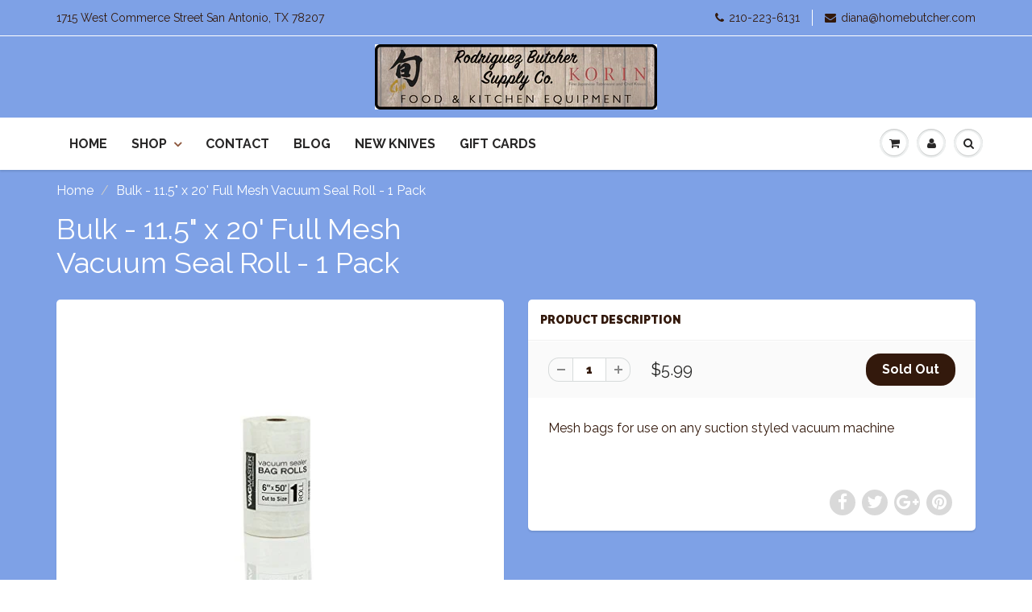

--- FILE ---
content_type: text/html; charset=utf-8
request_url: https://homebutcher.com/products/bulk-11-5-x-20-full-mesh-vacuum-seal-roll-1-pack
body_size: 25143
content:
<!doctype html>
<html lang="en" class="noIE">
  <head>
<meta name="google-site-verification" content="W37YZUGw-mDpzLawkUoeTElfBjMO7Q3ur0O9uwNMCFI" />
    <!-- Basic page needs ================================================== -->
    <meta charset="utf-8">
    <meta name="viewport" content="width=device-width, initial-scale=1, maximum-scale=1">

    <!-- Title and description ================================================== -->
    <title>
      Bulk - 11.5&quot; x 20&#39; Full Mesh Vacuum Seal Roll - 1 Pack &ndash; Rodriguez Butcher Supply
    </title>

    
    <meta name="description" content="Mesh bags for use on any suction styled vacuum machine">
    

    <!-- Helpers ================================================== -->
    
  <meta property="og:type" content="product">
  <meta property="og:title" content="Bulk - 11.5&quot; x 20&#39; Full Mesh Vacuum Seal Roll - 1 Pack">
  
  <meta property="og:image" content="http://homebutcher.com/cdn/shop/products/6_f6f44289-7d25-4cee-ae79-a1886ed721fd_grande.jpg?v=1521576572">
  <meta property="og:image:secure_url" content="https://homebutcher.com/cdn/shop/products/6_f6f44289-7d25-4cee-ae79-a1886ed721fd_grande.jpg?v=1521576572">
  
  <meta property="og:image" content="http://homebutcher.com/cdn/shop/products/vacmaster-vacuum-rolls_92b79d99-aa64-48e3-b32c-305884dbfef7_grande.png?v=1521576574">
  <meta property="og:image:secure_url" content="https://homebutcher.com/cdn/shop/products/vacmaster-vacuum-rolls_92b79d99-aa64-48e3-b32c-305884dbfef7_grande.png?v=1521576574">
  
  <meta property="og:price:amount" content="5.99">
  <meta property="og:price:currency" content="USD">


  <meta property="og:description" content="Mesh bags for use on any suction styled vacuum machine">

  <meta property="og:url" content="https://homebutcher.com/products/bulk-11-5-x-20-full-mesh-vacuum-seal-roll-1-pack">
  <meta property="og:site_name" content="Rodriguez Butcher Supply">



  <meta name="twitter:site" content="@HomeButcher">

<meta name="twitter:card" content="summary">

  <meta name="twitter:title" content="Bulk - 11.5" x 20' Full Mesh Vacuum Seal Roll - 1 Pack">
  <meta name="twitter:description" content="Mesh bags for use on any suction styled vacuum machine">
  <meta name="twitter:image" content="https://homebutcher.com/cdn/shop/products/6_f6f44289-7d25-4cee-ae79-a1886ed721fd_medium.jpg?v=1521576572">
  <meta name="twitter:image:width" content="240">
  <meta name="twitter:image:height" content="240">

    <link rel="canonical" href="https://homebutcher.com/products/bulk-11-5-x-20-full-mesh-vacuum-seal-roll-1-pack">
    <meta name="viewport" content="width=device-width,initial-scale=1">
    <meta name="theme-color" content="#33190c">

    
    <link rel="shortcut icon" href="//homebutcher.com/cdn/shop/t/7/assets/favicon.png?v=178968442560923917641485344903" type="image/png" />
    
    <link href="//homebutcher.com/cdn/shop/t/7/assets/apps.css?v=47010549471792783371485344916" rel="stylesheet" type="text/css" media="all" />
    <link href="//homebutcher.com/cdn/shop/t/7/assets/style.css?v=50863608436175647321737567805" rel="stylesheet" type="text/css" media="all" />
    <link href="//homebutcher.com/cdn/shop/t/7/assets/nav.scss.css?v=151846827684661961621687442744" rel="stylesheet" type="text/css" media="all" />
    
    <link rel="stylesheet" type="text/css" href="//fonts.googleapis.com/css?family=Raleway:300,400,700,900">
    
    

    <!-- Header hook for plugins ================================================== -->
    <script>window.performance && window.performance.mark && window.performance.mark('shopify.content_for_header.start');</script><meta name="google-site-verification" content="W37YZUGw-mDpzLawkUoeTElfBjMO7Q3ur0O9uwNMCFI">
<meta name="facebook-domain-verification" content="cmbicctyiv5oftim2u1b8f6do97ua1">
<meta name="facebook-domain-verification" content="jpmv3q98nnvfeg5414bb9ol2mfdg8x">
<meta id="shopify-digital-wallet" name="shopify-digital-wallet" content="/15330255/digital_wallets/dialog">
<meta name="shopify-checkout-api-token" content="a09f6d2c17e9992977ef388afe92934d">
<link rel="alternate" type="application/json+oembed" href="https://homebutcher.com/products/bulk-11-5-x-20-full-mesh-vacuum-seal-roll-1-pack.oembed">
<script async="async" src="/checkouts/internal/preloads.js?locale=en-US"></script>
<link rel="preconnect" href="https://shop.app" crossorigin="anonymous">
<script async="async" src="https://shop.app/checkouts/internal/preloads.js?locale=en-US&shop_id=15330255" crossorigin="anonymous"></script>
<script id="apple-pay-shop-capabilities" type="application/json">{"shopId":15330255,"countryCode":"US","currencyCode":"USD","merchantCapabilities":["supports3DS"],"merchantId":"gid:\/\/shopify\/Shop\/15330255","merchantName":"Rodriguez Butcher Supply","requiredBillingContactFields":["postalAddress","email"],"requiredShippingContactFields":["postalAddress","email"],"shippingType":"shipping","supportedNetworks":["visa","masterCard","amex","discover","elo","jcb"],"total":{"type":"pending","label":"Rodriguez Butcher Supply","amount":"1.00"},"shopifyPaymentsEnabled":true,"supportsSubscriptions":true}</script>
<script id="shopify-features" type="application/json">{"accessToken":"a09f6d2c17e9992977ef388afe92934d","betas":["rich-media-storefront-analytics"],"domain":"homebutcher.com","predictiveSearch":true,"shopId":15330255,"locale":"en"}</script>
<script>var Shopify = Shopify || {};
Shopify.shop = "home-butcher.myshopify.com";
Shopify.locale = "en";
Shopify.currency = {"active":"USD","rate":"1.0"};
Shopify.country = "US";
Shopify.theme = {"name":"MASTER SHOWTIME - SHUN PROMO","id":158855954,"schema_name":null,"schema_version":null,"theme_store_id":687,"role":"main"};
Shopify.theme.handle = "null";
Shopify.theme.style = {"id":null,"handle":null};
Shopify.cdnHost = "homebutcher.com/cdn";
Shopify.routes = Shopify.routes || {};
Shopify.routes.root = "/";</script>
<script type="module">!function(o){(o.Shopify=o.Shopify||{}).modules=!0}(window);</script>
<script>!function(o){function n(){var o=[];function n(){o.push(Array.prototype.slice.apply(arguments))}return n.q=o,n}var t=o.Shopify=o.Shopify||{};t.loadFeatures=n(),t.autoloadFeatures=n()}(window);</script>
<script>
  window.ShopifyPay = window.ShopifyPay || {};
  window.ShopifyPay.apiHost = "shop.app\/pay";
  window.ShopifyPay.redirectState = null;
</script>
<script id="shop-js-analytics" type="application/json">{"pageType":"product"}</script>
<script defer="defer" async type="module" src="//homebutcher.com/cdn/shopifycloud/shop-js/modules/v2/client.init-shop-cart-sync_BApSsMSl.en.esm.js"></script>
<script defer="defer" async type="module" src="//homebutcher.com/cdn/shopifycloud/shop-js/modules/v2/chunk.common_CBoos6YZ.esm.js"></script>
<script type="module">
  await import("//homebutcher.com/cdn/shopifycloud/shop-js/modules/v2/client.init-shop-cart-sync_BApSsMSl.en.esm.js");
await import("//homebutcher.com/cdn/shopifycloud/shop-js/modules/v2/chunk.common_CBoos6YZ.esm.js");

  window.Shopify.SignInWithShop?.initShopCartSync?.({"fedCMEnabled":true,"windoidEnabled":true});

</script>
<script defer="defer" async type="module" src="//homebutcher.com/cdn/shopifycloud/shop-js/modules/v2/client.payment-terms_BHOWV7U_.en.esm.js"></script>
<script defer="defer" async type="module" src="//homebutcher.com/cdn/shopifycloud/shop-js/modules/v2/chunk.common_CBoos6YZ.esm.js"></script>
<script defer="defer" async type="module" src="//homebutcher.com/cdn/shopifycloud/shop-js/modules/v2/chunk.modal_Bu1hFZFC.esm.js"></script>
<script type="module">
  await import("//homebutcher.com/cdn/shopifycloud/shop-js/modules/v2/client.payment-terms_BHOWV7U_.en.esm.js");
await import("//homebutcher.com/cdn/shopifycloud/shop-js/modules/v2/chunk.common_CBoos6YZ.esm.js");
await import("//homebutcher.com/cdn/shopifycloud/shop-js/modules/v2/chunk.modal_Bu1hFZFC.esm.js");

  
</script>
<script>
  window.Shopify = window.Shopify || {};
  if (!window.Shopify.featureAssets) window.Shopify.featureAssets = {};
  window.Shopify.featureAssets['shop-js'] = {"shop-cart-sync":["modules/v2/client.shop-cart-sync_DJczDl9f.en.esm.js","modules/v2/chunk.common_CBoos6YZ.esm.js"],"init-fed-cm":["modules/v2/client.init-fed-cm_BzwGC0Wi.en.esm.js","modules/v2/chunk.common_CBoos6YZ.esm.js"],"init-windoid":["modules/v2/client.init-windoid_BS26ThXS.en.esm.js","modules/v2/chunk.common_CBoos6YZ.esm.js"],"init-shop-email-lookup-coordinator":["modules/v2/client.init-shop-email-lookup-coordinator_DFwWcvrS.en.esm.js","modules/v2/chunk.common_CBoos6YZ.esm.js"],"shop-cash-offers":["modules/v2/client.shop-cash-offers_DthCPNIO.en.esm.js","modules/v2/chunk.common_CBoos6YZ.esm.js","modules/v2/chunk.modal_Bu1hFZFC.esm.js"],"shop-button":["modules/v2/client.shop-button_D_JX508o.en.esm.js","modules/v2/chunk.common_CBoos6YZ.esm.js"],"shop-toast-manager":["modules/v2/client.shop-toast-manager_tEhgP2F9.en.esm.js","modules/v2/chunk.common_CBoos6YZ.esm.js"],"avatar":["modules/v2/client.avatar_BTnouDA3.en.esm.js"],"pay-button":["modules/v2/client.pay-button_BuNmcIr_.en.esm.js","modules/v2/chunk.common_CBoos6YZ.esm.js"],"init-shop-cart-sync":["modules/v2/client.init-shop-cart-sync_BApSsMSl.en.esm.js","modules/v2/chunk.common_CBoos6YZ.esm.js"],"shop-login-button":["modules/v2/client.shop-login-button_DwLgFT0K.en.esm.js","modules/v2/chunk.common_CBoos6YZ.esm.js","modules/v2/chunk.modal_Bu1hFZFC.esm.js"],"init-customer-accounts-sign-up":["modules/v2/client.init-customer-accounts-sign-up_TlVCiykN.en.esm.js","modules/v2/client.shop-login-button_DwLgFT0K.en.esm.js","modules/v2/chunk.common_CBoos6YZ.esm.js","modules/v2/chunk.modal_Bu1hFZFC.esm.js"],"init-shop-for-new-customer-accounts":["modules/v2/client.init-shop-for-new-customer-accounts_DrjXSI53.en.esm.js","modules/v2/client.shop-login-button_DwLgFT0K.en.esm.js","modules/v2/chunk.common_CBoos6YZ.esm.js","modules/v2/chunk.modal_Bu1hFZFC.esm.js"],"init-customer-accounts":["modules/v2/client.init-customer-accounts_C0Oh2ljF.en.esm.js","modules/v2/client.shop-login-button_DwLgFT0K.en.esm.js","modules/v2/chunk.common_CBoos6YZ.esm.js","modules/v2/chunk.modal_Bu1hFZFC.esm.js"],"shop-follow-button":["modules/v2/client.shop-follow-button_C5D3XtBb.en.esm.js","modules/v2/chunk.common_CBoos6YZ.esm.js","modules/v2/chunk.modal_Bu1hFZFC.esm.js"],"checkout-modal":["modules/v2/client.checkout-modal_8TC_1FUY.en.esm.js","modules/v2/chunk.common_CBoos6YZ.esm.js","modules/v2/chunk.modal_Bu1hFZFC.esm.js"],"lead-capture":["modules/v2/client.lead-capture_D-pmUjp9.en.esm.js","modules/v2/chunk.common_CBoos6YZ.esm.js","modules/v2/chunk.modal_Bu1hFZFC.esm.js"],"shop-login":["modules/v2/client.shop-login_BmtnoEUo.en.esm.js","modules/v2/chunk.common_CBoos6YZ.esm.js","modules/v2/chunk.modal_Bu1hFZFC.esm.js"],"payment-terms":["modules/v2/client.payment-terms_BHOWV7U_.en.esm.js","modules/v2/chunk.common_CBoos6YZ.esm.js","modules/v2/chunk.modal_Bu1hFZFC.esm.js"]};
</script>
<script id="__st">var __st={"a":15330255,"offset":-21600,"reqid":"f491ffde-6961-4fc0-9369-d097c6879077-1768932486","pageurl":"homebutcher.com\/products\/bulk-11-5-x-20-full-mesh-vacuum-seal-roll-1-pack","u":"736e64387927","p":"product","rtyp":"product","rid":703616385068};</script>
<script>window.ShopifyPaypalV4VisibilityTracking = true;</script>
<script id="captcha-bootstrap">!function(){'use strict';const t='contact',e='account',n='new_comment',o=[[t,t],['blogs',n],['comments',n],[t,'customer']],c=[[e,'customer_login'],[e,'guest_login'],[e,'recover_customer_password'],[e,'create_customer']],r=t=>t.map((([t,e])=>`form[action*='/${t}']:not([data-nocaptcha='true']) input[name='form_type'][value='${e}']`)).join(','),a=t=>()=>t?[...document.querySelectorAll(t)].map((t=>t.form)):[];function s(){const t=[...o],e=r(t);return a(e)}const i='password',u='form_key',d=['recaptcha-v3-token','g-recaptcha-response','h-captcha-response',i],f=()=>{try{return window.sessionStorage}catch{return}},m='__shopify_v',_=t=>t.elements[u];function p(t,e,n=!1){try{const o=window.sessionStorage,c=JSON.parse(o.getItem(e)),{data:r}=function(t){const{data:e,action:n}=t;return t[m]||n?{data:e,action:n}:{data:t,action:n}}(c);for(const[e,n]of Object.entries(r))t.elements[e]&&(t.elements[e].value=n);n&&o.removeItem(e)}catch(o){console.error('form repopulation failed',{error:o})}}const l='form_type',E='cptcha';function T(t){t.dataset[E]=!0}const w=window,h=w.document,L='Shopify',v='ce_forms',y='captcha';let A=!1;((t,e)=>{const n=(g='f06e6c50-85a8-45c8-87d0-21a2b65856fe',I='https://cdn.shopify.com/shopifycloud/storefront-forms-hcaptcha/ce_storefront_forms_captcha_hcaptcha.v1.5.2.iife.js',D={infoText:'Protected by hCaptcha',privacyText:'Privacy',termsText:'Terms'},(t,e,n)=>{const o=w[L][v],c=o.bindForm;if(c)return c(t,g,e,D).then(n);var r;o.q.push([[t,g,e,D],n]),r=I,A||(h.body.append(Object.assign(h.createElement('script'),{id:'captcha-provider',async:!0,src:r})),A=!0)});var g,I,D;w[L]=w[L]||{},w[L][v]=w[L][v]||{},w[L][v].q=[],w[L][y]=w[L][y]||{},w[L][y].protect=function(t,e){n(t,void 0,e),T(t)},Object.freeze(w[L][y]),function(t,e,n,w,h,L){const[v,y,A,g]=function(t,e,n){const i=e?o:[],u=t?c:[],d=[...i,...u],f=r(d),m=r(i),_=r(d.filter((([t,e])=>n.includes(e))));return[a(f),a(m),a(_),s()]}(w,h,L),I=t=>{const e=t.target;return e instanceof HTMLFormElement?e:e&&e.form},D=t=>v().includes(t);t.addEventListener('submit',(t=>{const e=I(t);if(!e)return;const n=D(e)&&!e.dataset.hcaptchaBound&&!e.dataset.recaptchaBound,o=_(e),c=g().includes(e)&&(!o||!o.value);(n||c)&&t.preventDefault(),c&&!n&&(function(t){try{if(!f())return;!function(t){const e=f();if(!e)return;const n=_(t);if(!n)return;const o=n.value;o&&e.removeItem(o)}(t);const e=Array.from(Array(32),(()=>Math.random().toString(36)[2])).join('');!function(t,e){_(t)||t.append(Object.assign(document.createElement('input'),{type:'hidden',name:u})),t.elements[u].value=e}(t,e),function(t,e){const n=f();if(!n)return;const o=[...t.querySelectorAll(`input[type='${i}']`)].map((({name:t})=>t)),c=[...d,...o],r={};for(const[a,s]of new FormData(t).entries())c.includes(a)||(r[a]=s);n.setItem(e,JSON.stringify({[m]:1,action:t.action,data:r}))}(t,e)}catch(e){console.error('failed to persist form',e)}}(e),e.submit())}));const S=(t,e)=>{t&&!t.dataset[E]&&(n(t,e.some((e=>e===t))),T(t))};for(const o of['focusin','change'])t.addEventListener(o,(t=>{const e=I(t);D(e)&&S(e,y())}));const B=e.get('form_key'),M=e.get(l),P=B&&M;t.addEventListener('DOMContentLoaded',(()=>{const t=y();if(P)for(const e of t)e.elements[l].value===M&&p(e,B);[...new Set([...A(),...v().filter((t=>'true'===t.dataset.shopifyCaptcha))])].forEach((e=>S(e,t)))}))}(h,new URLSearchParams(w.location.search),n,t,e,['guest_login'])})(!0,!0)}();</script>
<script integrity="sha256-4kQ18oKyAcykRKYeNunJcIwy7WH5gtpwJnB7kiuLZ1E=" data-source-attribution="shopify.loadfeatures" defer="defer" src="//homebutcher.com/cdn/shopifycloud/storefront/assets/storefront/load_feature-a0a9edcb.js" crossorigin="anonymous"></script>
<script crossorigin="anonymous" defer="defer" src="//homebutcher.com/cdn/shopifycloud/storefront/assets/shopify_pay/storefront-65b4c6d7.js?v=20250812"></script>
<script data-source-attribution="shopify.dynamic_checkout.dynamic.init">var Shopify=Shopify||{};Shopify.PaymentButton=Shopify.PaymentButton||{isStorefrontPortableWallets:!0,init:function(){window.Shopify.PaymentButton.init=function(){};var t=document.createElement("script");t.src="https://homebutcher.com/cdn/shopifycloud/portable-wallets/latest/portable-wallets.en.js",t.type="module",document.head.appendChild(t)}};
</script>
<script data-source-attribution="shopify.dynamic_checkout.buyer_consent">
  function portableWalletsHideBuyerConsent(e){var t=document.getElementById("shopify-buyer-consent"),n=document.getElementById("shopify-subscription-policy-button");t&&n&&(t.classList.add("hidden"),t.setAttribute("aria-hidden","true"),n.removeEventListener("click",e))}function portableWalletsShowBuyerConsent(e){var t=document.getElementById("shopify-buyer-consent"),n=document.getElementById("shopify-subscription-policy-button");t&&n&&(t.classList.remove("hidden"),t.removeAttribute("aria-hidden"),n.addEventListener("click",e))}window.Shopify?.PaymentButton&&(window.Shopify.PaymentButton.hideBuyerConsent=portableWalletsHideBuyerConsent,window.Shopify.PaymentButton.showBuyerConsent=portableWalletsShowBuyerConsent);
</script>
<script data-source-attribution="shopify.dynamic_checkout.cart.bootstrap">document.addEventListener("DOMContentLoaded",(function(){function t(){return document.querySelector("shopify-accelerated-checkout-cart, shopify-accelerated-checkout")}if(t())Shopify.PaymentButton.init();else{new MutationObserver((function(e,n){t()&&(Shopify.PaymentButton.init(),n.disconnect())})).observe(document.body,{childList:!0,subtree:!0})}}));
</script>
<link id="shopify-accelerated-checkout-styles" rel="stylesheet" media="screen" href="https://homebutcher.com/cdn/shopifycloud/portable-wallets/latest/accelerated-checkout-backwards-compat.css" crossorigin="anonymous">
<style id="shopify-accelerated-checkout-cart">
        #shopify-buyer-consent {
  margin-top: 1em;
  display: inline-block;
  width: 100%;
}

#shopify-buyer-consent.hidden {
  display: none;
}

#shopify-subscription-policy-button {
  background: none;
  border: none;
  padding: 0;
  text-decoration: underline;
  font-size: inherit;
  cursor: pointer;
}

#shopify-subscription-policy-button::before {
  box-shadow: none;
}

      </style>

<script>window.performance && window.performance.mark && window.performance.mark('shopify.content_for_header.end');</script>

    <!--[if lt IE 9]>
    <script src="//html5shiv.googlecode.com/svn/trunk/html5.js" type="text/javascript"></script>
    <![endif]-->

    

    <script src="//homebutcher.com/cdn/shop/t/7/assets/jquery.js?v=105778841822381192391485344907" type="text/javascript"></script>
    
    <script src="//homebutcher.com/cdn/shopifycloud/storefront/assets/themes_support/option_selection-b017cd28.js" type="text/javascript"></script>
    

    <!-- Theme Global App JS ================================================== -->
    <script>
      var app = app || {
        data:{
          template:"product",
          money_format: "${{amount}}"
        }
      }
    </script>

  <link href="https://monorail-edge.shopifysvc.com" rel="dns-prefetch">
<script>(function(){if ("sendBeacon" in navigator && "performance" in window) {try {var session_token_from_headers = performance.getEntriesByType('navigation')[0].serverTiming.find(x => x.name == '_s').description;} catch {var session_token_from_headers = undefined;}var session_cookie_matches = document.cookie.match(/_shopify_s=([^;]*)/);var session_token_from_cookie = session_cookie_matches && session_cookie_matches.length === 2 ? session_cookie_matches[1] : "";var session_token = session_token_from_headers || session_token_from_cookie || "";function handle_abandonment_event(e) {var entries = performance.getEntries().filter(function(entry) {return /monorail-edge.shopifysvc.com/.test(entry.name);});if (!window.abandonment_tracked && entries.length === 0) {window.abandonment_tracked = true;var currentMs = Date.now();var navigation_start = performance.timing.navigationStart;var payload = {shop_id: 15330255,url: window.location.href,navigation_start,duration: currentMs - navigation_start,session_token,page_type: "product"};window.navigator.sendBeacon("https://monorail-edge.shopifysvc.com/v1/produce", JSON.stringify({schema_id: "online_store_buyer_site_abandonment/1.1",payload: payload,metadata: {event_created_at_ms: currentMs,event_sent_at_ms: currentMs}}));}}window.addEventListener('pagehide', handle_abandonment_event);}}());</script>
<script id="web-pixels-manager-setup">(function e(e,d,r,n,o){if(void 0===o&&(o={}),!Boolean(null===(a=null===(i=window.Shopify)||void 0===i?void 0:i.analytics)||void 0===a?void 0:a.replayQueue)){var i,a;window.Shopify=window.Shopify||{};var t=window.Shopify;t.analytics=t.analytics||{};var s=t.analytics;s.replayQueue=[],s.publish=function(e,d,r){return s.replayQueue.push([e,d,r]),!0};try{self.performance.mark("wpm:start")}catch(e){}var l=function(){var e={modern:/Edge?\/(1{2}[4-9]|1[2-9]\d|[2-9]\d{2}|\d{4,})\.\d+(\.\d+|)|Firefox\/(1{2}[4-9]|1[2-9]\d|[2-9]\d{2}|\d{4,})\.\d+(\.\d+|)|Chrom(ium|e)\/(9{2}|\d{3,})\.\d+(\.\d+|)|(Maci|X1{2}).+ Version\/(15\.\d+|(1[6-9]|[2-9]\d|\d{3,})\.\d+)([,.]\d+|)( \(\w+\)|)( Mobile\/\w+|) Safari\/|Chrome.+OPR\/(9{2}|\d{3,})\.\d+\.\d+|(CPU[ +]OS|iPhone[ +]OS|CPU[ +]iPhone|CPU IPhone OS|CPU iPad OS)[ +]+(15[._]\d+|(1[6-9]|[2-9]\d|\d{3,})[._]\d+)([._]\d+|)|Android:?[ /-](13[3-9]|1[4-9]\d|[2-9]\d{2}|\d{4,})(\.\d+|)(\.\d+|)|Android.+Firefox\/(13[5-9]|1[4-9]\d|[2-9]\d{2}|\d{4,})\.\d+(\.\d+|)|Android.+Chrom(ium|e)\/(13[3-9]|1[4-9]\d|[2-9]\d{2}|\d{4,})\.\d+(\.\d+|)|SamsungBrowser\/([2-9]\d|\d{3,})\.\d+/,legacy:/Edge?\/(1[6-9]|[2-9]\d|\d{3,})\.\d+(\.\d+|)|Firefox\/(5[4-9]|[6-9]\d|\d{3,})\.\d+(\.\d+|)|Chrom(ium|e)\/(5[1-9]|[6-9]\d|\d{3,})\.\d+(\.\d+|)([\d.]+$|.*Safari\/(?![\d.]+ Edge\/[\d.]+$))|(Maci|X1{2}).+ Version\/(10\.\d+|(1[1-9]|[2-9]\d|\d{3,})\.\d+)([,.]\d+|)( \(\w+\)|)( Mobile\/\w+|) Safari\/|Chrome.+OPR\/(3[89]|[4-9]\d|\d{3,})\.\d+\.\d+|(CPU[ +]OS|iPhone[ +]OS|CPU[ +]iPhone|CPU IPhone OS|CPU iPad OS)[ +]+(10[._]\d+|(1[1-9]|[2-9]\d|\d{3,})[._]\d+)([._]\d+|)|Android:?[ /-](13[3-9]|1[4-9]\d|[2-9]\d{2}|\d{4,})(\.\d+|)(\.\d+|)|Mobile Safari.+OPR\/([89]\d|\d{3,})\.\d+\.\d+|Android.+Firefox\/(13[5-9]|1[4-9]\d|[2-9]\d{2}|\d{4,})\.\d+(\.\d+|)|Android.+Chrom(ium|e)\/(13[3-9]|1[4-9]\d|[2-9]\d{2}|\d{4,})\.\d+(\.\d+|)|Android.+(UC? ?Browser|UCWEB|U3)[ /]?(15\.([5-9]|\d{2,})|(1[6-9]|[2-9]\d|\d{3,})\.\d+)\.\d+|SamsungBrowser\/(5\.\d+|([6-9]|\d{2,})\.\d+)|Android.+MQ{2}Browser\/(14(\.(9|\d{2,})|)|(1[5-9]|[2-9]\d|\d{3,})(\.\d+|))(\.\d+|)|K[Aa][Ii]OS\/(3\.\d+|([4-9]|\d{2,})\.\d+)(\.\d+|)/},d=e.modern,r=e.legacy,n=navigator.userAgent;return n.match(d)?"modern":n.match(r)?"legacy":"unknown"}(),u="modern"===l?"modern":"legacy",c=(null!=n?n:{modern:"",legacy:""})[u],f=function(e){return[e.baseUrl,"/wpm","/b",e.hashVersion,"modern"===e.buildTarget?"m":"l",".js"].join("")}({baseUrl:d,hashVersion:r,buildTarget:u}),m=function(e){var d=e.version,r=e.bundleTarget,n=e.surface,o=e.pageUrl,i=e.monorailEndpoint;return{emit:function(e){var a=e.status,t=e.errorMsg,s=(new Date).getTime(),l=JSON.stringify({metadata:{event_sent_at_ms:s},events:[{schema_id:"web_pixels_manager_load/3.1",payload:{version:d,bundle_target:r,page_url:o,status:a,surface:n,error_msg:t},metadata:{event_created_at_ms:s}}]});if(!i)return console&&console.warn&&console.warn("[Web Pixels Manager] No Monorail endpoint provided, skipping logging."),!1;try{return self.navigator.sendBeacon.bind(self.navigator)(i,l)}catch(e){}var u=new XMLHttpRequest;try{return u.open("POST",i,!0),u.setRequestHeader("Content-Type","text/plain"),u.send(l),!0}catch(e){return console&&console.warn&&console.warn("[Web Pixels Manager] Got an unhandled error while logging to Monorail."),!1}}}}({version:r,bundleTarget:l,surface:e.surface,pageUrl:self.location.href,monorailEndpoint:e.monorailEndpoint});try{o.browserTarget=l,function(e){var d=e.src,r=e.async,n=void 0===r||r,o=e.onload,i=e.onerror,a=e.sri,t=e.scriptDataAttributes,s=void 0===t?{}:t,l=document.createElement("script"),u=document.querySelector("head"),c=document.querySelector("body");if(l.async=n,l.src=d,a&&(l.integrity=a,l.crossOrigin="anonymous"),s)for(var f in s)if(Object.prototype.hasOwnProperty.call(s,f))try{l.dataset[f]=s[f]}catch(e){}if(o&&l.addEventListener("load",o),i&&l.addEventListener("error",i),u)u.appendChild(l);else{if(!c)throw new Error("Did not find a head or body element to append the script");c.appendChild(l)}}({src:f,async:!0,onload:function(){if(!function(){var e,d;return Boolean(null===(d=null===(e=window.Shopify)||void 0===e?void 0:e.analytics)||void 0===d?void 0:d.initialized)}()){var d=window.webPixelsManager.init(e)||void 0;if(d){var r=window.Shopify.analytics;r.replayQueue.forEach((function(e){var r=e[0],n=e[1],o=e[2];d.publishCustomEvent(r,n,o)})),r.replayQueue=[],r.publish=d.publishCustomEvent,r.visitor=d.visitor,r.initialized=!0}}},onerror:function(){return m.emit({status:"failed",errorMsg:"".concat(f," has failed to load")})},sri:function(e){var d=/^sha384-[A-Za-z0-9+/=]+$/;return"string"==typeof e&&d.test(e)}(c)?c:"",scriptDataAttributes:o}),m.emit({status:"loading"})}catch(e){m.emit({status:"failed",errorMsg:(null==e?void 0:e.message)||"Unknown error"})}}})({shopId: 15330255,storefrontBaseUrl: "https://homebutcher.com",extensionsBaseUrl: "https://extensions.shopifycdn.com/cdn/shopifycloud/web-pixels-manager",monorailEndpoint: "https://monorail-edge.shopifysvc.com/unstable/produce_batch",surface: "storefront-renderer",enabledBetaFlags: ["2dca8a86"],webPixelsConfigList: [{"id":"517046493","configuration":"{\"config\":\"{\\\"pixel_id\\\":\\\"GT-T5394PH\\\",\\\"target_country\\\":\\\"US\\\",\\\"gtag_events\\\":[{\\\"type\\\":\\\"purchase\\\",\\\"action_label\\\":\\\"MC-JF3S89LDFZ\\\"},{\\\"type\\\":\\\"page_view\\\",\\\"action_label\\\":\\\"MC-JF3S89LDFZ\\\"},{\\\"type\\\":\\\"view_item\\\",\\\"action_label\\\":\\\"MC-JF3S89LDFZ\\\"}],\\\"enable_monitoring_mode\\\":false}\"}","eventPayloadVersion":"v1","runtimeContext":"OPEN","scriptVersion":"b2a88bafab3e21179ed38636efcd8a93","type":"APP","apiClientId":1780363,"privacyPurposes":[],"dataSharingAdjustments":{"protectedCustomerApprovalScopes":["read_customer_address","read_customer_email","read_customer_name","read_customer_personal_data","read_customer_phone"]}},{"id":"64913629","eventPayloadVersion":"v1","runtimeContext":"LAX","scriptVersion":"1","type":"CUSTOM","privacyPurposes":["ANALYTICS"],"name":"Google Analytics tag (migrated)"},{"id":"shopify-app-pixel","configuration":"{}","eventPayloadVersion":"v1","runtimeContext":"STRICT","scriptVersion":"0450","apiClientId":"shopify-pixel","type":"APP","privacyPurposes":["ANALYTICS","MARKETING"]},{"id":"shopify-custom-pixel","eventPayloadVersion":"v1","runtimeContext":"LAX","scriptVersion":"0450","apiClientId":"shopify-pixel","type":"CUSTOM","privacyPurposes":["ANALYTICS","MARKETING"]}],isMerchantRequest: false,initData: {"shop":{"name":"Rodriguez Butcher Supply","paymentSettings":{"currencyCode":"USD"},"myshopifyDomain":"home-butcher.myshopify.com","countryCode":"US","storefrontUrl":"https:\/\/homebutcher.com"},"customer":null,"cart":null,"checkout":null,"productVariants":[{"price":{"amount":5.99,"currencyCode":"USD"},"product":{"title":"Bulk - 11.5\" x 20' Full Mesh Vacuum Seal Roll - 1 Pack","vendor":"Rodriguez Butcher Supply","id":"703616385068","untranslatedTitle":"Bulk - 11.5\" x 20' Full Mesh Vacuum Seal Roll - 1 Pack","url":"\/products\/bulk-11-5-x-20-full-mesh-vacuum-seal-roll-1-pack","type":"Suction Machine Bags"},"id":"7963500249132","image":{"src":"\/\/homebutcher.com\/cdn\/shop\/products\/6_f6f44289-7d25-4cee-ae79-a1886ed721fd.jpg?v=1521576572"},"sku":"","title":"Default Title","untranslatedTitle":"Default Title"}],"purchasingCompany":null},},"https://homebutcher.com/cdn","fcfee988w5aeb613cpc8e4bc33m6693e112",{"modern":"","legacy":""},{"shopId":"15330255","storefrontBaseUrl":"https:\/\/homebutcher.com","extensionBaseUrl":"https:\/\/extensions.shopifycdn.com\/cdn\/shopifycloud\/web-pixels-manager","surface":"storefront-renderer","enabledBetaFlags":"[\"2dca8a86\"]","isMerchantRequest":"false","hashVersion":"fcfee988w5aeb613cpc8e4bc33m6693e112","publish":"custom","events":"[[\"page_viewed\",{}],[\"product_viewed\",{\"productVariant\":{\"price\":{\"amount\":5.99,\"currencyCode\":\"USD\"},\"product\":{\"title\":\"Bulk - 11.5\\\" x 20' Full Mesh Vacuum Seal Roll - 1 Pack\",\"vendor\":\"Rodriguez Butcher Supply\",\"id\":\"703616385068\",\"untranslatedTitle\":\"Bulk - 11.5\\\" x 20' Full Mesh Vacuum Seal Roll - 1 Pack\",\"url\":\"\/products\/bulk-11-5-x-20-full-mesh-vacuum-seal-roll-1-pack\",\"type\":\"Suction Machine Bags\"},\"id\":\"7963500249132\",\"image\":{\"src\":\"\/\/homebutcher.com\/cdn\/shop\/products\/6_f6f44289-7d25-4cee-ae79-a1886ed721fd.jpg?v=1521576572\"},\"sku\":\"\",\"title\":\"Default Title\",\"untranslatedTitle\":\"Default Title\"}}]]"});</script><script>
  window.ShopifyAnalytics = window.ShopifyAnalytics || {};
  window.ShopifyAnalytics.meta = window.ShopifyAnalytics.meta || {};
  window.ShopifyAnalytics.meta.currency = 'USD';
  var meta = {"product":{"id":703616385068,"gid":"gid:\/\/shopify\/Product\/703616385068","vendor":"Rodriguez Butcher Supply","type":"Suction Machine Bags","handle":"bulk-11-5-x-20-full-mesh-vacuum-seal-roll-1-pack","variants":[{"id":7963500249132,"price":599,"name":"Bulk - 11.5\" x 20' Full Mesh Vacuum Seal Roll - 1 Pack","public_title":null,"sku":""}],"remote":false},"page":{"pageType":"product","resourceType":"product","resourceId":703616385068,"requestId":"f491ffde-6961-4fc0-9369-d097c6879077-1768932486"}};
  for (var attr in meta) {
    window.ShopifyAnalytics.meta[attr] = meta[attr];
  }
</script>
<script class="analytics">
  (function () {
    var customDocumentWrite = function(content) {
      var jquery = null;

      if (window.jQuery) {
        jquery = window.jQuery;
      } else if (window.Checkout && window.Checkout.$) {
        jquery = window.Checkout.$;
      }

      if (jquery) {
        jquery('body').append(content);
      }
    };

    var hasLoggedConversion = function(token) {
      if (token) {
        return document.cookie.indexOf('loggedConversion=' + token) !== -1;
      }
      return false;
    }

    var setCookieIfConversion = function(token) {
      if (token) {
        var twoMonthsFromNow = new Date(Date.now());
        twoMonthsFromNow.setMonth(twoMonthsFromNow.getMonth() + 2);

        document.cookie = 'loggedConversion=' + token + '; expires=' + twoMonthsFromNow;
      }
    }

    var trekkie = window.ShopifyAnalytics.lib = window.trekkie = window.trekkie || [];
    if (trekkie.integrations) {
      return;
    }
    trekkie.methods = [
      'identify',
      'page',
      'ready',
      'track',
      'trackForm',
      'trackLink'
    ];
    trekkie.factory = function(method) {
      return function() {
        var args = Array.prototype.slice.call(arguments);
        args.unshift(method);
        trekkie.push(args);
        return trekkie;
      };
    };
    for (var i = 0; i < trekkie.methods.length; i++) {
      var key = trekkie.methods[i];
      trekkie[key] = trekkie.factory(key);
    }
    trekkie.load = function(config) {
      trekkie.config = config || {};
      trekkie.config.initialDocumentCookie = document.cookie;
      var first = document.getElementsByTagName('script')[0];
      var script = document.createElement('script');
      script.type = 'text/javascript';
      script.onerror = function(e) {
        var scriptFallback = document.createElement('script');
        scriptFallback.type = 'text/javascript';
        scriptFallback.onerror = function(error) {
                var Monorail = {
      produce: function produce(monorailDomain, schemaId, payload) {
        var currentMs = new Date().getTime();
        var event = {
          schema_id: schemaId,
          payload: payload,
          metadata: {
            event_created_at_ms: currentMs,
            event_sent_at_ms: currentMs
          }
        };
        return Monorail.sendRequest("https://" + monorailDomain + "/v1/produce", JSON.stringify(event));
      },
      sendRequest: function sendRequest(endpointUrl, payload) {
        // Try the sendBeacon API
        if (window && window.navigator && typeof window.navigator.sendBeacon === 'function' && typeof window.Blob === 'function' && !Monorail.isIos12()) {
          var blobData = new window.Blob([payload], {
            type: 'text/plain'
          });

          if (window.navigator.sendBeacon(endpointUrl, blobData)) {
            return true;
          } // sendBeacon was not successful

        } // XHR beacon

        var xhr = new XMLHttpRequest();

        try {
          xhr.open('POST', endpointUrl);
          xhr.setRequestHeader('Content-Type', 'text/plain');
          xhr.send(payload);
        } catch (e) {
          console.log(e);
        }

        return false;
      },
      isIos12: function isIos12() {
        return window.navigator.userAgent.lastIndexOf('iPhone; CPU iPhone OS 12_') !== -1 || window.navigator.userAgent.lastIndexOf('iPad; CPU OS 12_') !== -1;
      }
    };
    Monorail.produce('monorail-edge.shopifysvc.com',
      'trekkie_storefront_load_errors/1.1',
      {shop_id: 15330255,
      theme_id: 158855954,
      app_name: "storefront",
      context_url: window.location.href,
      source_url: "//homebutcher.com/cdn/s/trekkie.storefront.cd680fe47e6c39ca5d5df5f0a32d569bc48c0f27.min.js"});

        };
        scriptFallback.async = true;
        scriptFallback.src = '//homebutcher.com/cdn/s/trekkie.storefront.cd680fe47e6c39ca5d5df5f0a32d569bc48c0f27.min.js';
        first.parentNode.insertBefore(scriptFallback, first);
      };
      script.async = true;
      script.src = '//homebutcher.com/cdn/s/trekkie.storefront.cd680fe47e6c39ca5d5df5f0a32d569bc48c0f27.min.js';
      first.parentNode.insertBefore(script, first);
    };
    trekkie.load(
      {"Trekkie":{"appName":"storefront","development":false,"defaultAttributes":{"shopId":15330255,"isMerchantRequest":null,"themeId":158855954,"themeCityHash":"10216153860823212599","contentLanguage":"en","currency":"USD","eventMetadataId":"8d9234dd-4b2c-4ba8-90fa-bb4bca46da76"},"isServerSideCookieWritingEnabled":true,"monorailRegion":"shop_domain","enabledBetaFlags":["65f19447"]},"Session Attribution":{},"S2S":{"facebookCapiEnabled":false,"source":"trekkie-storefront-renderer","apiClientId":580111}}
    );

    var loaded = false;
    trekkie.ready(function() {
      if (loaded) return;
      loaded = true;

      window.ShopifyAnalytics.lib = window.trekkie;

      var originalDocumentWrite = document.write;
      document.write = customDocumentWrite;
      try { window.ShopifyAnalytics.merchantGoogleAnalytics.call(this); } catch(error) {};
      document.write = originalDocumentWrite;

      window.ShopifyAnalytics.lib.page(null,{"pageType":"product","resourceType":"product","resourceId":703616385068,"requestId":"f491ffde-6961-4fc0-9369-d097c6879077-1768932486","shopifyEmitted":true});

      var match = window.location.pathname.match(/checkouts\/(.+)\/(thank_you|post_purchase)/)
      var token = match? match[1]: undefined;
      if (!hasLoggedConversion(token)) {
        setCookieIfConversion(token);
        window.ShopifyAnalytics.lib.track("Viewed Product",{"currency":"USD","variantId":7963500249132,"productId":703616385068,"productGid":"gid:\/\/shopify\/Product\/703616385068","name":"Bulk - 11.5\" x 20' Full Mesh Vacuum Seal Roll - 1 Pack","price":"5.99","sku":"","brand":"Rodriguez Butcher Supply","variant":null,"category":"Suction Machine Bags","nonInteraction":true,"remote":false},undefined,undefined,{"shopifyEmitted":true});
      window.ShopifyAnalytics.lib.track("monorail:\/\/trekkie_storefront_viewed_product\/1.1",{"currency":"USD","variantId":7963500249132,"productId":703616385068,"productGid":"gid:\/\/shopify\/Product\/703616385068","name":"Bulk - 11.5\" x 20' Full Mesh Vacuum Seal Roll - 1 Pack","price":"5.99","sku":"","brand":"Rodriguez Butcher Supply","variant":null,"category":"Suction Machine Bags","nonInteraction":true,"remote":false,"referer":"https:\/\/homebutcher.com\/products\/bulk-11-5-x-20-full-mesh-vacuum-seal-roll-1-pack"});
      }
    });


        var eventsListenerScript = document.createElement('script');
        eventsListenerScript.async = true;
        eventsListenerScript.src = "//homebutcher.com/cdn/shopifycloud/storefront/assets/shop_events_listener-3da45d37.js";
        document.getElementsByTagName('head')[0].appendChild(eventsListenerScript);

})();</script>
  <script>
  if (!window.ga || (window.ga && typeof window.ga !== 'function')) {
    window.ga = function ga() {
      (window.ga.q = window.ga.q || []).push(arguments);
      if (window.Shopify && window.Shopify.analytics && typeof window.Shopify.analytics.publish === 'function') {
        window.Shopify.analytics.publish("ga_stub_called", {}, {sendTo: "google_osp_migration"});
      }
      console.error("Shopify's Google Analytics stub called with:", Array.from(arguments), "\nSee https://help.shopify.com/manual/promoting-marketing/pixels/pixel-migration#google for more information.");
    };
    if (window.Shopify && window.Shopify.analytics && typeof window.Shopify.analytics.publish === 'function') {
      window.Shopify.analytics.publish("ga_stub_initialized", {}, {sendTo: "google_osp_migration"});
    }
  }
</script>
<script
  defer
  src="https://homebutcher.com/cdn/shopifycloud/perf-kit/shopify-perf-kit-3.0.4.min.js"
  data-application="storefront-renderer"
  data-shop-id="15330255"
  data-render-region="gcp-us-central1"
  data-page-type="product"
  data-theme-instance-id="158855954"
  data-theme-name=""
  data-theme-version=""
  data-monorail-region="shop_domain"
  data-resource-timing-sampling-rate="10"
  data-shs="true"
  data-shs-beacon="true"
  data-shs-export-with-fetch="true"
  data-shs-logs-sample-rate="1"
  data-shs-beacon-endpoint="https://homebutcher.com/api/collect"
></script>
</head>

  <body id="bulk-11-5-quot-x-20-39-full-mesh-vacuum-seal-roll-1-pack" class="template-product" >
    <div class="wsmenucontainer clearfix">
      <div class="overlapblackbg"></div>
      

      

      <div id="header">
        
        <div class="header_top">
  <div class="container">
    <div class="top_menu">
      
      <ul>
        
        <li><span class="header-top-text">1715 West Commerce Street San Antonio, TX 78207</span></li>
        
      </ul>
      
    </div>
    <div class="hed_right">
      <ul>
        
        <li><a href="tel:210-223-6131"><span class="fa fa-phone"></span>210-223-6131</a></li>
        
        
        <li><a href="mailto:diana@homebutcher.com"><span class="fa fa-envelope"></span>diana@homebutcher.com</a></li>
        
            
      </ul>
    </div>
  </div>
</div>

<div class="logo-centered clearfix hidden-ms hidden-xs">
  
  <a href="/" itemprop="url">
    <img src="//homebutcher.com/cdn/shop/t/7/assets/logo.png?v=151122544339202984671485344908" alt="Rodriguez Butcher Supply" class="img-responsive" itemprop="logo" />
  </a>
  
</div> 

        

        <div class="header_bot">
          <div class="header_content">
            <div class="container">

              
              <div id="nav">
  <nav class="navbar" role="navigation">
  <div class="navbar-header">
        <a href="#" class="visible-ms visible-xs pull-right navbar-cart" id="wsnavtoggle"><div class="cart-icon"><i class="fa fa-bars"></i></div></a>
        <a href="/cart" class="visible-ms visible-xs pull-right navbar-cart"><div class="cart-icon"><span class="count hidden">0</span><i class="fa fa-shopping-cart"></i></div></a>
        <a href="/search" class="visible-ms visible-xs pull-right navbar-cart"><div class="cart-icon"><i class="fa fa-search"></i></div></a>
        
          <div class="visible-ms visible-xs">
        
          
            <a class="navbar-brand" href="/" itemprop="url">
              <img src="//homebutcher.com/cdn/shop/t/7/assets/logo.png?v=151122544339202984671485344908" alt="Rodriguez Butcher Supply" itemprop="logo" />
            </a>
          
        
          </div><!-- ./visible-ms visible-xs -->
        
      </div>
    <!-- code here -->
    	<nav class="wsmenu clearfix multi-drop">
        <ul class="mobile-sub wsmenu-list">
          
          	
          	 
          		<li><a href="/">Home</a></li>
          	
          
          	
          	 
          		<li  class="has-submenu"><a href="/collections">Shop<span class="arrow"></span></a>
                <ul class="wsmenu-submenu">
                  	
                    
                    
                      <li class="has-submenu-sub"><a href="/collections/chefs-knives-gyutos">Knives by Type<span class="left-arrow"></span></a>
                      	<ul class="wsmenu-submenu-sub">
                          
                           	
                          	
                          		<li><a href="/collections/chefs-knives-gyutos">Chefs Knife / Gyuto</a></li>
                              
                          
                           	
                          	
                          		<li><a href="/collections/kiritsuke">Kiritsuke</a></li>
                              
                          
                           	
                          	
                          		<li><a href="/collections/utility">Utility</a></li>
                              
                          
                           	
                          	
                          		<li><a href="/collections/paring">Paring</a></li>
                              
                          
                           	
                          	
                          		<li><a href="/collections/boning">Boning</a></li>
                              
                          
                           	
                          	
                          		<li><a href="/collections/slicer-sujihiki">Slicer (Sujihiki)</a></li>
                              
                          
                           	
                          	
                          		<li><a href="/collections/santoku">Santoku</a></li>
                              
                          
                           	
                          	
                          		<li><a href="/collections/nakiri">Nakiri</a></li>
                              
                          
                           	
                          	
                          		<li><a href="/collections/bread">Bread</a></li>
                              
                          
                           	
                          	
                          		<li><a href="/collections/honesuki">Honesuki</a></li>
                              
                          
                           	
                          	
                          		<li><a href="/collections/yanagiba">Yanagiba</a></li>
                              
                          
                           	
                          	
                          		<li><a href="/collections/deba">Deba</a></li>
                              
                          
                           	
                          	
                          		<li><a href="/collections/usuba">Usuba</a></li>
                              
                          
                           	
                          	
                          		<li><a href="/collections/sasahona">Sasanoha</a></li>
                              
                          
                        </ul>
                      </li>
                  	
                    
                    
                    
                      <li class="has-submenu-sub"><a href="/">Knives by Brand<span class="left-arrow"></span></a>
                      	<ul class="wsmenu-submenu-sub">
                          
                           	
                          	
                          		<li><a href="/collections/310-knife-co">310 Knife Co</a></li>
                              
                          
                           	
                          	
                          		<li><a href="/collections/alex-horn-knives">Alex Horn Knives</a></li>
                              
                          
                           	
                          	
                          		<li><a href="/collections/american-made-blade-jerry-goettig-knives">American Made Blade</a></li>
                              
                          
                           	
                          	
                          		<li><a href="/collections/anryu-knives">Anryu Knives</a></li>
                              
                          
                           	
                          	
                          		<li><a href="/collections/attell-knives">Attell Knives</a></li>
                              
                          
                           	
                          	
                          		<li><a href="/collections/apogee-culinary">Apogee Culinary </a></li>
                              
                          
                           	
                          	
                          		<li><a href="/collections/black-blade-knives-tiny-knives">Black Blade Knives </a></li>
                              
                          
                           	
                          	
                          		<li><a href="/collections/cangshan-cutlery">Cangshan Cutlery </a></li>
                              
                          
                           	
                          	
                          		<li><a href="/collections/carolina-cutlery-1">Carolina Cutlery</a></li>
                              
                          
                           	
                          	
                          		<li><a href="/collections/carter-cutlery">Carter Cutlery</a></li>
                              
                          
                           	
                          	
                          		<li><a href="/collections/dcb-customs">DCB Customs</a></li>
                              
                          
                           	
                          	
                          		<li><a href="/collections/delbert-ealy-knives-1">Delbert Ealy Knives</a></li>
                              
                          
                           	
                          	
                          		<li><a href="/collections/dexter-russell">Dexter Russell</a></li>
                              
                          
                           	
                          	
                          		<li><a href="/collections/e-b-bladeworks-jason-ellard">E.B Bladeworks</a></li>
                              
                          
                           	
                          	
                          		<li><a href="/collections/f-dick-knives">F. Dick Knives </a></li>
                              
                          
                           	
                          	
                          		<li><a href="/collections/ferrum-technology">Ferrum Technology</a></li>
                              
                          
                           	
                          	
                          		<li><a href="/collections/fudo-forge-knives">Fudo Forge Knives </a></li>
                              
                          
                           	
                          	
                          		<li><a href="/collections/fujiwara-teruyasu-edged-tool-craft">Fujiwara Teruyashu Edged Tool Craft</a></li>
                              
                          
                           	
                          	
                          		<li><a href="/collections/gilbert-mccann-knives">Gilbert McCann Knives</a></li>
                              
                          
                           	
                          	
                          		<li><a href="/collections/greg-cimms-knives">Greg Cimms Knives </a></li>
                              
                          
                           	
                          	
                          		<li><a href="/collections/grimm-knife-co">Grimm Knife Co.</a></li>
                              
                          
                           	
                          	
                          		<li><a href="/collections/hatsukokoro-knives">Hatsukokoro Knives</a></li>
                              
                          
                           	
                          	
                          		<li><a href="/collections/hinoura">Hinoura Knives</a></li>
                              
                          
                           	
                          	
                          		<li><a href="/collections/hhh-custom-knives-randy-haas">HHH Custom Knives (Randy Haas)</a></li>
                              
                          
                           	
                          	
                          		<li><a href="/collections/hk-knives">HK KNIVES </a></li>
                              
                          
                           	
                          	
                          		<li><a href="/collections/jamison-chopp-knives">Jamison Chopp Knives</a></li>
                              
                          
                           	
                          	
                          		<li><a href="/collections/jikko-cutlery">Jikko Cutlery </a></li>
                              
                          
                           	
                          	
                          		<li><a href="/collections/joe-edson-knives-and-razors">Joe Edson Knives and Razors</a></li>
                              
                          
                           	
                          	
                          		<li><a href="/collections/jm-jones-knives">JM Jones Knives</a></li>
                              
                          
                           	
                          	
                          		<li><a href="/collections/kai-cutlery">Kai Cutlery </a></li>
                              
                          
                           	
                          	
                          		<li><a href="/collections/ken-onion-culinary-design">Ken Onion</a></li>
                              
                          
                           	
                          	
                          		<li><a href="/collections/kikuichi-cutlery">Kikuichi</a></li>
                              
                          
                           	
                          	
                          		<li><a href="/collections/kitchen-knives-id">Kitchen Knives ID </a></li>
                              
                          
                           	
                          	
                          		<li><a href="/collections/korin">Korin</a></li>
                              
                          
                           	
                          	
                          		<li><a href="/collections/kramer">Kramer by Zwilling</a></li>
                              
                          
                           	
                          	
                          		<li><a href="/collections/kurosaki-knives">Kurosaki Knives</a></li>
                              
                          
                           	
                          	
                          		<li><a href="/collections/laseur-knives">LaSeur Knives</a></li>
                              
                          
                           	
                          	
                          		<li><a href="/collections/mac-knives-1">Mac Knives</a></li>
                              
                          
                           	
                          	
                          		<li><a href="/collections/martell-knives">Martell Knives</a></li>
                              
                          
                           	
                          	
                          		<li><a href="/collections/masakage-knives">Masakage Knives</a></li>
                              
                          
                           	
                          	
                          		<li><a href="/collections/mattia-borrani-knives">Mattia Borrani Knives </a></li>
                              
                          
                           	
                          	
                          		<li><a href="/collections/zanmai-by-mcusta">Mcusta Zanmai</a></li>
                              
                          
                           	
                          	
                          		<li><a href="/collections/mert-tansu-knives">Mert Tansu Knives</a></li>
                              
                          
                           	
                          	
                          		<li><a href="/collections/messermeister">Messermeister</a></li>
                              
                          
                           	
                          	
                          		<li><a href="/collections/miyabi">Miyabi</a></li>
                              
                          
                           	
                          	
                          		<li><a href="/collections/miyazaki-kajiya-knives">MIYAZAKI KAJIYA KNIVES </a></li>
                              
                          
                           	
                          	
                          		<li><a href="/collections/murata-knives">Murata Knives </a></li>
                              
                          
                           	
                          	
                          		<li><a href="/collections/myojin-hamono-knives">Myojin Hamono Knives</a></li>
                              
                          
                           	
                          	
                          		<li><a href="/collections/nao-yamamoto-knives">Nao Yamamoto</a></li>
                              
                          
                           	
                          	
                          		<li><a href="/collections/neil-gillert-knives">Neil Gillert Knives</a></li>
                              
                          
                           	
                          	
                          		<li><a href="/collections/nigara-hamono-knives">Nigara Hamono Knives</a></li>
                              
                          
                           	
                          	
                          		<li><a href="/collections/nicolaides-knives">Nicolaides Knives</a></li>
                              
                          
                           	
                          	
                          		<li><a href="/collections/oatley-knives">Oatley Knives</a></li>
                              
                          
                           	
                          	
                          		<li><a href="/collections/pie-cutlery">Pie Cutlery</a></li>
                              
                          
                           	
                          	
                          		<li><a href="/collections/promethean-knives-salem-straub">Promethean Knives (Salem Straub)</a></li>
                              
                          
                           	
                          	
                          		<li><a href="/collections/serenity-knives">Serenity Knives</a></li>
                              
                          
                           	
                          	
                          		<li><a href="/collections/running-man-forge-knives">Running Man Forge Knives</a></li>
                              
                          
                           	
                          	
                          		<li><a href="/collections/shun-cutlery">Shun</a></li>
                              
                          
                           	
                          	
                          		<li><a href="/collections/shibata-knives">Shibata Knives</a></li>
                              
                          
                           	
                          	
                          		<li><a href="/collections/shigeki-tanaka-knives">Shigeki Tanaka Knives</a></li>
                              
                          
                           	
                          	
                          		<li><a href="/collections/shiro-kamo-knives">Shiro Kamo Knives </a></li>
                              
                          
                           	
                          	
                          		<li><a href="/collections/steelport-knives">STEELPORT KNIVES </a></li>
                              
                          
                           	
                          	
                          		<li><a href="/collections/sukenari-knives">Sukenari Knives</a></li>
                              
                          
                           	
                          	
                          		<li><a href="/collections/takamura-knives">Takamura Knives</a></li>
                              
                          
                           	
                          	
                          		<li><a href="/collections/takeda-knives">Takeda Knives</a></li>
                              
                          
                           	
                          	
                          		<li><a href="/collections/takeshi-saji-knives">Takeshi Saji Knives</a></li>
                              
                          
                           	
                          	
                          		<li><a href="/collections/kawamura-knives">Tanaka Yoshikazu Knives</a></li>
                              
                          
                           	
                          	
                          		<li><a href="/collections/tramontina">Tramontina</a></li>
                              
                          
                           	
                          	
                          		<li><a href="/collections/tsunehisa-knives">Tsunehisa Knives</a></li>
                              
                          
                           	
                          	
                          		<li><a href="/collections/victorinox">Victorinox</a></li>
                              
                          
                           	
                          	
                          		<li><a href="/collections/weimy-cutlery">Weimy Cutlery</a></li>
                              
                          
                           	
                          	
                          		<li><a href="/collections/wilburn-forge">Wilburn Forge</a></li>
                              
                          
                           	
                          	
                          		<li><a href="/collections/yamakawa-knives">Yamakawa Knives</a></li>
                              
                          
                           	
                          	
                          		<li><a href="/collections/yoshikane-knives">Yoshikane Knives </a></li>
                              
                          
                           	
                          	
                          		<li><a href="/collections/yoshimi-kato">Yoshimi Kato Knives</a></li>
                              
                          
                           	
                          	
                          		<li><a href="/collections/zwilling">Zwilling J.A. Henckels</a></li>
                              
                          
                           	
                          	
                          		<li><a href="/collections/open-box-clearance-cutlery">Open Box Cutlery</a></li>
                              
                          
                        </ul>
                      </li>
                  	
                    
                    
                    
                      <li class="has-submenu-sub"><a href="/">Cooks/Chefs Essentials<span class="left-arrow"></span></a>
                      	<ul class="wsmenu-submenu-sub">
                          
                           	
                          	
                          		<li><a href="/collections/nano-hone-sharpening">Nano Hone Sharpening </a></li>
                              
                          
                           	
                          	
                          		<li><a href="/collections/aprons">Aprons</a></li>
                              
                          
                           	
                          	
                          		<li><a href="/collections/knife-sharpeners-sharpening-tools">Sharpening Stones &amp; Tools</a></li>
                              
                          
                           	
                          	
                          		<li><a href="/collections/tweezers">Tweezers</a></li>
                              
                          
                           	
                          	
                          		<li><a href="/collections/5-loaves-2-fish">5 Loaves 2 Fish </a></li>
                              
                          
                           	
                          	
                          		<li><a href="/collections/apogee-magnetic-bamboo-sayas">Sayas</a></li>
                              
                          
                           	
                          	
                          		<li><a href="/collections/boldric-knife-bags-rolls">Boldric Bags &amp; Aprons</a></li>
                              
                          
                           	
                          	
                          		<li><a href="/collections/chefs-satchel">Chef&#39;s Satchel</a></li>
                              
                          
                           	
                          	
                          		<li><a href="/collections/chef-spoons">Chef Spoons</a></li>
                              
                          
                           	
                          	
                          		<li><a href="/collections/kunz-spoons">Kunz Spoons</a></li>
                              
                          
                           	
                          	
                          		<li><a href="/collections/microplane">Microplane</a></li>
                              
                          
                           	
                          	
                          		<li><a href="/collections/wellness-mats">Wellness Mats</a></li>
                              
                          
                        </ul>
                      </li>
                  	
                    
                    
                    
                      <li class="has-submenu-sub"><a href="/">Vacuum Packaging &amp; Sous Vide<span class="left-arrow"></span></a>
                      	<ul class="wsmenu-submenu-sub">
                          
                           	
                          	
                          		<li><a href="/collections/weston-vacuum-machines">Weston Vacuum Machines</a></li>
                              
                          
                           	
                          	
                          		<li><a href="/collections/polyscience-vacuum-sous-vide">Polyscience Vacuum Machines &amp; Sous Vide</a></li>
                              
                          
                           	
                          	
                          		<li><a href="/collections/henckelman-vacuum-machines">Henkelman Vacuum Machines</a></li>
                              
                          
                           	
                          	
                          		<li><a href="/collections/chamber-vacuum-machines">Chamber Vacuum Machines</a></li>
                              
                          
                           	
                          	
                          		<li><a href="/collections/suction-vacuum-machines">Suction Vacuum Machines</a></li>
                              
                          
                           	
                          	
                          		<li><a href="/collections/sous-vide-machines">Sous Vide Machines</a></li>
                              
                          
                           	
                          	
                          		<li><a href="/collections/chamber-machine-bags">Chamber Machine Bags</a></li>
                              
                          
                           	
                          	
                          		<li><a href="/collections/suction-machine-food-saver-bags">Suction / Food Saver Bags</a></li>
                              
                          
                        </ul>
                      </li>
                  	
                    
                    
                    
                      <li class="has-submenu-sub"><a href="/">Butcher Equipment<span class="left-arrow"></span></a>
                      	<ul class="wsmenu-submenu-sub">
                          
                           	
                          	
                          		<li><a href="/collections/open-box-clearance-butcher-equipment">Open Box/Clearance Butcher Equipment</a></li>
                              
                          
                           	
                          	
                          		<li><a href="/collections/butcher-paper">Butcher Paper</a></li>
                              
                          
                           	
                          	
                          		<li><a href="/collections/electric-meat-grinders">Grinder - Electric </a></li>
                              
                          
                           	
                          	
                          		<li><a href="/collections/meat-grinder-12-accessories">Meat Grinder #12 Accessories</a></li>
                              
                          
                           	
                          	
                          		<li><a href="/collections/meat-grinder-22-accessories">Meat Grinder #22 Accessories</a></li>
                              
                          
                           	
                          	
                          		<li><a href="/collections/mixers-manual">Mixers - Manual</a></li>
                              
                          
                           	
                          	
                          		<li><a href="/collections/sausage-stuffers">Sausage Stuffers</a></li>
                              
                          
                           	
                          	
                          		<li><a href="/collections/saws-electric">Saws - Electric</a></li>
                              
                          
                           	
                          	
                          		<li><a href="/collections/saws-manual">Saws - Manual</a></li>
                              
                          
                           	
                          	
                          		<li><a href="/collections/saw-blades-bone-in">Saw Blades - Bone In</a></li>
                              
                          
                           	
                          	
                          		<li><a href="/collections/saw-blades-boneless">Saw Blades - Boneless</a></li>
                              
                          
                           	
                          	
                          		<li><a href="/collections/scales">Scales</a></li>
                              
                          
                           	
                          	
                          		<li><a href="/collections/slicers">Slicers</a></li>
                              
                          
                           	
                          	
                          		<li><a href="/collections/tenderizers">Tenderizers</a></li>
                              
                          
                           	
                          	
                          		<li><a href="/collections/safety-gloves">Safety Gloves</a></li>
                              
                          
                           	
                          	
                          		<li><a href="/collections/vacuum-tumbler">Vacuum Tumbler</a></li>
                              
                          
                        </ul>
                      </li>
                  	
                    
                    
                    
                      <li class="has-submenu-sub"><a href="/">Meat Processing<span class="left-arrow"></span></a>
                      	<ul class="wsmenu-submenu-sub">
                          
                           	
                          	
                          		<li><a href="/collections/open-box-clearance-meat-processing">Open Box/Clearance Meat Processing</a></li>
                              
                          
                           	
                          	
                          		<li><a href="/collections/used-refurbished-meat-processing">Used/Refurbished Meat Processing</a></li>
                              
                          
                           	
                          	
                          		<li><a href="/collections/lem">LEM Products</a></li>
                              
                          
                           	
                          	
                          		<li><a href="/collections/weston-products">Weston Products </a></li>
                              
                          
                           	
                          	
                          		<li><a href="/collections/sausage-casings">Sausage Casings</a></li>
                              
                          
                           	
                          	
                          		<li><a href="/collections/seasonings-bulk">Seasonings - Bulk</a></li>
                              
                          
                           	
                          	
                          		<li><a href="/collections/seasonings-cures">Seasonings - Cures</a></li>
                              
                          
                           	
                          	
                          		<li><a href="/collections/seasonings-pre-blended">Seasonings - Pre Blended</a></li>
                              
                          
                           	
                          	
                          		<li><a href="/collections/smoke-houses-electric">Smoke Houses - Electric</a></li>
                              
                          
                           	
                          	
                          		<li><a href="/collections/talsa-hydraulic-stuffers">Talsa Hydraulic Stuffers</a></li>
                              
                          
                        </ul>
                      </li>
                  	
                    
                    
                    
                      <li class="has-submenu-sub"><a href="/">Kitchenware<span class="left-arrow"></span></a>
                      	<ul class="wsmenu-submenu-sub">
                          
                           	
                          	
                          		<li><a href="/collections/open-box-clearance-kitchenware">Open Box/Clearance Kitchenware</a></li>
                              
                          
                           	
                          	
                          		<li><a href="/collections/all-clad">All-Clad </a></li>
                              
                          
                           	
                          	
                          		<li><a href="/collections/ankarsrum">Ankarsrum</a></li>
                              
                          
                           	
                          	
                          		<li><a href="/collections/ballarini-cookware">Ballarini Cookware</a></li>
                              
                          
                           	
                          	
                          		<li><a href="/collections/kitchen-appliance-by-breville">Breville Kitchen Appliances</a></li>
                              
                          
                           	
                          	
                          		<li><a href="/collections/blendtec">Blendtec</a></li>
                              
                          
                           	
                          	
                          		<li><a href="/collections/cookware">Cookware</a></li>
                              
                          
                           	
                          	
                          		<li><a href="/collections/demeyere-cookware">Demeyere Cookware</a></li>
                              
                          
                           	
                          	
                          		<li><a href="/collections/finex-cast-iron">Finex Cast Iron</a></li>
                              
                          
                           	
                          	
                          		<li><a href="/collections/jamie-oliver-homeware">Jamie Oliver Homeware</a></li>
                              
                          
                           	
                          	
                          		<li><a href="/collections/jura-espresso-machines">Jura Espresso Machines</a></li>
                              
                          
                           	
                          	
                          		<li><a href="/collections/kitchen-aid">Kitchen-Aid</a></li>
                              
                          
                           	
                          	
                          		<li><a href="/collections/lagostina">Lagostina</a></li>
                              
                          
                           	
                          	
                          		<li><a href="/collections/lodge-cast-iron">Lodge Cast Iron </a></li>
                              
                          
                           	
                          	
                          		<li><a href="/collections/nor-pro">Nor-Pro</a></li>
                              
                          
                           	
                          	
                          		<li><a href="/collections/omega-juicers">Omega Juicers</a></li>
                              
                          
                           	
                          	
                          		<li><a href="/collections/pacojet-gastro-advanced-kitchen-tools">Pacojet</a></li>
                              
                          
                           	
                          	
                          		<li><a href="/collections/polyscience-culinary">Polyscience Culinary</a></li>
                              
                          
                           	
                          	
                          		<li><a href="/collections/staub-cookware">Staub Cookware</a></li>
                              
                          
                           	
                          	
                          		<li><a href="/collections/vitamix-blenders">Vitamix Blenders</a></li>
                              
                          
                           	
                          	
                          		<li><a href="/collections/miscellaneous">Miscellaneous</a></li>
                              
                          
                           	
                          	
                          		<li><a href="/collections/zwilling-cookware">Zwilling Cookware </a></li>
                              
                          
                        </ul>
                      </li>
                  	
                    
                    
                    
                      <li class="has-submenu-sub"><a href="/">Merchandise<span class="left-arrow"></span></a>
                      	<ul class="wsmenu-submenu-sub">
                          
                           	
                          	
                          		<li><a href="/collections/hats">Hats</a></li>
                              
                          
                           	
                          	
                          		<li><a href="/collections/shirts">Shirts</a></li>
                              
                          
                        </ul>
                      </li>
                  	
                    
                  </ul>  
          		</li>
             
          
          	
          	 
          		<li><a href="/pages/contact-us">Contact</a></li>
          	
          
          	
          	 
          		<li><a href="/blogs/news">Blog</a></li>
          	
          
          	
          	 
          		<li><a href="/collections/featured-knives">New Knives</a></li>
          	
          
          	
          	 
          		<li><a href="/collections/gift-cards">Gift Cards</a></li>
          	
          
  			</ul>
  		</nav>
      <ul class="hidden-xs nav navbar-nav navbar-right">
          <li class="dropdown-grid no-open-arrow">
            <a data-toggle="dropdown" href="javascript:;" class="dropdown-toggle" aria-expanded="true"><div class="cart-icon"><span class="count hidden">0</span><i class="fa fa-shopping-cart"></i></div></a>
            <div class="dropdown-grid-wrapper">
              <div class="dropdown-menu no-padding animated fadeInDown col-xs-12 col-sm-9 col-md-7" role="menu">
                <div class="menu_c cart_menu">
  <div class="menu_title clearfix">
    <h4>Shopping Cart</h4>
  </div>
  
  <div class="cart_row">
    <div class="empty-cart">Your cart is currently empty.</div>
  </div>
  
</div>
              </div>
            </div>
          </li>
          
          <li class="dropdown-grid no-open-arrow">
            <a data-toggle="dropdown" href="javascript:;" class="dropdown-toggle" aria-expanded="true"><span class="icons"><i class="fa fa-user"></i></span></a>
            <div class="dropdown-grid-wrapper">
              <div class="dropdown-menu no-padding animated fadeInDown col-xs-12 col-sm-5 col-md-4 col-lg-3" role="menu">
                

<div class="menu_c acc_menu">
  <div class="menu_title clearfix">
    <h4>My Account</h4>
     
  </div>

  
    <div class="login_frm">
      <p class="text-center">Welcome to Rodriguez Butcher Supply!</p>
      <div class="remember">
        <a href="/account/login" class="signin_btn btn_c">Login</a>
        <a href="/account/register" class="signin_btn btn_c">Create Account</a>
      </div>
    </div>
  
</div>
              </div>
            </div>
          </li>
          
          <li class="dropdown-grid no-open-arrow">
        
        <a data-toggle="dropdown" href="javascript:;" class="dropdown-toggle" aria-expanded="false"><span class="icons"><i class="fa fa-search"></i></span></a>
        <div class="dropdown-grid-wrapper" role="menu">
          <div class="dropdown-menu fixed_menu col-sm-4 col-lg-3 animated fadeInDown">
            


<form action="/search" method="get" role="search">
  <div class="menu_c search_menu">
    <div class="search_box">
      
      <input type="hidden" name="type" value="product">
      
      <input type="search" name="q" value="" class="txtbox" placeholder="Search" aria-label="Search">
      <button class="btn btn-link" type="submit" value="Search"><span class="fa fa-search"></span></button>
    </div>
  </div>
</form>
          </div>
        </div>
        
      </li>
        </ul>
  </nav>
</div>
              

            </div>
          </div>  
        </div>
      </div><!-- /header -->

      

<div itemscope itemtype="http://schema.org/Product">

  <meta itemprop="url" content="https://homebutcher.com/products/bulk-11-5-x-20-full-mesh-vacuum-seal-roll-1-pack">
  <meta itemprop="image" content="//homebutcher.com/cdn/shop/products/6_f6f44289-7d25-4cee-ae79-a1886ed721fd_grande.jpg?v=1521576572">

  <div id="content">
    <div class="container">
      



<ol class="breadcrumb">
  <li><a href="/" title="Home">Home</a></li>

  

  
  <li>Bulk - 11.5" x 20' Full Mesh Vacuum Seal Roll - 1 Pack</li>

  
</ol>

      <div class="title clearfix">
        <h1 itemprop="name">Bulk - 11.5" x 20' Full Mesh Vacuum Seal Roll - 1 Pack</h1>
        <div class="title_right">
          <div class="next-prev">
            
          </div>
        </div>
      </div>
      <div class="pro_main_c">
        <div class="row">
          <div class="col-lg-6 col-md-7 col-sm-6 animated  animation-done bounceInLeft" data-animation="bounceInLeft">
            <link href="//homebutcher.com/cdn/shop/t/7/assets/flexslider-product.css?v=100536290823378151481687442210" rel="stylesheet" type="text/css" media="all" />


<div class="slider_1 clearfix">
   
  <div id="image-block" data-zoom="enabled">
    <div class="flexslider product_gallery product_images" id="product-703616385068-gallery">
      <ul class="slides">
        
        <li data-thumb="//homebutcher.com/cdn/shop/products/6_f6f44289-7d25-4cee-ae79-a1886ed721fd_grande.jpg?v=1521576572" data-title="Bulk - 11.5&quot; x 20&#39; Full Mesh Vacuum Seal Roll - 1 Pack">
          
          <a class="image-slide-link" href="//homebutcher.com/cdn/shop/products/6_f6f44289-7d25-4cee-ae79-a1886ed721fd.jpg?v=1521576572" title="Bulk - 11.5&quot; x 20&#39; Full Mesh Vacuum Seal Roll - 1 Pack">
            <img src="//homebutcher.com/cdn/shop/t/7/assets/loading.gif?v=148194677210792348011485344907" data-src="//homebutcher.com/cdn/shop/products/6_f6f44289-7d25-4cee-ae79-a1886ed721fd_grande.jpg?v=1521576572" alt="Bulk - 11.5&quot; x 20&#39; Full Mesh Vacuum Seal Roll - 1 Pack" data-index="0" data-image-id="2566926532652" class="featured_image" />
          </a>
          
        </li>
        
        <li data-thumb="//homebutcher.com/cdn/shop/products/vacmaster-vacuum-rolls_92b79d99-aa64-48e3-b32c-305884dbfef7_grande.png?v=1521576574" data-title="Bulk - 11.5&quot; x 20&#39; Full Mesh Vacuum Seal Roll - 1 Pack">
          
          <a class="image-slide-link" href="//homebutcher.com/cdn/shop/products/vacmaster-vacuum-rolls_92b79d99-aa64-48e3-b32c-305884dbfef7.png?v=1521576574" title="Bulk - 11.5&quot; x 20&#39; Full Mesh Vacuum Seal Roll - 1 Pack">
            <img src="//homebutcher.com/cdn/shop/t/7/assets/loading.gif?v=148194677210792348011485344907" data-src="//homebutcher.com/cdn/shop/products/vacmaster-vacuum-rolls_92b79d99-aa64-48e3-b32c-305884dbfef7_grande.png?v=1521576574" alt="Bulk - 11.5&quot; x 20&#39; Full Mesh Vacuum Seal Roll - 1 Pack" data-index="1" data-image-id="2566927482924"  />
          </a>
          
        </li>
        
      </ul>
    </div>
   
  </div>
                  
</div>

          </div>
          <div class="col-lg-6 col-md-5 col-sm-6 animated animation-done  bounceInRight" data-animation="bounceInRight">

            <div itemprop="offers" itemscope itemtype="http://schema.org/Offer">
              <meta itemprop="priceCurrency" content="USD">
              <link itemprop="availability" href="http://schema.org/OutOfStock">

              <form method="post" action="/cart/add" id="addToCartForm" accept-charset="UTF-8" class="form-add-to-cart form-horizontal" enctype="multipart/form-data"><input type="hidden" name="form_type" value="product" /><input type="hidden" name="utf8" value="✓" />
                <div class="desc_blk">
                  <h5>Product Description</h5>
                
                  <!-- variations section  -->

                  
                  <div class="variations">
                    <div class="row">
                      <div class="col-sm-12">
                        <select name="id" id="product-select-703616385068" class="product-variants form-control">
                          
                          
                          <option disabled="disabled">
                            Default Title - Sold Out
                          </option>
                          
                          
                        </select>
                        
                      </div>
                    </div>
                  </div>
                  <div class="desc_blk_bot clearfix">
                    <div class="qty"> <a class="minus_btn" ></a>
                      <input type="text" id="quantity" name="quantity" class="txtbox" value="1" min="1">
                      <a class="plus_btn" ></a> 
                    </div>
                    <div class="price">
                      <span id="productPrice" itemprop="price" content="5.99">
                        $5.99
                      </span>

                      
                    </div>
                    <input type="submit" name="add" class="btn_c" id="addToCart" value="Add to Cart">
                  </div>
                  
                  
                  <!-- HC - Shop Pay Installments Banner - 04 Mar '22 -->
                  <div class="hc-shop-pay-installments">
                    <shopify-payment-terms variant-id="7963500249132" shopify-meta="{&quot;type&quot;:&quot;product&quot;,&quot;currency_code&quot;:&quot;USD&quot;,&quot;country_code&quot;:&quot;US&quot;,&quot;variants&quot;:[{&quot;id&quot;:7963500249132,&quot;price_per_term&quot;:&quot;$2.99&quot;,&quot;full_price&quot;:&quot;$5.99&quot;,&quot;eligible&quot;:false,&quot;available&quot;:false,&quot;number_of_payment_terms&quot;:2}],&quot;min_price&quot;:&quot;$35.00&quot;,&quot;max_price&quot;:&quot;$30,000.00&quot;,&quot;financing_plans&quot;:[{&quot;min_price&quot;:&quot;$35.00&quot;,&quot;max_price&quot;:&quot;$49.99&quot;,&quot;terms&quot;:[{&quot;apr&quot;:0,&quot;loan_type&quot;:&quot;split_pay&quot;,&quot;installments_count&quot;:2}]},{&quot;min_price&quot;:&quot;$50.00&quot;,&quot;max_price&quot;:&quot;$149.99&quot;,&quot;terms&quot;:[{&quot;apr&quot;:0,&quot;loan_type&quot;:&quot;split_pay&quot;,&quot;installments_count&quot;:4}]},{&quot;min_price&quot;:&quot;$150.00&quot;,&quot;max_price&quot;:&quot;$999.99&quot;,&quot;terms&quot;:[{&quot;apr&quot;:0,&quot;loan_type&quot;:&quot;split_pay&quot;,&quot;installments_count&quot;:4},{&quot;apr&quot;:15,&quot;loan_type&quot;:&quot;interest&quot;,&quot;installments_count&quot;:3},{&quot;apr&quot;:15,&quot;loan_type&quot;:&quot;interest&quot;,&quot;installments_count&quot;:6},{&quot;apr&quot;:15,&quot;loan_type&quot;:&quot;interest&quot;,&quot;installments_count&quot;:12}]},{&quot;min_price&quot;:&quot;$1,000.00&quot;,&quot;max_price&quot;:&quot;$30,000.00&quot;,&quot;terms&quot;:[{&quot;apr&quot;:15,&quot;loan_type&quot;:&quot;interest&quot;,&quot;installments_count&quot;:3},{&quot;apr&quot;:15,&quot;loan_type&quot;:&quot;interest&quot;,&quot;installments_count&quot;:6},{&quot;apr&quot;:15,&quot;loan_type&quot;:&quot;interest&quot;,&quot;installments_count&quot;:12}]}],&quot;installments_buyer_prequalification_enabled&quot;:false,&quot;seller_id&quot;:13026}" ux-mode="iframe" show-new-buyer-incentive="false"></shopify-payment-terms>
                  </div>

                  <!-- cart section end -->

                  <div class="rte" itemprop="description">
                    <span>Mesh bags for use on any suction styled vacuum machine</span>
                    
                    <!-- Added by @ Malibu for the purpose of the Shun Promotion -->
                    
                    
                       
                    
                       
                    
                       
                    
                       
                    
                  </div>

                  <!-- product variant sku, vendor --> 

                  
                  <div class="prod_sku_vend">
                    
                    <div class="variant-sku"></div>
                    
                    
                    <div id="variant-inventory">
                    </div>
                  </div>
                  

                  <!-- end product variant sku, vendor --> 


                  <!-- bottom variations section  -->

                  

                  <!-- bottom variations section end  -->

                  <!-- product tags -->

                  
                  

                  <!-- bottom cart section end -->

                  <div class="review_row clearfix">
                    

                    <div class="share">
                      <div class="social-sharing">
                        <ul>
                            <li><a target="_blank" href="//www.facebook.com/sharer/sharer.php?u=https://homebutcher.com/products/bulk-11-5-x-20-full-mesh-vacuum-seal-roll-1-pack"><i class="fa fa-facebook"></i></a></li> 
  <li><a target="_blank" href="//twitter.com/intent/tweet?url=https://homebutcher.com/products/bulk-11-5-x-20-full-mesh-vacuum-seal-roll-1-pack&via=HomeButcher&text=Bulk - 11.5" x 20' Full Mesh Vacuum Seal Roll - 1 Pack"><i class="fa fa-twitter"></i></a></li>
  <li><a target="_blank" href="//plusone.google.com/_/+1/confirm?hl=en&url=https://homebutcher.com/products/bulk-11-5-x-20-full-mesh-vacuum-seal-roll-1-pack"><i class="fa fa-google-plus"></i></a></li>
  <li><a href="javascript:void((function()%7Bvar%20e=document.createElement(&apos;script&apos;);e.setAttribute(&apos;type&apos;,&apos;text/javascript&apos;);e.setAttribute(&apos;charset&apos;,&apos;UTF-8&apos;);e.setAttribute(&apos;src&apos;,&apos;//assets.pinterest.com/js/pinmarklet.js?r=&apos;+Math.random()*99999999);document.body.appendChild(e)%7D)());"><i class="fa fa-pinterest"></i></a></li>
                        </ul>
                      </div>
                    </div>
                  </div>
                </div>
              <input type="hidden" name="product-id" value="703616385068" /></form>
            </div>
          </div>
        </div>

        

        
        
        






<div class="h_row_4 animated  fadeInUp" data-animation="fadeInUp">
  <div class="clearfix">
    <h3>Related Products</h3>
    
    
  </div>
  <div class="carosel product_c">
    <div class="row"> 
      <div id="featured-products" class="owl-carousel">
        
        
        
        




<div class="main_box">
  <div class="box_1">
    
    
    <div class="sold-out">Sold Out</div>
    
    <div class="product-image">
      <a href="/collections/suction-machine-food-saver-bags/products/weston-pint-6-x-12-vaccum-bags-100ct"><img src="//homebutcher.com/cdn/shop/products/s-l300_large.png?v=1647289263" alt="WESTON PINT 6 X 12 VACCUM BAGS (100CT)"></a>
    </div>
    
      <div class="overlay hidden-sm hidden-xs">
        
  
    <a class="popup-text quick-view-btn btn_c cart_btn_1" href="#qv--collections-suction-machine-food-saver-bags-products-weston-pint-6-x-12-vaccum-bags-100ct" data-effect="mfp-move-from-top" data-toggle="tooltip" data-placement="top" title="Quick View">Quick View</a>
  
      </div>
    
  </div>
  <div class="desc">
    <h5><a href="/collections/suction-machine-food-saver-bags/products/weston-pint-6-x-12-vaccum-bags-100ct">WESTON PINT 6 X 12 VACCUM BAGS (100CT)</a></h5>
    
    <p></p>
    
    <div class="price"> $25.95 </div>
  </div>
  
  




  
    
    
    <div data-id="7616448987357" data-name="product_weston_pint_6_x_12_vaccum_bags_100ct" id="qv--collections-suction-machine-food-saver-bags-products-weston-pint-6-x-12-vaccum-bags-100ct" class="mfp-with-anim mfp-hide mfp-dialog mfp-dialog-big clearfix quick-view-panel">
      <div class="row">
        <div class="col-md-7">
          <div class="slider_1 clearfix">
            
              <div class="slides"><img src="//homebutcher.com/cdn/shop/products/s-l300_1024x1024.png?v=1647289263" alt="WESTON PINT 6 X 12 VACCUM BAGS (100CT)"></div>
                            
          </div>
        </div>
        <div class="col-md-5">
          <h3>WESTON PINT 6 X 12 VACCUM BAGS (100CT)</h3>
          
          <p class="product-info-price mb20 mt10"><span id="productPrice" class="money">$25.95</span></p>
          <p class="text-smaller text-muted">
Can be used in most leading brand vacuum sealers.
2 ply, 3.0 mil thick

BPA Free, non-toxic plastic, no Bisphenol A
Heavy duty bags with air removal channels for maximum freshness
Use to marinate foods in minutes
Made from FDA listed food safe materials
Great for food and non-food uses like preserving collectibles, valuable documents, silver or...</p>

          
            <form class="form-add-to-cart form-horizontal" action="/cart/add" method="post" enctype="multipart/form-data" id="form--collections-suction-machine-food-saver-bags-products-weston-pint-6-x-12-vaccum-bags-100ct">
              
              
              
                <input type="hidden" name="id" id="product-select-7616448987357" value="42547992887517" />
              
              <hr>
              
                <input type="submit" name="add" class="modal-button disabled" id="addToCart" value="Sold Out" disabled>
              
              <a class="modal-button2" href="/collections/suction-machine-food-saver-bags/products/weston-pint-6-x-12-vaccum-bags-100ct">More Info</a>

            </form>
          
          
        </div>
      </div>
    </div>
    
    <script>
      $(function() {
        if(typeof app.selectCallback !== 'undefined'){ // make sure the app callback is available

          // get ID string
          var qvpID = 'qv--collections-suction-machine-food-saver-bags-products-weston-pint-6-x-12-vaccum-bags-100ct';

          // find the element with the matching string in the DOM
          var singleQuickViewPanel = $('#'+qvpID);

          // double check that we are not loading a double up
          if(singleQuickViewPanel.length === 1 && typeof singleQuickViewPanel.data('processed') === 'undefined'){

            // set the panel as processed, so we don't do it again
            singleQuickViewPanel.data('processed',true);

            // push the date for this product to our global object
            app.data.product_weston_pint_6_x_12_vaccum_bags_100ct = {"id":7616448987357,"title":"WESTON PINT 6 X 12 VACCUM BAGS (100CT)","handle":"weston-pint-6-x-12-vaccum-bags-100ct","description":"\u003cul data-mce-fragment=\"1\"\u003e\n\u003cli data-mce-fragment=\"1\"\u003eCan be used in most leading brand vacuum sealers.\u003c\/li\u003e\n\u003cli data-mce-fragment=\"1\"\u003e2 ply, 3.0 mil thick\u003c\/li\u003e\n\u003cli data-mce-fragment=\"1\"\u003e\n\u003cstrong data-mce-fragment=\"1\"\u003eBPA Free\u003c\/strong\u003e, non-toxic plastic, no Bisphenol A\u003c\/li\u003e\n\u003cli data-mce-fragment=\"1\"\u003eHeavy duty bags with air removal channels for maximum freshness\u003c\/li\u003e\n\u003cli data-mce-fragment=\"1\"\u003eUse to marinate foods in minutes\u003c\/li\u003e\n\u003cli data-mce-fragment=\"1\"\u003eMade from FDA listed food safe materials\u003c\/li\u003e\n\u003cli data-mce-fragment=\"1\"\u003eGreat for food and non-food uses like preserving collectibles, valuable documents, silver or electronic items!\u003c\/li\u003e\n\u003cli data-mce-fragment=\"1\"\u003eSimmer or microwave food right in the bag*\u003c\/li\u003e\n\u003c\/ul\u003e\n\u003cp\u003e \u003c\/p\u003e\n\u003cp\u003e\u003cspan\u003e*A small puncture in the Vacuum Bag is required before warming cooked foods or defrosting foods in the microwave. When simmering food in a Vacuum Bag, closely monitor that the pot has plenty of water and the Vacuum Bag is not in direct contact with the bottom of the pot. Follow food safety guidelines. Do not reuse Vacuum Bags after storing raw meats, greasy foods or fish. Do not reuse Vacuum Bags after heating. Do not use the Vacuum Bags in the oven or broiler\u003c\/span\u003e\u003c\/p\u003e","published_at":"2022-03-14T15:21:02-05:00","created_at":"2022-03-14T15:21:01-05:00","vendor":"Rodriguez Butcher Supply","type":"","tags":["6 x 12","bags","Food Saver Bags","Suction Bags","textured bags","Vacuum Bags"],"price":2595,"price_min":2595,"price_max":2595,"available":false,"price_varies":false,"compare_at_price":null,"compare_at_price_min":0,"compare_at_price_max":0,"compare_at_price_varies":false,"variants":[{"id":42547992887517,"title":"Default Title","option1":"Default Title","option2":null,"option3":null,"sku":"","requires_shipping":true,"taxable":true,"featured_image":null,"available":false,"name":"WESTON PINT 6 X 12 VACCUM BAGS (100CT)","public_title":null,"options":["Default Title"],"price":2595,"weight":0,"compare_at_price":null,"inventory_quantity":0,"inventory_management":"shopify","inventory_policy":"deny","barcode":"","requires_selling_plan":false,"selling_plan_allocations":[]}],"images":["\/\/homebutcher.com\/cdn\/shop\/products\/s-l300.png?v=1647289263","\/\/homebutcher.com\/cdn\/shop\/products\/s-l300_69cf850e-0ccf-49da-9250-31aede69822b.jpg?v=1647289263"],"featured_image":"\/\/homebutcher.com\/cdn\/shop\/products\/s-l300.png?v=1647289263","options":["Title"],"media":[{"alt":null,"id":29322509680861,"position":1,"preview_image":{"aspect_ratio":1.0,"height":300,"width":300,"src":"\/\/homebutcher.com\/cdn\/shop\/products\/s-l300.png?v=1647289263"},"aspect_ratio":1.0,"height":300,"media_type":"image","src":"\/\/homebutcher.com\/cdn\/shop\/products\/s-l300.png?v=1647289263","width":300},{"alt":null,"id":29322509713629,"position":2,"preview_image":{"aspect_ratio":1.0,"height":300,"width":300,"src":"\/\/homebutcher.com\/cdn\/shop\/products\/s-l300_69cf850e-0ccf-49da-9250-31aede69822b.jpg?v=1647289263"},"aspect_ratio":1.0,"height":300,"media_type":"image","src":"\/\/homebutcher.com\/cdn\/shop\/products\/s-l300_69cf850e-0ccf-49da-9250-31aede69822b.jpg?v=1647289263","width":300}],"requires_selling_plan":false,"selling_plan_groups":[],"content":"\u003cul data-mce-fragment=\"1\"\u003e\n\u003cli data-mce-fragment=\"1\"\u003eCan be used in most leading brand vacuum sealers.\u003c\/li\u003e\n\u003cli data-mce-fragment=\"1\"\u003e2 ply, 3.0 mil thick\u003c\/li\u003e\n\u003cli data-mce-fragment=\"1\"\u003e\n\u003cstrong data-mce-fragment=\"1\"\u003eBPA Free\u003c\/strong\u003e, non-toxic plastic, no Bisphenol A\u003c\/li\u003e\n\u003cli data-mce-fragment=\"1\"\u003eHeavy duty bags with air removal channels for maximum freshness\u003c\/li\u003e\n\u003cli data-mce-fragment=\"1\"\u003eUse to marinate foods in minutes\u003c\/li\u003e\n\u003cli data-mce-fragment=\"1\"\u003eMade from FDA listed food safe materials\u003c\/li\u003e\n\u003cli data-mce-fragment=\"1\"\u003eGreat for food and non-food uses like preserving collectibles, valuable documents, silver or electronic items!\u003c\/li\u003e\n\u003cli data-mce-fragment=\"1\"\u003eSimmer or microwave food right in the bag*\u003c\/li\u003e\n\u003c\/ul\u003e\n\u003cp\u003e \u003c\/p\u003e\n\u003cp\u003e\u003cspan\u003e*A small puncture in the Vacuum Bag is required before warming cooked foods or defrosting foods in the microwave. When simmering food in a Vacuum Bag, closely monitor that the pot has plenty of water and the Vacuum Bag is not in direct contact with the bottom of the pot. Follow food safety guidelines. Do not reuse Vacuum Bags after storing raw meats, greasy foods or fish. Do not reuse Vacuum Bags after heating. Do not use the Vacuum Bags in the oven or broiler\u003c\/span\u003e\u003c\/p\u003e"};

            

            

            
              singleQuickViewPanel.find('.selector-wrapper').addClass('hidden');
            

            // Auto-select first available variant on page load. Otherwise the product looks sold out.

            
            
            
            
          }
        }
      });
    </script>
    
  
  
</div>
        
        
        
        
        
        




<div class="main_box">
  <div class="box_1">
    
    
    <div class="product-image">
      <a href="/collections/suction-machine-food-saver-bags/products/weston-gallon-11-x-16-vacuum-bags-100-count-bagged"><img src="//homebutcher.com/cdn/shop/products/30-0102-W-4_large.jpg?v=1587659452" alt="Weston Gallon 11 x 16 Vacuum Bags (100 count-Bagged)"></a>
    </div>
    
      <div class="overlay hidden-sm hidden-xs">
        
  
    <a class="popup-text quick-view-btn btn_c cart_btn_1" href="#qv--collections-suction-machine-food-saver-bags-products-weston-gallon-11-x-16-vacuum-bags-100-count-bagged" data-effect="mfp-move-from-top" data-toggle="tooltip" data-placement="top" title="Quick View">Quick View</a>
  
      </div>
    
  </div>
  <div class="desc">
    <h5><a href="/collections/suction-machine-food-saver-bags/products/weston-gallon-11-x-16-vacuum-bags-100-count-bagged">Weston Gallon 11 x 16 Vacuum Bags (100 count-Bagged)</a></h5>
    
    <p></p>
    
    <div class="price"> $42.95 </div>
  </div>
  
  




  
    
    
    <div data-id="5099549818924" data-name="product_weston_gallon_11_x_16_vacuum_bags_100_count_bagged" id="qv--collections-suction-machine-food-saver-bags-products-weston-gallon-11-x-16-vacuum-bags-100-count-bagged" class="mfp-with-anim mfp-hide mfp-dialog mfp-dialog-big clearfix quick-view-panel">
      <div class="row">
        <div class="col-md-7">
          <div class="slider_1 clearfix">
            
              <div class="slides"><img src="//homebutcher.com/cdn/shop/products/30-0102-W-4_1024x1024.jpg?v=1587659452" alt="Weston Gallon 11 x 16 Vacuum Bags (100 count-Bagged)"></div>
                            
          </div>
        </div>
        <div class="col-md-5">
          <h3>Weston Gallon 11 x 16 Vacuum Bags (100 count-Bagged)</h3>
          
          <p class="product-info-price mb20 mt10"><span id="productPrice" class="money">$42.95</span></p>
          <p class="text-smaller text-muted">


FEATURES
–






Can be used in most leading brand vacuum sealers.
2 ply, 3.0 mil thick

BPA Free, non-toxic plastic, no Bisphenol A
Shipped in bag, not retail carton
Heavy duty bags with air removal channels for maximum freshness
Use to marinate foods in minutes
Made from FDA listed food safe materials
Great for food and non-food uses like p...</p>

          
            <form class="form-add-to-cart form-horizontal" action="/cart/add" method="post" enctype="multipart/form-data" id="form--collections-suction-machine-food-saver-bags-products-weston-gallon-11-x-16-vacuum-bags-100-count-bagged">
              
              
              
                <input type="hidden" name="id" id="product-select-5099549818924" value="33798255018028" />
              
              <hr>
              
                <input type="submit" name="add" class="modal-button" id="addToCart" value="Add to Cart">
              
              <a class="modal-button2" href="/collections/suction-machine-food-saver-bags/products/weston-gallon-11-x-16-vacuum-bags-100-count-bagged">More Info</a>

            </form>
          
          
        </div>
      </div>
    </div>
    
    <script>
      $(function() {
        if(typeof app.selectCallback !== 'undefined'){ // make sure the app callback is available

          // get ID string
          var qvpID = 'qv--collections-suction-machine-food-saver-bags-products-weston-gallon-11-x-16-vacuum-bags-100-count-bagged';

          // find the element with the matching string in the DOM
          var singleQuickViewPanel = $('#'+qvpID);

          // double check that we are not loading a double up
          if(singleQuickViewPanel.length === 1 && typeof singleQuickViewPanel.data('processed') === 'undefined'){

            // set the panel as processed, so we don't do it again
            singleQuickViewPanel.data('processed',true);

            // push the date for this product to our global object
            app.data.product_weston_gallon_11_x_16_vacuum_bags_100_count_bagged = {"id":5099549818924,"title":"Weston Gallon 11 x 16 Vacuum Bags (100 count-Bagged)","handle":"weston-gallon-11-x-16-vacuum-bags-100-count-bagged","description":"\u003cdiv class=\"row\"\u003e\n\u003cdiv class=\"small-12 columns\"\u003e\n\u003cdiv class=\"row features-tab\"\u003e\n\u003cdiv class=\"small-11 columns header\"\u003eFEATURES\u003c\/div\u003e\n\u003cdiv class=\"small-1 columns plus click_icon\" data-hash=\"feature-tab\"\u003e\u003cspan class=\"plus_icon\"\u003e–\u003c\/span\u003e\u003c\/div\u003e\n\u003c\/div\u003e\n\u003c\/div\u003e\n\u003c\/div\u003e\n\u003cdiv class=\"row content\" style=\"display: block;\"\u003e\n\u003cdiv class=\"small-11 columns features\"\u003e\n\u003cul\u003e\n\u003cli\u003eCan be used in most leading brand vacuum sealers.\u003c\/li\u003e\n\u003cli\u003e2 ply, 3.0 mil thick\u003c\/li\u003e\n\u003cli\u003e\n\u003cstrong\u003eBPA Free\u003c\/strong\u003e, non-toxic plastic, no Bisphenol A\u003c\/li\u003e\n\u003cli\u003eShipped in bag, not retail carton\u003c\/li\u003e\n\u003cli\u003eHeavy duty bags with air removal channels for maximum freshness\u003c\/li\u003e\n\u003cli\u003eUse to marinate foods in minutes\u003c\/li\u003e\n\u003cli\u003eMade from FDA listed food safe materials\u003c\/li\u003e\n\u003cli\u003eGreat for food and non-food uses like preserving collectibles, valuable documents, silver or electronic items!\u003c\/li\u003e\n\u003cli\u003eSimmer or microwave food right in the bag*\u003c\/li\u003e\n\u003c\/ul\u003e\n\u003cp\u003e\u003cbr\u003e*A small puncture in the Vacuum Bag is required before warming cooked foods or defrosting foods in the microwave. When simmering food in a Vacuum Bag, closely monitor that the pot has plenty of water and the Vacuum Bag is not in direct contact with the bottom of the pot. Follow food safety guidelines. Do not reuse Vacuum Bags after storing raw meats, greasy foods or fish. Do not reuse Vacuum Bags after heating. Do not use the Vacuum Bags in the oven or broiler\u003c\/p\u003e\n\u003c\/div\u003e\n\u003c\/div\u003e","published_at":"2020-04-23T11:28:33-05:00","created_at":"2020-04-23T11:30:50-05:00","vendor":"Rodriguez Butcher Supply","type":"","tags":["Suction Bags","Weston","Weston Vacuum"],"price":4295,"price_min":4295,"price_max":4295,"available":true,"price_varies":false,"compare_at_price":null,"compare_at_price_min":0,"compare_at_price_max":0,"compare_at_price_varies":false,"variants":[{"id":33798255018028,"title":"Default Title","option1":"Default Title","option2":null,"option3":null,"sku":"","requires_shipping":true,"taxable":true,"featured_image":null,"available":true,"name":"Weston Gallon 11 x 16 Vacuum Bags (100 count-Bagged)","public_title":null,"options":["Default Title"],"price":4295,"weight":0,"compare_at_price":null,"inventory_quantity":19,"inventory_management":"shopify","inventory_policy":"deny","barcode":"","requires_selling_plan":false,"selling_plan_allocations":[]}],"images":["\/\/homebutcher.com\/cdn\/shop\/products\/30-0102-W-4.jpg?v=1587659452","\/\/homebutcher.com\/cdn\/shop\/products\/30-0109-W-3.jpg?v=1587659452"],"featured_image":"\/\/homebutcher.com\/cdn\/shop\/products\/30-0102-W-4.jpg?v=1587659452","options":["Title"],"media":[{"alt":null,"id":8105484058668,"position":1,"preview_image":{"aspect_ratio":1.0,"height":500,"width":500,"src":"\/\/homebutcher.com\/cdn\/shop\/products\/30-0102-W-4.jpg?v=1587659452"},"aspect_ratio":1.0,"height":500,"media_type":"image","src":"\/\/homebutcher.com\/cdn\/shop\/products\/30-0102-W-4.jpg?v=1587659452","width":500},{"alt":null,"id":8105484091436,"position":2,"preview_image":{"aspect_ratio":1.0,"height":400,"width":400,"src":"\/\/homebutcher.com\/cdn\/shop\/products\/30-0109-W-3.jpg?v=1587659452"},"aspect_ratio":1.0,"height":400,"media_type":"image","src":"\/\/homebutcher.com\/cdn\/shop\/products\/30-0109-W-3.jpg?v=1587659452","width":400}],"requires_selling_plan":false,"selling_plan_groups":[],"content":"\u003cdiv class=\"row\"\u003e\n\u003cdiv class=\"small-12 columns\"\u003e\n\u003cdiv class=\"row features-tab\"\u003e\n\u003cdiv class=\"small-11 columns header\"\u003eFEATURES\u003c\/div\u003e\n\u003cdiv class=\"small-1 columns plus click_icon\" data-hash=\"feature-tab\"\u003e\u003cspan class=\"plus_icon\"\u003e–\u003c\/span\u003e\u003c\/div\u003e\n\u003c\/div\u003e\n\u003c\/div\u003e\n\u003c\/div\u003e\n\u003cdiv class=\"row content\" style=\"display: block;\"\u003e\n\u003cdiv class=\"small-11 columns features\"\u003e\n\u003cul\u003e\n\u003cli\u003eCan be used in most leading brand vacuum sealers.\u003c\/li\u003e\n\u003cli\u003e2 ply, 3.0 mil thick\u003c\/li\u003e\n\u003cli\u003e\n\u003cstrong\u003eBPA Free\u003c\/strong\u003e, non-toxic plastic, no Bisphenol A\u003c\/li\u003e\n\u003cli\u003eShipped in bag, not retail carton\u003c\/li\u003e\n\u003cli\u003eHeavy duty bags with air removal channels for maximum freshness\u003c\/li\u003e\n\u003cli\u003eUse to marinate foods in minutes\u003c\/li\u003e\n\u003cli\u003eMade from FDA listed food safe materials\u003c\/li\u003e\n\u003cli\u003eGreat for food and non-food uses like preserving collectibles, valuable documents, silver or electronic items!\u003c\/li\u003e\n\u003cli\u003eSimmer or microwave food right in the bag*\u003c\/li\u003e\n\u003c\/ul\u003e\n\u003cp\u003e\u003cbr\u003e*A small puncture in the Vacuum Bag is required before warming cooked foods or defrosting foods in the microwave. When simmering food in a Vacuum Bag, closely monitor that the pot has plenty of water and the Vacuum Bag is not in direct contact with the bottom of the pot. Follow food safety guidelines. Do not reuse Vacuum Bags after storing raw meats, greasy foods or fish. Do not reuse Vacuum Bags after heating. Do not use the Vacuum Bags in the oven or broiler\u003c\/p\u003e\n\u003c\/div\u003e\n\u003c\/div\u003e"};

            

            

            
              singleQuickViewPanel.find('.selector-wrapper').addClass('hidden');
            

            // Auto-select first available variant on page load. Otherwise the product looks sold out.

            
            
            
            
            
              
                singleQuickViewPanel.find('#qv--collections-suction-machine-food-saver-bags-products-weston-gallon-11-x-16-vacuum-bags-100-count-bagged .single-option-selector:eq(0)').val("Default Title").trigger('change');
              
            
            
            
          }
        }
      });
    </script>
    
  
  
</div>
        
        
        
        
        
        




<div class="main_box">
  <div class="box_1">
    
    
    <div class="product-image">
      <a href="/collections/suction-machine-food-saver-bags/products/weston-quart-8-x12-vacuum-bags-100-count"><img src="//homebutcher.com/cdn/shop/products/30-0101-W-3_large.jpg?v=1587659374" alt="Weston Quart 8 x12 Vacuum Bags (100 count)"></a>
    </div>
    
      <div class="overlay hidden-sm hidden-xs">
        
  
    <a class="popup-text quick-view-btn btn_c cart_btn_1" href="#qv--collections-suction-machine-food-saver-bags-products-weston-quart-8-x12-vacuum-bags-100-count" data-effect="mfp-move-from-top" data-toggle="tooltip" data-placement="top" title="Quick View">Quick View</a>
  
      </div>
    
  </div>
  <div class="desc">
    <h5><a href="/collections/suction-machine-food-saver-bags/products/weston-quart-8-x12-vacuum-bags-100-count">Weston Quart 8 x12 Vacuum Bags (100 count)</a></h5>
    
    <p></p>
    
    <div class="price"> $27.95 </div>
  </div>
  
  




  
    
    
    <div data-id="5099542511660" data-name="product_weston_quart_8_x12_vacuum_bags_100_count" id="qv--collections-suction-machine-food-saver-bags-products-weston-quart-8-x12-vacuum-bags-100-count" class="mfp-with-anim mfp-hide mfp-dialog mfp-dialog-big clearfix quick-view-panel">
      <div class="row">
        <div class="col-md-7">
          <div class="slider_1 clearfix">
            
              <div class="slides"><img src="//homebutcher.com/cdn/shop/products/30-0101-W-3_1024x1024.jpg?v=1587659374" alt="Weston Quart 8 x12 Vacuum Bags (100 count)"></div>
                            
          </div>
        </div>
        <div class="col-md-5">
          <h3>Weston Quart 8 x12 Vacuum Bags (100 count)</h3>
          
          <p class="product-info-price mb20 mt10"><span id="productPrice" class="money">$27.95</span></p>
          <p class="text-smaller text-muted">FEATURES
–

Ships in a bag
Can be used in most leading brand vacuum sealers.
2 ply, 3.0 mil thick

BPA Free, non-toxic plastic, no Bisphenol A
Heavy duty bags with air removal channels for maximum freshness
Use to marinate foods in minutes
Made from FDA listed food safe materials
Great for food and non-food uses like preserving collectibles, val...</p>

          
            <form class="form-add-to-cart form-horizontal" action="/cart/add" method="post" enctype="multipart/form-data" id="form--collections-suction-machine-food-saver-bags-products-weston-quart-8-x12-vacuum-bags-100-count">
              
              
              
                <input type="hidden" name="id" id="product-select-5099542511660" value="33798235422764" />
              
              <hr>
              
                <input type="submit" name="add" class="modal-button" id="addToCart" value="Add to Cart">
              
              <a class="modal-button2" href="/collections/suction-machine-food-saver-bags/products/weston-quart-8-x12-vacuum-bags-100-count">More Info</a>

            </form>
          
          
        </div>
      </div>
    </div>
    
    <script>
      $(function() {
        if(typeof app.selectCallback !== 'undefined'){ // make sure the app callback is available

          // get ID string
          var qvpID = 'qv--collections-suction-machine-food-saver-bags-products-weston-quart-8-x12-vacuum-bags-100-count';

          // find the element with the matching string in the DOM
          var singleQuickViewPanel = $('#'+qvpID);

          // double check that we are not loading a double up
          if(singleQuickViewPanel.length === 1 && typeof singleQuickViewPanel.data('processed') === 'undefined'){

            // set the panel as processed, so we don't do it again
            singleQuickViewPanel.data('processed',true);

            // push the date for this product to our global object
            app.data.product_weston_quart_8_x12_vacuum_bags_100_count = {"id":5099542511660,"title":"Weston Quart 8 x12 Vacuum Bags (100 count)","handle":"weston-quart-8-x12-vacuum-bags-100-count","description":"\u003cp\u003eFEATURES\u003c\/p\u003e\n\u003cp data-hash=\"feature-tab\"\u003e\u003cspan\u003e–\u003c\/span\u003e\u003c\/p\u003e\n\u003cul\u003e\n\u003cli\u003eShips in a bag\u003c\/li\u003e\n\u003cli\u003eCan be used in most leading brand vacuum sealers.\u003c\/li\u003e\n\u003cli\u003e2 ply, 3.0 mil thick\u003c\/li\u003e\n\u003cli\u003e\n\u003cstrong\u003eBPA Free\u003c\/strong\u003e, non-toxic plastic, no Bisphenol A\u003c\/li\u003e\n\u003cli\u003eHeavy duty bags with air removal channels for maximum freshness\u003c\/li\u003e\n\u003cli\u003eUse to marinate foods in minutes\u003c\/li\u003e\n\u003cli\u003eMade from FDA listed food safe materials\u003c\/li\u003e\n\u003cli\u003eGreat for food and non-food uses like preserving collectibles, valuable documents, silver or electronic items!\u003c\/li\u003e\n\u003cli\u003eSimmer or microwave food right in the bag*\u003c\/li\u003e\n\u003c\/ul\u003e\n\u003cp\u003e\u003cbr\u003e \u003cspan\u003e*A small puncture in the Vacuum Bag is required before warming cooked foods or defrosting foods in the microwave. When simmering food in a Vacuum Bag, closely monitor that the pot has plenty of water and the Vacuum Bag is not in direct contact with the bottom of the pot. Follow food safety guidelines. Do not reuse Vacuum Bags after storing raw meats, greasy foods or fish. Do not reuse Vacuum Bags after heating. Do not use the Vacuum Bags in the oven or broiler \u003c\/span\u003e\u003c\/p\u003e","published_at":"2020-04-23T11:28:33-05:00","created_at":"2020-04-23T11:29:32-05:00","vendor":"Rodriguez Butcher Supply","type":"","tags":["Suction Bags","Weston","Weston Vacuum"],"price":2795,"price_min":2795,"price_max":2795,"available":true,"price_varies":false,"compare_at_price":null,"compare_at_price_min":0,"compare_at_price_max":0,"compare_at_price_varies":false,"variants":[{"id":33798235422764,"title":"Default Title","option1":"Default Title","option2":null,"option3":null,"sku":"","requires_shipping":true,"taxable":true,"featured_image":null,"available":true,"name":"Weston Quart 8 x12 Vacuum Bags (100 count)","public_title":null,"options":["Default Title"],"price":2795,"weight":0,"compare_at_price":null,"inventory_quantity":14,"inventory_management":"shopify","inventory_policy":"deny","barcode":"","requires_selling_plan":false,"selling_plan_allocations":[]}],"images":["\/\/homebutcher.com\/cdn\/shop\/products\/30-0101-W-3.jpg?v=1587659374"],"featured_image":"\/\/homebutcher.com\/cdn\/shop\/products\/30-0101-W-3.jpg?v=1587659374","options":["Title"],"media":[{"alt":null,"id":8105456533548,"position":1,"preview_image":{"aspect_ratio":1.0,"height":500,"width":500,"src":"\/\/homebutcher.com\/cdn\/shop\/products\/30-0101-W-3.jpg?v=1587659374"},"aspect_ratio":1.0,"height":500,"media_type":"image","src":"\/\/homebutcher.com\/cdn\/shop\/products\/30-0101-W-3.jpg?v=1587659374","width":500}],"requires_selling_plan":false,"selling_plan_groups":[],"content":"\u003cp\u003eFEATURES\u003c\/p\u003e\n\u003cp data-hash=\"feature-tab\"\u003e\u003cspan\u003e–\u003c\/span\u003e\u003c\/p\u003e\n\u003cul\u003e\n\u003cli\u003eShips in a bag\u003c\/li\u003e\n\u003cli\u003eCan be used in most leading brand vacuum sealers.\u003c\/li\u003e\n\u003cli\u003e2 ply, 3.0 mil thick\u003c\/li\u003e\n\u003cli\u003e\n\u003cstrong\u003eBPA Free\u003c\/strong\u003e, non-toxic plastic, no Bisphenol A\u003c\/li\u003e\n\u003cli\u003eHeavy duty bags with air removal channels for maximum freshness\u003c\/li\u003e\n\u003cli\u003eUse to marinate foods in minutes\u003c\/li\u003e\n\u003cli\u003eMade from FDA listed food safe materials\u003c\/li\u003e\n\u003cli\u003eGreat for food and non-food uses like preserving collectibles, valuable documents, silver or electronic items!\u003c\/li\u003e\n\u003cli\u003eSimmer or microwave food right in the bag*\u003c\/li\u003e\n\u003c\/ul\u003e\n\u003cp\u003e\u003cbr\u003e \u003cspan\u003e*A small puncture in the Vacuum Bag is required before warming cooked foods or defrosting foods in the microwave. When simmering food in a Vacuum Bag, closely monitor that the pot has plenty of water and the Vacuum Bag is not in direct contact with the bottom of the pot. Follow food safety guidelines. Do not reuse Vacuum Bags after storing raw meats, greasy foods or fish. Do not reuse Vacuum Bags after heating. Do not use the Vacuum Bags in the oven or broiler \u003c\/span\u003e\u003c\/p\u003e"};

            

            

            
              singleQuickViewPanel.find('.selector-wrapper').addClass('hidden');
            

            // Auto-select first available variant on page load. Otherwise the product looks sold out.

            
            
            
            
            
              
                singleQuickViewPanel.find('#qv--collections-suction-machine-food-saver-bags-products-weston-quart-8-x12-vacuum-bags-100-count .single-option-selector:eq(0)').val("Default Title").trigger('change');
              
            
            
            
          }
        }
      });
    </script>
    
  
  
</div>
        
        
        
        
        
        




<div class="main_box">
  <div class="box_1">
    
    
    <div class="sold-out">Sold Out</div>
    
    <div class="product-image">
      <a href="/collections/suction-machine-food-saver-bags/products/15-x-50-full-mesh-vacuum-seal-roll-1-pack"><img src="//homebutcher.com/cdn/shop/products/15roll_large.jpg?v=1521577087" alt="15&quot; x 50&#39; Full Mesh Vacuum Seal Roll - 1 Pack"></a>
    </div>
    
      <div class="overlay hidden-sm hidden-xs">
        
  
    <a class="popup-text quick-view-btn btn_c cart_btn_1" href="#qv--collections-suction-machine-food-saver-bags-products-15-x-50-full-mesh-vacuum-seal-roll-1-pack" data-effect="mfp-move-from-top" data-toggle="tooltip" data-placement="top" title="Quick View">Quick View</a>
  
      </div>
    
  </div>
  <div class="desc">
    <h5><a href="/collections/suction-machine-food-saver-bags/products/15-x-50-full-mesh-vacuum-seal-roll-1-pack">15" x 50' Full Mesh Vacuum Seal Roll - 1 Pack</a></h5>
    
    <p>Suction Machine Bags</p>
    
    <div class="price"> $17.99 </div>
  </div>
  
  




  
    
    
    <div data-id="703636865068" data-name="product_15_x_50_full_mesh_vacuum_seal_roll_1_pack" id="qv--collections-suction-machine-food-saver-bags-products-15-x-50-full-mesh-vacuum-seal-roll-1-pack" class="mfp-with-anim mfp-hide mfp-dialog mfp-dialog-big clearfix quick-view-panel">
      <div class="row">
        <div class="col-md-7">
          <div class="slider_1 clearfix">
            
              <div class="slides"><img src="//homebutcher.com/cdn/shop/products/15roll_1024x1024.jpg?v=1521577087" alt="15&quot; x 50&#39; Full Mesh Vacuum Seal Roll - 1 Pack"></div>
                            
          </div>
        </div>
        <div class="col-md-5">
          <h3>15" x 50' Full Mesh Vacuum Seal Roll - 1 Pack</h3>
          
          <p class="product-info-price mb20 mt10"><span id="productPrice" class="money">$17.99</span></p>
          <p class="text-smaller text-muted">Using VacMaster Vacuum Sealer Rolls instead of traditional food storage, will save you money and storage space, while keeping your food and game fresh. 15 Inch wide x 50 Foot long rolls, are customizable giving you flexibility to make the size bag you need. Ideal for longer food items like fish or ribs.
Our patented mesh technology guarantees su...</p>

          
            <form class="form-add-to-cart form-horizontal" action="/cart/add" method="post" enctype="multipart/form-data" id="form--collections-suction-machine-food-saver-bags-products-15-x-50-full-mesh-vacuum-seal-roll-1-pack">
              
              
              
                <input type="hidden" name="id" id="product-select-703636865068" value="7963770552364" />
              
              <hr>
              
                <input type="submit" name="add" class="modal-button disabled" id="addToCart" value="Sold Out" disabled>
              
              <a class="modal-button2" href="/collections/suction-machine-food-saver-bags/products/15-x-50-full-mesh-vacuum-seal-roll-1-pack">More Info</a>

            </form>
          
          
        </div>
      </div>
    </div>
    
    <script>
      $(function() {
        if(typeof app.selectCallback !== 'undefined'){ // make sure the app callback is available

          // get ID string
          var qvpID = 'qv--collections-suction-machine-food-saver-bags-products-15-x-50-full-mesh-vacuum-seal-roll-1-pack';

          // find the element with the matching string in the DOM
          var singleQuickViewPanel = $('#'+qvpID);

          // double check that we are not loading a double up
          if(singleQuickViewPanel.length === 1 && typeof singleQuickViewPanel.data('processed') === 'undefined'){

            // set the panel as processed, so we don't do it again
            singleQuickViewPanel.data('processed',true);

            // push the date for this product to our global object
            app.data.product_15_x_50_full_mesh_vacuum_seal_roll_1_pack = {"id":703636865068,"title":"15\" x 50' Full Mesh Vacuum Seal Roll - 1 Pack","handle":"15-x-50-full-mesh-vacuum-seal-roll-1-pack","description":"\u003cp\u003eUsing VacMaster Vacuum Sealer Rolls instead of traditional food storage, will save you money and storage space, while keeping your food and game fresh. 15 Inch wide x 50 Foot long rolls, are customizable giving you flexibility to make the size bag you need. Ideal for longer food items like fish or ribs.\u003c\/p\u003e\n\u003cp\u003eOur patented mesh technology guarantees superior performance on all vacuum sealers, keeping your food and game fresh up to 5x longer than traditional storage methods. BPA-Free and FDA approved for food storage. \u003c\/p\u003e\n\u003cul\u003e\n\u003cul\u003e\n\u003cli\u003eIncludes: 1 Roll – Full Mesh Vacuum Sealing Roll – 15” x 50'\u003c\/li\u003e\n\u003cli\u003e3-mil thick material provides optimum freshness\u003c\/li\u003e\n\u003cli\u003eEliminates freezer burn and food dehydration\u003c\/li\u003e\n\u003cli\u003eBags can be frozen, refrigerated boiled or microwaved\u003c\/li\u003e\n\u003cli\u003eBags are suitable for sous vide cooking\u003c\/li\u003e\n\u003cli\u003eCompatible with all brands of vacuum sealers\u003c\/li\u003e\n\u003cli\u003eDesigned for use with all vacuum packaging machines, especially\u003cspan\u003e \u003c\/span\u003e\u003ca title=\"VacMaster PRO380\" href=\"https:\/\/www.vacmasterfresh.com\/vacmaster-pro380-vacuum-sealer-with-16-seal-bar\/\"\u003eVacMaster PRO380\u003c\/a\u003e\n\u003c\/li\u003e\n\u003c\/ul\u003e\n\u003c\/ul\u003e","published_at":"2018-03-20T15:16:12-05:00","created_at":"2018-03-20T15:18:05-05:00","vendor":"Rodriguez Butcher Supply","type":"Suction Machine Bags","tags":["Food Saver Bags","Suction Bags","VacMaster","Vacuum Bags"],"price":1799,"price_min":1799,"price_max":1799,"available":false,"price_varies":false,"compare_at_price":null,"compare_at_price_min":0,"compare_at_price_max":0,"compare_at_price_varies":false,"variants":[{"id":7963770552364,"title":"Default Title","option1":"Default Title","option2":null,"option3":null,"sku":"","requires_shipping":true,"taxable":true,"featured_image":null,"available":false,"name":"15\" x 50' Full Mesh Vacuum Seal Roll - 1 Pack","public_title":null,"options":["Default Title"],"price":1799,"weight":0,"compare_at_price":null,"inventory_quantity":0,"inventory_management":"shopify","inventory_policy":"deny","barcode":"","requires_selling_plan":false,"selling_plan_allocations":[]}],"images":["\/\/homebutcher.com\/cdn\/shop\/products\/15roll.jpg?v=1521577087","\/\/homebutcher.com\/cdn\/shop\/products\/vacmaster-vacuum-rolls_5557c481-1291-4fb1-a8ca-9aade7913c34.png?v=1521577090"],"featured_image":"\/\/homebutcher.com\/cdn\/shop\/products\/15roll.jpg?v=1521577087","options":["Title"],"media":[{"alt":null,"id":1189144166444,"position":1,"preview_image":{"aspect_ratio":1.0,"height":1000,"width":1000,"src":"\/\/homebutcher.com\/cdn\/shop\/products\/15roll.jpg?v=1521577087"},"aspect_ratio":1.0,"height":1000,"media_type":"image","src":"\/\/homebutcher.com\/cdn\/shop\/products\/15roll.jpg?v=1521577087","width":1000},{"alt":null,"id":1189144461356,"position":2,"preview_image":{"aspect_ratio":1.168,"height":476,"width":556,"src":"\/\/homebutcher.com\/cdn\/shop\/products\/vacmaster-vacuum-rolls_5557c481-1291-4fb1-a8ca-9aade7913c34.png?v=1521577090"},"aspect_ratio":1.168,"height":476,"media_type":"image","src":"\/\/homebutcher.com\/cdn\/shop\/products\/vacmaster-vacuum-rolls_5557c481-1291-4fb1-a8ca-9aade7913c34.png?v=1521577090","width":556}],"requires_selling_plan":false,"selling_plan_groups":[],"content":"\u003cp\u003eUsing VacMaster Vacuum Sealer Rolls instead of traditional food storage, will save you money and storage space, while keeping your food and game fresh. 15 Inch wide x 50 Foot long rolls, are customizable giving you flexibility to make the size bag you need. Ideal for longer food items like fish or ribs.\u003c\/p\u003e\n\u003cp\u003eOur patented mesh technology guarantees superior performance on all vacuum sealers, keeping your food and game fresh up to 5x longer than traditional storage methods. BPA-Free and FDA approved for food storage. \u003c\/p\u003e\n\u003cul\u003e\n\u003cul\u003e\n\u003cli\u003eIncludes: 1 Roll – Full Mesh Vacuum Sealing Roll – 15” x 50'\u003c\/li\u003e\n\u003cli\u003e3-mil thick material provides optimum freshness\u003c\/li\u003e\n\u003cli\u003eEliminates freezer burn and food dehydration\u003c\/li\u003e\n\u003cli\u003eBags can be frozen, refrigerated boiled or microwaved\u003c\/li\u003e\n\u003cli\u003eBags are suitable for sous vide cooking\u003c\/li\u003e\n\u003cli\u003eCompatible with all brands of vacuum sealers\u003c\/li\u003e\n\u003cli\u003eDesigned for use with all vacuum packaging machines, especially\u003cspan\u003e \u003c\/span\u003e\u003ca title=\"VacMaster PRO380\" href=\"https:\/\/www.vacmasterfresh.com\/vacmaster-pro380-vacuum-sealer-with-16-seal-bar\/\"\u003eVacMaster PRO380\u003c\/a\u003e\n\u003c\/li\u003e\n\u003c\/ul\u003e\n\u003c\/ul\u003e"};

            

            

            
              singleQuickViewPanel.find('.selector-wrapper').addClass('hidden');
            

            // Auto-select first available variant on page load. Otherwise the product looks sold out.

            
            
            
            
          }
        }
      });
    </script>
    
  
  
</div>
        
        
        
        
        
        




<div class="main_box">
  <div class="box_1">
    
    
    <div class="sold-out">Sold Out</div>
    
    <div class="product-image">
      <a href="/collections/suction-machine-food-saver-bags/products/11-5-x-50-full-mesh-vacuum-seal-roll-1-pack"><img src="//homebutcher.com/cdn/shop/products/850roll_94052980-5250-4906-849a-eddcf142a74e_large.jpg?v=1521576894" alt="11.5&quot; x 50&#39; Full Mesh Vacuum Seal Roll - 1 Pack"></a>
    </div>
    
      <div class="overlay hidden-sm hidden-xs">
        
  
    <a class="popup-text quick-view-btn btn_c cart_btn_1" href="#qv--collections-suction-machine-food-saver-bags-products-11-5-x-50-full-mesh-vacuum-seal-roll-1-pack" data-effect="mfp-move-from-top" data-toggle="tooltip" data-placement="top" title="Quick View">Quick View</a>
  
      </div>
    
  </div>
  <div class="desc">
    <h5><a href="/collections/suction-machine-food-saver-bags/products/11-5-x-50-full-mesh-vacuum-seal-roll-1-pack">11.5" x 50' Full Mesh Vacuum Seal Roll - 1 Pack</a></h5>
    
    <p>Suction Machine Bags</p>
    
    <div class="price"> $15.99 </div>
  </div>
  
  




  
    
    
    <div data-id="703629262892" data-name="product_11_5_x_50_full_mesh_vacuum_seal_roll_1_pack" id="qv--collections-suction-machine-food-saver-bags-products-11-5-x-50-full-mesh-vacuum-seal-roll-1-pack" class="mfp-with-anim mfp-hide mfp-dialog mfp-dialog-big clearfix quick-view-panel">
      <div class="row">
        <div class="col-md-7">
          <div class="slider_1 clearfix">
            
              <div class="slides"><img src="//homebutcher.com/cdn/shop/products/850roll_94052980-5250-4906-849a-eddcf142a74e_1024x1024.jpg?v=1521576894" alt="11.5&quot; x 50&#39; Full Mesh Vacuum Seal Roll - 1 Pack"></div>
                            
          </div>
        </div>
        <div class="col-md-5">
          <h3>11.5" x 50' Full Mesh Vacuum Seal Roll - 1 Pack</h3>
          
          <p class="product-info-price mb20 mt10"><span id="productPrice" class="money">$15.99</span></p>
          <p class="text-smaller text-muted">Using VacMaster Vacuum Sealer Rolls instead of traditional food storage, will save you money and storage space, while keeping your food and game fresh. 11.5 Inch wide x 50 Foot long rolls, are customizable giving you flexibility to make the size bag you need. 
Our patented mesh technology guarantees superior performance on all vacuum sealers, ke...</p>

          
            <form class="form-add-to-cart form-horizontal" action="/cart/add" method="post" enctype="multipart/form-data" id="form--collections-suction-machine-food-saver-bags-products-11-5-x-50-full-mesh-vacuum-seal-roll-1-pack">
              
              
              
                <input type="hidden" name="id" id="product-select-703629262892" value="7963663040556" />
              
              <hr>
              
                <input type="submit" name="add" class="modal-button disabled" id="addToCart" value="Sold Out" disabled>
              
              <a class="modal-button2" href="/collections/suction-machine-food-saver-bags/products/11-5-x-50-full-mesh-vacuum-seal-roll-1-pack">More Info</a>

            </form>
          
          
        </div>
      </div>
    </div>
    
    <script>
      $(function() {
        if(typeof app.selectCallback !== 'undefined'){ // make sure the app callback is available

          // get ID string
          var qvpID = 'qv--collections-suction-machine-food-saver-bags-products-11-5-x-50-full-mesh-vacuum-seal-roll-1-pack';

          // find the element with the matching string in the DOM
          var singleQuickViewPanel = $('#'+qvpID);

          // double check that we are not loading a double up
          if(singleQuickViewPanel.length === 1 && typeof singleQuickViewPanel.data('processed') === 'undefined'){

            // set the panel as processed, so we don't do it again
            singleQuickViewPanel.data('processed',true);

            // push the date for this product to our global object
            app.data.product_11_5_x_50_full_mesh_vacuum_seal_roll_1_pack = {"id":703629262892,"title":"11.5\" x 50' Full Mesh Vacuum Seal Roll - 1 Pack","handle":"11-5-x-50-full-mesh-vacuum-seal-roll-1-pack","description":"\u003cp\u003eUsing VacMaster Vacuum Sealer Rolls instead of traditional food storage, will save you money and storage space, while keeping your food and game fresh. 11.5 Inch wide x 50 Foot long rolls, are customizable giving you flexibility to make the size bag you need. \u003c\/p\u003e\n\u003cp\u003eOur patented mesh technology guarantees superior performance on all vacuum sealers, keeping your food and game fresh up to 5x longer than traditional storage methods. BPA-Free and FDA approved for food storage. \u003c\/p\u003e\n\u003cul\u003e\n\u003cul\u003e\n\u003cli\u003eIncludes: 1 Roll Per Box – Full Mesh Vacuum Sealing Roll – 11.5” x 50'\u003c\/li\u003e\n\u003cli\u003e3-mil thick material provides optimum freshness\u003c\/li\u003e\n\u003cli\u003eEliminates freezer burn and food dehydration\u003c\/li\u003e\n\u003cli\u003eBags can be frozen, refrigerated boiled or microwaved\u003c\/li\u003e\n\u003cli\u003eBags are suitable for sous vide cooking\u003c\/li\u003e\n\u003cli\u003eCompatible with all brands of vacuum sealers\u003c\/li\u003e\n\u003c\/ul\u003e\n\u003c\/ul\u003e","published_at":"2018-03-20T15:12:32-05:00","created_at":"2018-03-20T15:14:52-05:00","vendor":"Rodriguez Butcher Supply","type":"Suction Machine Bags","tags":["Food Saver Bags","Suction Bags","VacMaster","Vacuum Bags"],"price":1599,"price_min":1599,"price_max":1599,"available":false,"price_varies":false,"compare_at_price":null,"compare_at_price_min":0,"compare_at_price_max":0,"compare_at_price_varies":false,"variants":[{"id":7963663040556,"title":"Default Title","option1":"Default Title","option2":null,"option3":null,"sku":"","requires_shipping":true,"taxable":true,"featured_image":null,"available":false,"name":"11.5\" x 50' Full Mesh Vacuum Seal Roll - 1 Pack","public_title":null,"options":["Default Title"],"price":1599,"weight":0,"compare_at_price":null,"inventory_quantity":0,"inventory_management":"shopify","inventory_policy":"deny","barcode":"","requires_selling_plan":false,"selling_plan_allocations":[]}],"images":["\/\/homebutcher.com\/cdn\/shop\/products\/850roll_94052980-5250-4906-849a-eddcf142a74e.jpg?v=1521576894","\/\/homebutcher.com\/cdn\/shop\/products\/vacmaster-vacuum-rolls_b4fb738e-6b63-4fe2-8bac-3d12b9378901.png?v=1521576895"],"featured_image":"\/\/homebutcher.com\/cdn\/shop\/products\/850roll_94052980-5250-4906-849a-eddcf142a74e.jpg?v=1521576894","options":["Title"],"media":[{"alt":null,"id":1189130797100,"position":1,"preview_image":{"aspect_ratio":1.0,"height":1000,"width":1000,"src":"\/\/homebutcher.com\/cdn\/shop\/products\/850roll_94052980-5250-4906-849a-eddcf142a74e.jpg?v=1521576894"},"aspect_ratio":1.0,"height":1000,"media_type":"image","src":"\/\/homebutcher.com\/cdn\/shop\/products\/850roll_94052980-5250-4906-849a-eddcf142a74e.jpg?v=1521576894","width":1000},{"alt":null,"id":1189131026476,"position":2,"preview_image":{"aspect_ratio":1.168,"height":476,"width":556,"src":"\/\/homebutcher.com\/cdn\/shop\/products\/vacmaster-vacuum-rolls_b4fb738e-6b63-4fe2-8bac-3d12b9378901.png?v=1521576895"},"aspect_ratio":1.168,"height":476,"media_type":"image","src":"\/\/homebutcher.com\/cdn\/shop\/products\/vacmaster-vacuum-rolls_b4fb738e-6b63-4fe2-8bac-3d12b9378901.png?v=1521576895","width":556}],"requires_selling_plan":false,"selling_plan_groups":[],"content":"\u003cp\u003eUsing VacMaster Vacuum Sealer Rolls instead of traditional food storage, will save you money and storage space, while keeping your food and game fresh. 11.5 Inch wide x 50 Foot long rolls, are customizable giving you flexibility to make the size bag you need. \u003c\/p\u003e\n\u003cp\u003eOur patented mesh technology guarantees superior performance on all vacuum sealers, keeping your food and game fresh up to 5x longer than traditional storage methods. BPA-Free and FDA approved for food storage. \u003c\/p\u003e\n\u003cul\u003e\n\u003cul\u003e\n\u003cli\u003eIncludes: 1 Roll Per Box – Full Mesh Vacuum Sealing Roll – 11.5” x 50'\u003c\/li\u003e\n\u003cli\u003e3-mil thick material provides optimum freshness\u003c\/li\u003e\n\u003cli\u003eEliminates freezer burn and food dehydration\u003c\/li\u003e\n\u003cli\u003eBags can be frozen, refrigerated boiled or microwaved\u003c\/li\u003e\n\u003cli\u003eBags are suitable for sous vide cooking\u003c\/li\u003e\n\u003cli\u003eCompatible with all brands of vacuum sealers\u003c\/li\u003e\n\u003c\/ul\u003e\n\u003c\/ul\u003e"};

            

            

            
              singleQuickViewPanel.find('.selector-wrapper').addClass('hidden');
            

            // Auto-select first available variant on page load. Otherwise the product looks sold out.

            
            
            
            
          }
        }
      });
    </script>
    
  
  
</div>
        
        
        
        
        
        




<div class="main_box">
  <div class="box_1">
    
    
    <div class="sold-out">Sold Out</div>
    
    <div class="product-image">
      <a href="/collections/suction-machine-food-saver-bags/products/8-x-50-full-mesh-vacuum-seal-roll-1-pack"><img src="//homebutcher.com/cdn/shop/products/850roll_large.jpg?v=1521576736" alt="8&quot; x 50&#39; Full Mesh Vacuum Seal Roll - 1 Pack"></a>
    </div>
    
      <div class="overlay hidden-sm hidden-xs">
        
  
    <a class="popup-text quick-view-btn btn_c cart_btn_1" href="#qv--collections-suction-machine-food-saver-bags-products-8-x-50-full-mesh-vacuum-seal-roll-1-pack" data-effect="mfp-move-from-top" data-toggle="tooltip" data-placement="top" title="Quick View">Quick View</a>
  
      </div>
    
  </div>
  <div class="desc">
    <h5><a href="/collections/suction-machine-food-saver-bags/products/8-x-50-full-mesh-vacuum-seal-roll-1-pack">8" x 50' Full Mesh Vacuum Seal Roll - 1 Pack</a></h5>
    
    <p>Suction Machine Bags</p>
    
    <div class="price"> $11.99 </div>
  </div>
  
  




  
    
    
    <div data-id="703622414380" data-name="product_8_x_50_full_mesh_vacuum_seal_roll_1_pack" id="qv--collections-suction-machine-food-saver-bags-products-8-x-50-full-mesh-vacuum-seal-roll-1-pack" class="mfp-with-anim mfp-hide mfp-dialog mfp-dialog-big clearfix quick-view-panel">
      <div class="row">
        <div class="col-md-7">
          <div class="slider_1 clearfix">
            
              <div class="slides"><img src="//homebutcher.com/cdn/shop/products/850roll_1024x1024.jpg?v=1521576736" alt="8&quot; x 50&#39; Full Mesh Vacuum Seal Roll - 1 Pack"></div>
                            
          </div>
        </div>
        <div class="col-md-5">
          <h3>8" x 50' Full Mesh Vacuum Seal Roll - 1 Pack</h3>
          
          <p class="product-info-price mb20 mt10"><span id="productPrice" class="money">$11.99</span></p>
          <p class="text-smaller text-muted">Using VacMaster Vacuum Sealer Rolls instead of traditional food storage, will save you money and storage space, while keeping your food and game fresh. 8 Inch wide x 50 Foot long rolls, are customizable giving you flexibility to make the size bag you need. 
Our patented mesh technology guarantees superior performance on all vacuum sealers, keepi...</p>

          
            <form class="form-add-to-cart form-horizontal" action="/cart/add" method="post" enctype="multipart/form-data" id="form--collections-suction-machine-food-saver-bags-products-8-x-50-full-mesh-vacuum-seal-roll-1-pack">
              
              
              
                <input type="hidden" name="id" id="product-select-703622414380" value="7963581677612" />
              
              <hr>
              
                <input type="submit" name="add" class="modal-button disabled" id="addToCart" value="Sold Out" disabled>
              
              <a class="modal-button2" href="/collections/suction-machine-food-saver-bags/products/8-x-50-full-mesh-vacuum-seal-roll-1-pack">More Info</a>

            </form>
          
          
        </div>
      </div>
    </div>
    
    <script>
      $(function() {
        if(typeof app.selectCallback !== 'undefined'){ // make sure the app callback is available

          // get ID string
          var qvpID = 'qv--collections-suction-machine-food-saver-bags-products-8-x-50-full-mesh-vacuum-seal-roll-1-pack';

          // find the element with the matching string in the DOM
          var singleQuickViewPanel = $('#'+qvpID);

          // double check that we are not loading a double up
          if(singleQuickViewPanel.length === 1 && typeof singleQuickViewPanel.data('processed') === 'undefined'){

            // set the panel as processed, so we don't do it again
            singleQuickViewPanel.data('processed',true);

            // push the date for this product to our global object
            app.data.product_8_x_50_full_mesh_vacuum_seal_roll_1_pack = {"id":703622414380,"title":"8\" x 50' Full Mesh Vacuum Seal Roll - 1 Pack","handle":"8-x-50-full-mesh-vacuum-seal-roll-1-pack","description":"\u003cp\u003eUsing VacMaster Vacuum Sealer Rolls instead of traditional food storage, will save you money and storage space, while keeping your food and game fresh. 8 Inch wide x 50 Foot long rolls, are customizable giving you flexibility to make the size bag you need. \u003c\/p\u003e\n\u003cp\u003eOur patented mesh technology guarantees superior performance on all vacuum sealers, keeping your food and game fresh up to 5x longer than traditional storage methods. BPA-Free and FDA approved for food storage. \u003c\/p\u003e\n\u003cul\u003e\n\u003cul\u003e\n\u003cli\u003eIncludes: 1 Roll Per Box – Full Mesh Vacuum Sealing Roll – 8” x 50'\u003c\/li\u003e\n\u003cli\u003e3-mil thick material provides optimum freshness\u003c\/li\u003e\n\u003cli\u003eEliminates freezer burn and food dehydration\u003c\/li\u003e\n\u003cli\u003eBags can be frozen, refrigerated boiled or microwaved\u003c\/li\u003e\n\u003cli\u003eBags are suitable for sous vide cooking\u003c\/li\u003e\n\u003cli\u003eCompatible with all brands of vacuum sealers\u003c\/li\u003e\n\u003c\/ul\u003e\n\u003c\/ul\u003e","published_at":"2018-03-20T15:09:47-05:00","created_at":"2018-03-20T15:12:14-05:00","vendor":"Rodriguez Butcher Supply","type":"Suction Machine Bags","tags":["Food Saver Bags","Suction Bags","VacMaster","Vacuum Bags"],"price":1199,"price_min":1199,"price_max":1199,"available":false,"price_varies":false,"compare_at_price":null,"compare_at_price_min":0,"compare_at_price_max":0,"compare_at_price_varies":false,"variants":[{"id":7963581677612,"title":"Default Title","option1":"Default Title","option2":null,"option3":null,"sku":"","requires_shipping":true,"taxable":true,"featured_image":null,"available":false,"name":"8\" x 50' Full Mesh Vacuum Seal Roll - 1 Pack","public_title":null,"options":["Default Title"],"price":1199,"weight":0,"compare_at_price":null,"inventory_quantity":0,"inventory_management":"shopify","inventory_policy":"deny","barcode":"","requires_selling_plan":false,"selling_plan_allocations":[]}],"images":["\/\/homebutcher.com\/cdn\/shop\/products\/850roll.jpg?v=1521576736","\/\/homebutcher.com\/cdn\/shop\/products\/vacmaster-vacuum-rolls_645e1dde-9bb5-4717-8796-96cfdf8dcac1.png?v=1521576737"],"featured_image":"\/\/homebutcher.com\/cdn\/shop\/products\/850roll.jpg?v=1521576736","options":["Title"],"media":[{"alt":null,"id":1189119950892,"position":1,"preview_image":{"aspect_ratio":1.0,"height":1000,"width":1000,"src":"\/\/homebutcher.com\/cdn\/shop\/products\/850roll.jpg?v=1521576736"},"aspect_ratio":1.0,"height":1000,"media_type":"image","src":"\/\/homebutcher.com\/cdn\/shop\/products\/850roll.jpg?v=1521576736","width":1000},{"alt":null,"id":1189119983660,"position":2,"preview_image":{"aspect_ratio":1.168,"height":476,"width":556,"src":"\/\/homebutcher.com\/cdn\/shop\/products\/vacmaster-vacuum-rolls_645e1dde-9bb5-4717-8796-96cfdf8dcac1.png?v=1521576737"},"aspect_ratio":1.168,"height":476,"media_type":"image","src":"\/\/homebutcher.com\/cdn\/shop\/products\/vacmaster-vacuum-rolls_645e1dde-9bb5-4717-8796-96cfdf8dcac1.png?v=1521576737","width":556}],"requires_selling_plan":false,"selling_plan_groups":[],"content":"\u003cp\u003eUsing VacMaster Vacuum Sealer Rolls instead of traditional food storage, will save you money and storage space, while keeping your food and game fresh. 8 Inch wide x 50 Foot long rolls, are customizable giving you flexibility to make the size bag you need. \u003c\/p\u003e\n\u003cp\u003eOur patented mesh technology guarantees superior performance on all vacuum sealers, keeping your food and game fresh up to 5x longer than traditional storage methods. BPA-Free and FDA approved for food storage. \u003c\/p\u003e\n\u003cul\u003e\n\u003cul\u003e\n\u003cli\u003eIncludes: 1 Roll Per Box – Full Mesh Vacuum Sealing Roll – 8” x 50'\u003c\/li\u003e\n\u003cli\u003e3-mil thick material provides optimum freshness\u003c\/li\u003e\n\u003cli\u003eEliminates freezer burn and food dehydration\u003c\/li\u003e\n\u003cli\u003eBags can be frozen, refrigerated boiled or microwaved\u003c\/li\u003e\n\u003cli\u003eBags are suitable for sous vide cooking\u003c\/li\u003e\n\u003cli\u003eCompatible with all brands of vacuum sealers\u003c\/li\u003e\n\u003c\/ul\u003e\n\u003c\/ul\u003e"};

            

            

            
              singleQuickViewPanel.find('.selector-wrapper').addClass('hidden');
            

            // Auto-select first available variant on page load. Otherwise the product looks sold out.

            
            
            
            
          }
        }
      });
    </script>
    
  
  
</div>
        
        
        
        
        
        
        
        
        
        




<div class="main_box">
  <div class="box_1">
    
    
    <div class="sold-out">Sold Out</div>
    
    <div class="product-image">
      <a href="/collections/suction-machine-food-saver-bags/products/bulk-8-x-20-full-mesh-vacuum-seal-roll-1-pack"><img src="//homebutcher.com/cdn/shop/products/6_f913a591-14c9-4b43-8015-b44c1b458a01_large.jpg?v=1521576426" alt="Bulk - 8&quot; x 20&#39; Full Mesh Vacuum Seal Roll - 1 Pack"></a>
    </div>
    
      <div class="overlay hidden-sm hidden-xs">
        
  
    <a class="popup-text quick-view-btn btn_c cart_btn_1" href="#qv--collections-suction-machine-food-saver-bags-products-bulk-8-x-20-full-mesh-vacuum-seal-roll-1-pack" data-effect="mfp-move-from-top" data-toggle="tooltip" data-placement="top" title="Quick View">Quick View</a>
  
      </div>
    
  </div>
  <div class="desc">
    <h5><a href="/collections/suction-machine-food-saver-bags/products/bulk-8-x-20-full-mesh-vacuum-seal-roll-1-pack">Bulk - 8" x 20' Full Mesh Vacuum Seal Roll - 1 Pack</a></h5>
    
    <p>Suction Machine Bags</p>
    
    <div class="price"> $3.99 </div>
  </div>
  
  




  
    
    
    <div data-id="703610552364" data-name="product_bulk_8_x_20_full_mesh_vacuum_seal_roll_1_pack" id="qv--collections-suction-machine-food-saver-bags-products-bulk-8-x-20-full-mesh-vacuum-seal-roll-1-pack" class="mfp-with-anim mfp-hide mfp-dialog mfp-dialog-big clearfix quick-view-panel">
      <div class="row">
        <div class="col-md-7">
          <div class="slider_1 clearfix">
            
              <div class="slides"><img src="//homebutcher.com/cdn/shop/products/6_f913a591-14c9-4b43-8015-b44c1b458a01_1024x1024.jpg?v=1521576426" alt="Bulk - 8&quot; x 20&#39; Full Mesh Vacuum Seal Roll - 1 Pack"></div>
                            
          </div>
        </div>
        <div class="col-md-5">
          <h3>Bulk - 8" x 20' Full Mesh Vacuum Seal Roll - 1 Pack</h3>
          
          <p class="product-info-price mb20 mt10"><span id="productPrice" class="money">$3.99</span></p>
          <p class="text-smaller text-muted">Mesh bags for use on any suction styled vacuum machine</p>

          
            <form class="form-add-to-cart form-horizontal" action="/cart/add" method="post" enctype="multipart/form-data" id="form--collections-suction-machine-food-saver-bags-products-bulk-8-x-20-full-mesh-vacuum-seal-roll-1-pack">
              
              
              
                <input type="hidden" name="id" id="product-select-703610552364" value="7963433074732" />
              
              <hr>
              
                <input type="submit" name="add" class="modal-button disabled" id="addToCart" value="Sold Out" disabled>
              
              <a class="modal-button2" href="/collections/suction-machine-food-saver-bags/products/bulk-8-x-20-full-mesh-vacuum-seal-roll-1-pack">More Info</a>

            </form>
          
          
        </div>
      </div>
    </div>
    
    <script>
      $(function() {
        if(typeof app.selectCallback !== 'undefined'){ // make sure the app callback is available

          // get ID string
          var qvpID = 'qv--collections-suction-machine-food-saver-bags-products-bulk-8-x-20-full-mesh-vacuum-seal-roll-1-pack';

          // find the element with the matching string in the DOM
          var singleQuickViewPanel = $('#'+qvpID);

          // double check that we are not loading a double up
          if(singleQuickViewPanel.length === 1 && typeof singleQuickViewPanel.data('processed') === 'undefined'){

            // set the panel as processed, so we don't do it again
            singleQuickViewPanel.data('processed',true);

            // push the date for this product to our global object
            app.data.product_bulk_8_x_20_full_mesh_vacuum_seal_roll_1_pack = {"id":703610552364,"title":"Bulk - 8\" x 20' Full Mesh Vacuum Seal Roll - 1 Pack","handle":"bulk-8-x-20-full-mesh-vacuum-seal-roll-1-pack","description":"\u003cspan\u003eMesh bags for use on any suction styled vacuum machine\u003c\/span\u003e","published_at":"2018-03-20T15:03:21-05:00","created_at":"2018-03-20T15:07:03-05:00","vendor":"Rodriguez Butcher Supply","type":"Suction Machine Bags","tags":["Food Saver Bags","Suction Bags","VacMaster","Vacuum Bags"],"price":399,"price_min":399,"price_max":399,"available":false,"price_varies":false,"compare_at_price":null,"compare_at_price_min":0,"compare_at_price_max":0,"compare_at_price_varies":false,"variants":[{"id":7963433074732,"title":"Default Title","option1":"Default Title","option2":null,"option3":null,"sku":"","requires_shipping":true,"taxable":true,"featured_image":null,"available":false,"name":"Bulk - 8\" x 20' Full Mesh Vacuum Seal Roll - 1 Pack","public_title":null,"options":["Default Title"],"price":399,"weight":0,"compare_at_price":null,"inventory_quantity":0,"inventory_management":"shopify","inventory_policy":"deny","barcode":"","requires_selling_plan":false,"selling_plan_allocations":[]}],"images":["\/\/homebutcher.com\/cdn\/shop\/products\/6_f913a591-14c9-4b43-8015-b44c1b458a01.jpg?v=1521576426","\/\/homebutcher.com\/cdn\/shop\/products\/vacmaster-vacuum-rolls_09cb49c7-be3d-4660-a095-b85c1a0a9320.png?v=1521576428"],"featured_image":"\/\/homebutcher.com\/cdn\/shop\/products\/6_f913a591-14c9-4b43-8015-b44c1b458a01.jpg?v=1521576426","options":["Title"],"media":[{"alt":null,"id":1189100814380,"position":1,"preview_image":{"aspect_ratio":1.333,"height":375,"width":500,"src":"\/\/homebutcher.com\/cdn\/shop\/products\/6_f913a591-14c9-4b43-8015-b44c1b458a01.jpg?v=1521576426"},"aspect_ratio":1.333,"height":375,"media_type":"image","src":"\/\/homebutcher.com\/cdn\/shop\/products\/6_f913a591-14c9-4b43-8015-b44c1b458a01.jpg?v=1521576426","width":500},{"alt":null,"id":1189101010988,"position":2,"preview_image":{"aspect_ratio":1.168,"height":476,"width":556,"src":"\/\/homebutcher.com\/cdn\/shop\/products\/vacmaster-vacuum-rolls_09cb49c7-be3d-4660-a095-b85c1a0a9320.png?v=1521576428"},"aspect_ratio":1.168,"height":476,"media_type":"image","src":"\/\/homebutcher.com\/cdn\/shop\/products\/vacmaster-vacuum-rolls_09cb49c7-be3d-4660-a095-b85c1a0a9320.png?v=1521576428","width":556}],"requires_selling_plan":false,"selling_plan_groups":[],"content":"\u003cspan\u003eMesh bags for use on any suction styled vacuum machine\u003c\/span\u003e"};

            

            

            
              singleQuickViewPanel.find('.selector-wrapper').addClass('hidden');
            

            // Auto-select first available variant on page load. Otherwise the product looks sold out.

            
            
            
            
          }
        }
      });
    </script>
    
  
  
</div>
        
        
        
        
        
        




<div class="main_box">
  <div class="box_1">
    
    
    <div class="sold-out">Sold Out</div>
    
    <div class="product-image">
      <a href="/collections/suction-machine-food-saver-bags/products/6-x-50-full-mesh-vacuum-seal-roll-1-pack"><img src="//homebutcher.com/cdn/shop/products/6_7fb8d56d-3307-4c23-9dd6-a3bc4e8d0b37_large.jpg?v=1521576015" alt="6&quot; x 50&#39; Full Mesh Vacuum Seal Roll - 1 Pack"></a>
    </div>
    
      <div class="overlay hidden-sm hidden-xs">
        
  
    <a class="popup-text quick-view-btn btn_c cart_btn_1" href="#qv--collections-suction-machine-food-saver-bags-products-6-x-50-full-mesh-vacuum-seal-roll-1-pack" data-effect="mfp-move-from-top" data-toggle="tooltip" data-placement="top" title="Quick View">Quick View</a>
  
      </div>
    
  </div>
  <div class="desc">
    <h5><a href="/collections/suction-machine-food-saver-bags/products/6-x-50-full-mesh-vacuum-seal-roll-1-pack">6" x 50' Full Mesh Vacuum Seal Roll - 1 Pack</a></h5>
    
    <p>Suction Machine Bags</p>
    
    <div class="price"> $7.99 </div>
  </div>
  
  




  
    
    
    <div data-id="703591481388" data-name="product_6_x_50_full_mesh_vacuum_seal_roll_1_pack" id="qv--collections-suction-machine-food-saver-bags-products-6-x-50-full-mesh-vacuum-seal-roll-1-pack" class="mfp-with-anim mfp-hide mfp-dialog mfp-dialog-big clearfix quick-view-panel">
      <div class="row">
        <div class="col-md-7">
          <div class="slider_1 clearfix">
            
              <div class="slides"><img src="//homebutcher.com/cdn/shop/products/6_7fb8d56d-3307-4c23-9dd6-a3bc4e8d0b37_1024x1024.jpg?v=1521576015" alt="6&quot; x 50&#39; Full Mesh Vacuum Seal Roll - 1 Pack"></div>
                            
          </div>
        </div>
        <div class="col-md-5">
          <h3>6" x 50' Full Mesh Vacuum Seal Roll - 1 Pack</h3>
          
          <p class="product-info-price mb20 mt10"><span id="productPrice" class="money">$7.99</span></p>
          <p class="text-smaller text-muted">Using VacMaster Vacuum Sealer Rolls instead of traditional food storage, will save you money and storage space, while keeping your food and game fresh. 6 Inch wide x 50 Foot long rolls, are customizable giving you flexibility to make the size bag you need. 
Our patented mesh technology guarantees superior performance on all vacuum sealers, keepi...</p>

          
            <form class="form-add-to-cart form-horizontal" action="/cart/add" method="post" enctype="multipart/form-data" id="form--collections-suction-machine-food-saver-bags-products-6-x-50-full-mesh-vacuum-seal-roll-1-pack">
              
              
              
                <input type="hidden" name="id" id="product-select-703591481388" value="7963234041900" />
              
              <hr>
              
                <input type="submit" name="add" class="modal-button disabled" id="addToCart" value="Sold Out" disabled>
              
              <a class="modal-button2" href="/collections/suction-machine-food-saver-bags/products/6-x-50-full-mesh-vacuum-seal-roll-1-pack">More Info</a>

            </form>
          
          
        </div>
      </div>
    </div>
    
    <script>
      $(function() {
        if(typeof app.selectCallback !== 'undefined'){ // make sure the app callback is available

          // get ID string
          var qvpID = 'qv--collections-suction-machine-food-saver-bags-products-6-x-50-full-mesh-vacuum-seal-roll-1-pack';

          // find the element with the matching string in the DOM
          var singleQuickViewPanel = $('#'+qvpID);

          // double check that we are not loading a double up
          if(singleQuickViewPanel.length === 1 && typeof singleQuickViewPanel.data('processed') === 'undefined'){

            // set the panel as processed, so we don't do it again
            singleQuickViewPanel.data('processed',true);

            // push the date for this product to our global object
            app.data.product_6_x_50_full_mesh_vacuum_seal_roll_1_pack = {"id":703591481388,"title":"6\" x 50' Full Mesh Vacuum Seal Roll - 1 Pack","handle":"6-x-50-full-mesh-vacuum-seal-roll-1-pack","description":"\u003cp\u003eUsing VacMaster Vacuum Sealer Rolls instead of traditional food storage, will save you money and storage space, while keeping your food and game fresh. 6 Inch wide x 50 Foot long rolls, are customizable giving you flexibility to make the size bag you need. \u003c\/p\u003e\n\u003cp\u003eOur patented mesh technology guarantees superior performance on all vacuum sealers, keeping your food and game fresh up to 5x longer than traditional storage methods. BPA-Free and FDA approved for food storage. \u003c\/p\u003e\n\u003cul\u003e\n\u003cul\u003e\n\u003cli\u003eIncludes: 1 Roll Per Box – Full Mesh Vacuum Sealing Roll – 6” x 50'\u003c\/li\u003e\n\u003cli\u003e3-mil thick material provides optimum freshness\u003c\/li\u003e\n\u003cli\u003eEliminates freezer burn and food dehydration\u003c\/li\u003e\n\u003cli\u003eBags can be frozen, refrigerated boiled or microwaved\u003c\/li\u003e\n\u003cli\u003eBags are suitable for sous vide cooking\u003c\/li\u003e\n\u003cli\u003eCompatible with all brands of vacuum sealers\u003c\/li\u003e\n\u003c\/ul\u003e\n\u003c\/ul\u003e","published_at":"2018-03-20T14:57:26-05:00","created_at":"2018-03-20T15:00:13-05:00","vendor":"Rodriguez Butcher Supply","type":"Suction Machine Bags","tags":["Food Saver Bags","Suction Bags","VacMaster","Vacuum Bags"],"price":799,"price_min":799,"price_max":799,"available":false,"price_varies":false,"compare_at_price":null,"compare_at_price_min":0,"compare_at_price_max":0,"compare_at_price_varies":false,"variants":[{"id":7963234041900,"title":"Default Title","option1":"Default Title","option2":null,"option3":null,"sku":"","requires_shipping":true,"taxable":true,"featured_image":null,"available":false,"name":"6\" x 50' Full Mesh Vacuum Seal Roll - 1 Pack","public_title":null,"options":["Default Title"],"price":799,"weight":0,"compare_at_price":null,"inventory_quantity":0,"inventory_management":"shopify","inventory_policy":"deny","barcode":"","requires_selling_plan":false,"selling_plan_allocations":[]}],"images":["\/\/homebutcher.com\/cdn\/shop\/products\/6_7fb8d56d-3307-4c23-9dd6-a3bc4e8d0b37.jpg?v=1521576015"],"featured_image":"\/\/homebutcher.com\/cdn\/shop\/products\/6_7fb8d56d-3307-4c23-9dd6-a3bc4e8d0b37.jpg?v=1521576015","options":["Title"],"media":[{"alt":null,"id":1189076860972,"position":1,"preview_image":{"aspect_ratio":1.333,"height":375,"width":500,"src":"\/\/homebutcher.com\/cdn\/shop\/products\/6_7fb8d56d-3307-4c23-9dd6-a3bc4e8d0b37.jpg?v=1521576015"},"aspect_ratio":1.333,"height":375,"media_type":"image","src":"\/\/homebutcher.com\/cdn\/shop\/products\/6_7fb8d56d-3307-4c23-9dd6-a3bc4e8d0b37.jpg?v=1521576015","width":500}],"requires_selling_plan":false,"selling_plan_groups":[],"content":"\u003cp\u003eUsing VacMaster Vacuum Sealer Rolls instead of traditional food storage, will save you money and storage space, while keeping your food and game fresh. 6 Inch wide x 50 Foot long rolls, are customizable giving you flexibility to make the size bag you need. \u003c\/p\u003e\n\u003cp\u003eOur patented mesh technology guarantees superior performance on all vacuum sealers, keeping your food and game fresh up to 5x longer than traditional storage methods. BPA-Free and FDA approved for food storage. \u003c\/p\u003e\n\u003cul\u003e\n\u003cul\u003e\n\u003cli\u003eIncludes: 1 Roll Per Box – Full Mesh Vacuum Sealing Roll – 6” x 50'\u003c\/li\u003e\n\u003cli\u003e3-mil thick material provides optimum freshness\u003c\/li\u003e\n\u003cli\u003eEliminates freezer burn and food dehydration\u003c\/li\u003e\n\u003cli\u003eBags can be frozen, refrigerated boiled or microwaved\u003c\/li\u003e\n\u003cli\u003eBags are suitable for sous vide cooking\u003c\/li\u003e\n\u003cli\u003eCompatible with all brands of vacuum sealers\u003c\/li\u003e\n\u003c\/ul\u003e\n\u003c\/ul\u003e"};

            

            

            
              singleQuickViewPanel.find('.selector-wrapper').addClass('hidden');
            

            // Auto-select first available variant on page load. Otherwise the product looks sold out.

            
            
            
            
          }
        }
      });
    </script>
    
  
  
</div>
        
        
        
        
        
        




<div class="main_box">
  <div class="box_1">
    
    
    <div class="sold-out">Sold Out</div>
    
    <div class="product-image">
      <a href="/collections/suction-machine-food-saver-bags/products/bulk-15-x-18-full-mesh-vacuum-seal-jumbo-bags-50-pack"><img src="//homebutcher.com/cdn/shop/products/948320-15x18-vacmaster_b10ce076-07e8-4b59-9111-a734b0cbeac3_large.png?v=1521575841" alt="Bulk - 15&quot; x 18&quot; Full Mesh Vacuum Seal Jumbo Bags - 50 Pack"></a>
    </div>
    
      <div class="overlay hidden-sm hidden-xs">
        
  
    <a class="popup-text quick-view-btn btn_c cart_btn_1" href="#qv--collections-suction-machine-food-saver-bags-products-bulk-15-x-18-full-mesh-vacuum-seal-jumbo-bags-50-pack" data-effect="mfp-move-from-top" data-toggle="tooltip" data-placement="top" title="Quick View">Quick View</a>
  
      </div>
    
  </div>
  <div class="desc">
    <h5><a href="/collections/suction-machine-food-saver-bags/products/bulk-15-x-18-full-mesh-vacuum-seal-jumbo-bags-50-pack">Bulk - 15" x 18" Full Mesh Vacuum Seal Jumbo Bags - 50 Pack</a></h5>
    
    <p>Suction Machine Bags</p>
    
    <div class="price"> $25.99 </div>
  </div>
  
  




  
    
    
    <div data-id="703582371884" data-name="product_bulk_15_x_18_full_mesh_vacuum_seal_jumbo_bags_50_pack" id="qv--collections-suction-machine-food-saver-bags-products-bulk-15-x-18-full-mesh-vacuum-seal-jumbo-bags-50-pack" class="mfp-with-anim mfp-hide mfp-dialog mfp-dialog-big clearfix quick-view-panel">
      <div class="row">
        <div class="col-md-7">
          <div class="slider_1 clearfix">
            
              <div class="slides"><img src="//homebutcher.com/cdn/shop/products/948320-15x18-vacmaster_b10ce076-07e8-4b59-9111-a734b0cbeac3_1024x1024.png?v=1521575841" alt="Bulk - 15&quot; x 18&quot; Full Mesh Vacuum Seal Jumbo Bags - 50 Pack"></div>
                            
          </div>
        </div>
        <div class="col-md-5">
          <h3>Bulk - 15" x 18" Full Mesh Vacuum Seal Jumbo Bags - 50 Pack</h3>
          
          <p class="product-info-price mb20 mt10"><span id="productPrice" class="money">$25.99</span></p>
          <p class="text-smaller text-muted">Mesh bags for use on any suction styled vacuum machine</p>

          
            <form class="form-add-to-cart form-horizontal" action="/cart/add" method="post" enctype="multipart/form-data" id="form--collections-suction-machine-food-saver-bags-products-bulk-15-x-18-full-mesh-vacuum-seal-jumbo-bags-50-pack">
              
              
              
                <input type="hidden" name="id" id="product-select-703582371884" value="7963152023596" />
              
              <hr>
              
                <input type="submit" name="add" class="modal-button disabled" id="addToCart" value="Sold Out" disabled>
              
              <a class="modal-button2" href="/collections/suction-machine-food-saver-bags/products/bulk-15-x-18-full-mesh-vacuum-seal-jumbo-bags-50-pack">More Info</a>

            </form>
          
          
        </div>
      </div>
    </div>
    
    <script>
      $(function() {
        if(typeof app.selectCallback !== 'undefined'){ // make sure the app callback is available

          // get ID string
          var qvpID = 'qv--collections-suction-machine-food-saver-bags-products-bulk-15-x-18-full-mesh-vacuum-seal-jumbo-bags-50-pack';

          // find the element with the matching string in the DOM
          var singleQuickViewPanel = $('#'+qvpID);

          // double check that we are not loading a double up
          if(singleQuickViewPanel.length === 1 && typeof singleQuickViewPanel.data('processed') === 'undefined'){

            // set the panel as processed, so we don't do it again
            singleQuickViewPanel.data('processed',true);

            // push the date for this product to our global object
            app.data.product_bulk_15_x_18_full_mesh_vacuum_seal_jumbo_bags_50_pack = {"id":703582371884,"title":"Bulk - 15\" x 18\" Full Mesh Vacuum Seal Jumbo Bags - 50 Pack","handle":"bulk-15-x-18-full-mesh-vacuum-seal-jumbo-bags-50-pack","description":"\u003cspan\u003eMesh bags for use on any suction styled vacuum machine\u003c\/span\u003e","published_at":"2018-03-20T14:56:00-05:00","created_at":"2018-03-20T14:57:19-05:00","vendor":"Rodriguez Butcher Supply","type":"Suction Machine Bags","tags":["Food Saver Bags","Suction Bags","VacMaster","Vacuum Bags"],"price":2599,"price_min":2599,"price_max":2599,"available":false,"price_varies":false,"compare_at_price":null,"compare_at_price_min":0,"compare_at_price_max":0,"compare_at_price_varies":false,"variants":[{"id":7963152023596,"title":"Default Title","option1":"Default Title","option2":null,"option3":null,"sku":"","requires_shipping":true,"taxable":true,"featured_image":null,"available":false,"name":"Bulk - 15\" x 18\" Full Mesh Vacuum Seal Jumbo Bags - 50 Pack","public_title":null,"options":["Default Title"],"price":2599,"weight":0,"compare_at_price":null,"inventory_quantity":0,"inventory_management":"shopify","inventory_policy":"deny","barcode":"","requires_selling_plan":false,"selling_plan_allocations":[]}],"images":["\/\/homebutcher.com\/cdn\/shop\/products\/948320-15x18-vacmaster_b10ce076-07e8-4b59-9111-a734b0cbeac3.png?v=1521575841","\/\/homebutcher.com\/cdn\/shop\/products\/948200-6x10-vacmaster-3_2a20c9c2-a4d5-4bf3-b535-dfbd5e65b5c5.png?v=1521575842"],"featured_image":"\/\/homebutcher.com\/cdn\/shop\/products\/948320-15x18-vacmaster_b10ce076-07e8-4b59-9111-a734b0cbeac3.png?v=1521575841","options":["Title"],"media":[{"alt":null,"id":1189063295020,"position":1,"preview_image":{"aspect_ratio":1.671,"height":389,"width":650,"src":"\/\/homebutcher.com\/cdn\/shop\/products\/948320-15x18-vacmaster_b10ce076-07e8-4b59-9111-a734b0cbeac3.png?v=1521575841"},"aspect_ratio":1.671,"height":389,"media_type":"image","src":"\/\/homebutcher.com\/cdn\/shop\/products\/948320-15x18-vacmaster_b10ce076-07e8-4b59-9111-a734b0cbeac3.png?v=1521575841","width":650},{"alt":null,"id":1189063688236,"position":2,"preview_image":{"aspect_ratio":1.423,"height":456,"width":649,"src":"\/\/homebutcher.com\/cdn\/shop\/products\/948200-6x10-vacmaster-3_2a20c9c2-a4d5-4bf3-b535-dfbd5e65b5c5.png?v=1521575842"},"aspect_ratio":1.423,"height":456,"media_type":"image","src":"\/\/homebutcher.com\/cdn\/shop\/products\/948200-6x10-vacmaster-3_2a20c9c2-a4d5-4bf3-b535-dfbd5e65b5c5.png?v=1521575842","width":649}],"requires_selling_plan":false,"selling_plan_groups":[],"content":"\u003cspan\u003eMesh bags for use on any suction styled vacuum machine\u003c\/span\u003e"};

            

            

            
              singleQuickViewPanel.find('.selector-wrapper').addClass('hidden');
            

            // Auto-select first available variant on page load. Otherwise the product looks sold out.

            
            
            
            
          }
        }
      });
    </script>
    
  
  
</div>
        
        
        
        
        
        




<div class="main_box">
  <div class="box_1">
    
    
    <div class="sold-out">Sold Out</div>
    
    <div class="product-image">
      <a href="/collections/suction-machine-food-saver-bags/products/bulk-11-5-x-14-full-mesh-vacuum-seal-gallon-bags-50-pack"><img src="//homebutcher.com/cdn/shop/products/600-vacmaster-gallon-vacuum-bags_efac30bb-ffd0-4ef3-bb13-5b96ad61a790_large.jpg?v=1521575679" alt="Bulk - 11.5&quot; x 14&quot; Full Mesh Vacuum Seal Gallon Bags - 50 Count"></a>
    </div>
    
      <div class="overlay hidden-sm hidden-xs">
        
  
    <a class="popup-text quick-view-btn btn_c cart_btn_1" href="#qv--collections-suction-machine-food-saver-bags-products-bulk-11-5-x-14-full-mesh-vacuum-seal-gallon-bags-50-pack" data-effect="mfp-move-from-top" data-toggle="tooltip" data-placement="top" title="Quick View">Quick View</a>
  
      </div>
    
  </div>
  <div class="desc">
    <h5><a href="/collections/suction-machine-food-saver-bags/products/bulk-11-5-x-14-full-mesh-vacuum-seal-gallon-bags-50-pack">Bulk - 11.5" x 14" Full Mesh Vacuum Seal Gallon Bags - 50 Count</a></h5>
    
    <p>Suction Machine Bags</p>
    
    <div class="price"> $15.99 </div>
  </div>
  
  




  
    
    
    <div data-id="703574966316" data-name="product_bulk_11_5_x_14_full_mesh_vacuum_seal_gallon_bags_50_pack" id="qv--collections-suction-machine-food-saver-bags-products-bulk-11-5-x-14-full-mesh-vacuum-seal-gallon-bags-50-pack" class="mfp-with-anim mfp-hide mfp-dialog mfp-dialog-big clearfix quick-view-panel">
      <div class="row">
        <div class="col-md-7">
          <div class="slider_1 clearfix">
            
              <div class="slides"><img src="//homebutcher.com/cdn/shop/products/600-vacmaster-gallon-vacuum-bags_efac30bb-ffd0-4ef3-bb13-5b96ad61a790_1024x1024.jpg?v=1521575679" alt="Bulk - 11.5&quot; x 14&quot; Full Mesh Vacuum Seal Gallon Bags - 50 Count"></div>
                            
          </div>
        </div>
        <div class="col-md-5">
          <h3>Bulk - 11.5" x 14" Full Mesh Vacuum Seal Gallon Bags - 50 Count</h3>
          
          <p class="product-info-price mb20 mt10"><span id="productPrice" class="money">$15.99</span></p>
          <p class="text-smaller text-muted">Mesh bags for use on any suction styled vacuum machine</p>

          
            <form class="form-add-to-cart form-horizontal" action="/cart/add" method="post" enctype="multipart/form-data" id="form--collections-suction-machine-food-saver-bags-products-bulk-11-5-x-14-full-mesh-vacuum-seal-gallon-bags-50-pack">
              
              
              
                <input type="hidden" name="id" id="product-select-703574966316" value="7963074265132" />
              
              <hr>
              
                <input type="submit" name="add" class="modal-button disabled" id="addToCart" value="Sold Out" disabled>
              
              <a class="modal-button2" href="/collections/suction-machine-food-saver-bags/products/bulk-11-5-x-14-full-mesh-vacuum-seal-gallon-bags-50-pack">More Info</a>

            </form>
          
          
        </div>
      </div>
    </div>
    
    <script>
      $(function() {
        if(typeof app.selectCallback !== 'undefined'){ // make sure the app callback is available

          // get ID string
          var qvpID = 'qv--collections-suction-machine-food-saver-bags-products-bulk-11-5-x-14-full-mesh-vacuum-seal-gallon-bags-50-pack';

          // find the element with the matching string in the DOM
          var singleQuickViewPanel = $('#'+qvpID);

          // double check that we are not loading a double up
          if(singleQuickViewPanel.length === 1 && typeof singleQuickViewPanel.data('processed') === 'undefined'){

            // set the panel as processed, so we don't do it again
            singleQuickViewPanel.data('processed',true);

            // push the date for this product to our global object
            app.data.product_bulk_11_5_x_14_full_mesh_vacuum_seal_gallon_bags_50_pack = {"id":703574966316,"title":"Bulk - 11.5\" x 14\" Full Mesh Vacuum Seal Gallon Bags - 50 Count","handle":"bulk-11-5-x-14-full-mesh-vacuum-seal-gallon-bags-50-pack","description":"\u003cspan\u003eMesh bags for use on any suction styled vacuum machine\u003c\/span\u003e","published_at":"2018-03-20T14:52:06-05:00","created_at":"2018-03-20T14:54:36-05:00","vendor":"Rodriguez Butcher Supply","type":"Suction Machine Bags","tags":["Food Saver Bags","Suction Bags","VacMaster","Vacuum Bags"],"price":1599,"price_min":1599,"price_max":1599,"available":false,"price_varies":false,"compare_at_price":null,"compare_at_price_min":0,"compare_at_price_max":0,"compare_at_price_varies":false,"variants":[{"id":7963074265132,"title":"Default Title","option1":"Default Title","option2":null,"option3":null,"sku":"","requires_shipping":true,"taxable":true,"featured_image":null,"available":false,"name":"Bulk - 11.5\" x 14\" Full Mesh Vacuum Seal Gallon Bags - 50 Count","public_title":null,"options":["Default Title"],"price":1599,"weight":0,"compare_at_price":null,"inventory_quantity":0,"inventory_management":"shopify","inventory_policy":"deny","barcode":"","requires_selling_plan":false,"selling_plan_allocations":[]}],"images":["\/\/homebutcher.com\/cdn\/shop\/products\/600-vacmaster-gallon-vacuum-bags_efac30bb-ffd0-4ef3-bb13-5b96ad61a790.jpg?v=1521575679","\/\/homebutcher.com\/cdn\/shop\/products\/948200-6x10-vacmaster-3_67998db7-6a48-4e30-b37e-55c1e5438973.png?v=1521575680"],"featured_image":"\/\/homebutcher.com\/cdn\/shop\/products\/600-vacmaster-gallon-vacuum-bags_efac30bb-ffd0-4ef3-bb13-5b96ad61a790.jpg?v=1521575679","options":["Title"],"media":[{"alt":null,"id":1189051498540,"position":1,"preview_image":{"aspect_ratio":1.0,"height":1024,"width":1024,"src":"\/\/homebutcher.com\/cdn\/shop\/products\/600-vacmaster-gallon-vacuum-bags_efac30bb-ffd0-4ef3-bb13-5b96ad61a790.jpg?v=1521575679"},"aspect_ratio":1.0,"height":1024,"media_type":"image","src":"\/\/homebutcher.com\/cdn\/shop\/products\/600-vacmaster-gallon-vacuum-bags_efac30bb-ffd0-4ef3-bb13-5b96ad61a790.jpg?v=1521575679","width":1024},{"alt":null,"id":1189051531308,"position":2,"preview_image":{"aspect_ratio":1.423,"height":456,"width":649,"src":"\/\/homebutcher.com\/cdn\/shop\/products\/948200-6x10-vacmaster-3_67998db7-6a48-4e30-b37e-55c1e5438973.png?v=1521575680"},"aspect_ratio":1.423,"height":456,"media_type":"image","src":"\/\/homebutcher.com\/cdn\/shop\/products\/948200-6x10-vacmaster-3_67998db7-6a48-4e30-b37e-55c1e5438973.png?v=1521575680","width":649}],"requires_selling_plan":false,"selling_plan_groups":[],"content":"\u003cspan\u003eMesh bags for use on any suction styled vacuum machine\u003c\/span\u003e"};

            

            

            
              singleQuickViewPanel.find('.selector-wrapper').addClass('hidden');
            

            // Auto-select first available variant on page load. Otherwise the product looks sold out.

            
            
            
            
          }
        }
      });
    </script>
    
  
  
</div>
        
        
        
        
        
        




<div class="main_box">
  <div class="box_1">
    
    
    <div class="sold-out">Sold Out</div>
    
    <div class="product-image">
      <a href="/collections/suction-machine-food-saver-bags/products/bulk-6-x-10-full-mesh-vacuum-seal-pint-bags-50-pack"><img src="//homebutcher.com/cdn/shop/products/35_large.jpg?v=1521575228" alt="Bulk - 6&quot; x 10&quot; Full Mesh Vacuum Seal Pint Bags - 50 Pack"></a>
    </div>
    
      <div class="overlay hidden-sm hidden-xs">
        
  
    <a class="popup-text quick-view-btn btn_c cart_btn_1" href="#qv--collections-suction-machine-food-saver-bags-products-bulk-6-x-10-full-mesh-vacuum-seal-pint-bags-50-pack" data-effect="mfp-move-from-top" data-toggle="tooltip" data-placement="top" title="Quick View">Quick View</a>
  
      </div>
    
  </div>
  <div class="desc">
    <h5><a href="/collections/suction-machine-food-saver-bags/products/bulk-6-x-10-full-mesh-vacuum-seal-pint-bags-50-pack">Bulk - 6" x 10" Full Mesh Vacuum Seal Pint Bags - 50 Pack</a></h5>
    
    <p>Suction Machine Bags</p>
    
    <div class="price"> $5.99 </div>
  </div>
  
  




  
    
    
    <div data-id="703553044524" data-name="product_bulk_6_x_10_full_mesh_vacuum_seal_pint_bags_50_pack" id="qv--collections-suction-machine-food-saver-bags-products-bulk-6-x-10-full-mesh-vacuum-seal-pint-bags-50-pack" class="mfp-with-anim mfp-hide mfp-dialog mfp-dialog-big clearfix quick-view-panel">
      <div class="row">
        <div class="col-md-7">
          <div class="slider_1 clearfix">
            
              <div class="slides"><img src="//homebutcher.com/cdn/shop/products/35_1024x1024.jpg?v=1521575228" alt="Bulk - 6&quot; x 10&quot; Full Mesh Vacuum Seal Pint Bags - 50 Pack"></div>
                            
          </div>
        </div>
        <div class="col-md-5">
          <h3>Bulk - 6" x 10" Full Mesh Vacuum Seal Pint Bags - 50 Pack</h3>
          
          <p class="product-info-price mb20 mt10"><span id="productPrice" class="money">$5.99</span></p>
          <p class="text-smaller text-muted">Mesh bags for use on any suction styled vacuum machine</p>

          
            <form class="form-add-to-cart form-horizontal" action="/cart/add" method="post" enctype="multipart/form-data" id="form--collections-suction-machine-food-saver-bags-products-bulk-6-x-10-full-mesh-vacuum-seal-pint-bags-50-pack">
              
              
              
                <input type="hidden" name="id" id="product-select-703553044524" value="7962850394156" />
              
              <hr>
              
                <input type="submit" name="add" class="modal-button disabled" id="addToCart" value="Sold Out" disabled>
              
              <a class="modal-button2" href="/collections/suction-machine-food-saver-bags/products/bulk-6-x-10-full-mesh-vacuum-seal-pint-bags-50-pack">More Info</a>

            </form>
          
          
        </div>
      </div>
    </div>
    
    <script>
      $(function() {
        if(typeof app.selectCallback !== 'undefined'){ // make sure the app callback is available

          // get ID string
          var qvpID = 'qv--collections-suction-machine-food-saver-bags-products-bulk-6-x-10-full-mesh-vacuum-seal-pint-bags-50-pack';

          // find the element with the matching string in the DOM
          var singleQuickViewPanel = $('#'+qvpID);

          // double check that we are not loading a double up
          if(singleQuickViewPanel.length === 1 && typeof singleQuickViewPanel.data('processed') === 'undefined'){

            // set the panel as processed, so we don't do it again
            singleQuickViewPanel.data('processed',true);

            // push the date for this product to our global object
            app.data.product_bulk_6_x_10_full_mesh_vacuum_seal_pint_bags_50_pack = {"id":703553044524,"title":"Bulk - 6\" x 10\" Full Mesh Vacuum Seal Pint Bags - 50 Pack","handle":"bulk-6-x-10-full-mesh-vacuum-seal-pint-bags-50-pack","description":"Mesh bags for use on any suction styled vacuum machine","published_at":"2018-03-20T14:45:17-05:00","created_at":"2018-03-20T14:47:07-05:00","vendor":"Rodriguez Butcher Supply","type":"Suction Machine Bags","tags":["Food Saver Bags","Suction Bags","VacMaster","Vacuum Bags"],"price":599,"price_min":599,"price_max":599,"available":false,"price_varies":false,"compare_at_price":null,"compare_at_price_min":0,"compare_at_price_max":0,"compare_at_price_varies":false,"variants":[{"id":7962850394156,"title":"Default Title","option1":"Default Title","option2":null,"option3":null,"sku":"","requires_shipping":true,"taxable":true,"featured_image":null,"available":false,"name":"Bulk - 6\" x 10\" Full Mesh Vacuum Seal Pint Bags - 50 Pack","public_title":null,"options":["Default Title"],"price":599,"weight":0,"compare_at_price":null,"inventory_quantity":0,"inventory_management":"shopify","inventory_policy":"deny","barcode":"","requires_selling_plan":false,"selling_plan_allocations":[]}],"images":["\/\/homebutcher.com\/cdn\/shop\/products\/35.jpg?v=1521575228","\/\/homebutcher.com\/cdn\/shop\/products\/948200-6x10-vacmaster-3_0994eef7-1c17-4c41-a741-428968d366b9.png?v=1521575242"],"featured_image":"\/\/homebutcher.com\/cdn\/shop\/products\/35.jpg?v=1521575228","options":["Title"],"media":[{"alt":null,"id":1189003460652,"position":1,"preview_image":{"aspect_ratio":1.0,"height":300,"width":300,"src":"\/\/homebutcher.com\/cdn\/shop\/products\/35.jpg?v=1521575228"},"aspect_ratio":1.0,"height":300,"media_type":"image","src":"\/\/homebutcher.com\/cdn\/shop\/products\/35.jpg?v=1521575228","width":300},{"alt":null,"id":1189005787180,"position":2,"preview_image":{"aspect_ratio":1.423,"height":456,"width":649,"src":"\/\/homebutcher.com\/cdn\/shop\/products\/948200-6x10-vacmaster-3_0994eef7-1c17-4c41-a741-428968d366b9.png?v=1521575242"},"aspect_ratio":1.423,"height":456,"media_type":"image","src":"\/\/homebutcher.com\/cdn\/shop\/products\/948200-6x10-vacmaster-3_0994eef7-1c17-4c41-a741-428968d366b9.png?v=1521575242","width":649}],"requires_selling_plan":false,"selling_plan_groups":[],"content":"Mesh bags for use on any suction styled vacuum machine"};

            

            

            
              singleQuickViewPanel.find('.selector-wrapper').addClass('hidden');
            

            // Auto-select first available variant on page load. Otherwise the product looks sold out.

            
            
            
            
          }
        }
      });
    </script>
    
  
  
</div>
        
        
        
        
        
        




<div class="main_box">
  <div class="box_1">
    
    
    <div class="sold-out">Sold Out</div>
    
    <div class="product-image">
      <a href="/collections/suction-machine-food-saver-bags/products/8-x-20-11-5-x-20-full-mesh-vacuum-seal-combo-rolls-6-pack"><img src="//homebutcher.com/cdn/shop/products/vacmaster-vac-sealer-bag-rolls-3_1_5398de99-783c-4c08-8735-5eaa503601b6_large.png?v=1521575026" alt="8&quot; x 20&#39; &amp; 11.5&quot; x 20&#39; Full Mesh Vacuum Seal Combo Rolls - 6 Pack"></a>
    </div>
    
      <div class="overlay hidden-sm hidden-xs">
        
  
    <a class="popup-text quick-view-btn btn_c cart_btn_1" href="#qv--collections-suction-machine-food-saver-bags-products-8-x-20-11-5-x-20-full-mesh-vacuum-seal-combo-rolls-6-pack" data-effect="mfp-move-from-top" data-toggle="tooltip" data-placement="top" title="Quick View">Quick View</a>
  
      </div>
    
  </div>
  <div class="desc">
    <h5><a href="/collections/suction-machine-food-saver-bags/products/8-x-20-11-5-x-20-full-mesh-vacuum-seal-combo-rolls-6-pack">8" x 20' & 11.5" x 20' Full Mesh Vacuum Seal Combo Rolls - 6 Pack</a></h5>
    
    <p>Suction Machine Bags</p>
    
    <div class="price"> $29.99 </div>
  </div>
  
  




  
    
    
    <div data-id="703540723756" data-name="product_8_x_20_11_5_x_20_full_mesh_vacuum_seal_combo_rolls_6_pack" id="qv--collections-suction-machine-food-saver-bags-products-8-x-20-11-5-x-20-full-mesh-vacuum-seal-combo-rolls-6-pack" class="mfp-with-anim mfp-hide mfp-dialog mfp-dialog-big clearfix quick-view-panel">
      <div class="row">
        <div class="col-md-7">
          <div class="slider_1 clearfix">
            
              <div class="slides"><img src="//homebutcher.com/cdn/shop/products/vacmaster-vac-sealer-bag-rolls-3_1_5398de99-783c-4c08-8735-5eaa503601b6_1024x1024.png?v=1521575026" alt="8&quot; x 20&#39; &amp; 11.5&quot; x 20&#39; Full Mesh Vacuum Seal Combo Rolls - 6 Pack"></div>
                            
          </div>
        </div>
        <div class="col-md-5">
          <h3>8" x 20' & 11.5" x 20' Full Mesh Vacuum Seal Combo Rolls - 6 Pack</h3>
          
          <p class="product-info-price mb20 mt10"><span id="productPrice" class="money">$29.99</span></p>
          <p class="text-smaller text-muted">Using VacMaster Vacuum Sealer Rolls instead of traditional food storage, will save you money and storage space, while keeping your food and game fresh. Combo pack include 3 of each roll: 8 Inch wide by 20' Long 11.5 Inch wide x 20 Foot long rolls, 6 storage rolls total.  Rolls are customizable giving you flexibility to make the size bag you need...</p>

          
            <form class="form-add-to-cart form-horizontal" action="/cart/add" method="post" enctype="multipart/form-data" id="form--collections-suction-machine-food-saver-bags-products-8-x-20-11-5-x-20-full-mesh-vacuum-seal-combo-rolls-6-pack">
              
              
              
                <input type="hidden" name="id" id="product-select-703540723756" value="7962730561580" />
              
              <hr>
              
                <input type="submit" name="add" class="modal-button disabled" id="addToCart" value="Sold Out" disabled>
              
              <a class="modal-button2" href="/collections/suction-machine-food-saver-bags/products/8-x-20-11-5-x-20-full-mesh-vacuum-seal-combo-rolls-6-pack">More Info</a>

            </form>
          
          
        </div>
      </div>
    </div>
    
    <script>
      $(function() {
        if(typeof app.selectCallback !== 'undefined'){ // make sure the app callback is available

          // get ID string
          var qvpID = 'qv--collections-suction-machine-food-saver-bags-products-8-x-20-11-5-x-20-full-mesh-vacuum-seal-combo-rolls-6-pack';

          // find the element with the matching string in the DOM
          var singleQuickViewPanel = $('#'+qvpID);

          // double check that we are not loading a double up
          if(singleQuickViewPanel.length === 1 && typeof singleQuickViewPanel.data('processed') === 'undefined'){

            // set the panel as processed, so we don't do it again
            singleQuickViewPanel.data('processed',true);

            // push the date for this product to our global object
            app.data.product_8_x_20_11_5_x_20_full_mesh_vacuum_seal_combo_rolls_6_pack = {"id":703540723756,"title":"8\" x 20' \u0026 11.5\" x 20' Full Mesh Vacuum Seal Combo Rolls - 6 Pack","handle":"8-x-20-11-5-x-20-full-mesh-vacuum-seal-combo-rolls-6-pack","description":"\u003cp\u003eUsing VacMaster Vacuum Sealer Rolls instead of traditional food storage, will save you money and storage space, while keeping your food and game fresh. Combo pack include 3 of each roll: 8 Inch wide by 20' Long 11.5 Inch wide x 20 Foot long rolls, 6 storage rolls total.  Rolls are customizable giving you flexibility to make the size bag you need. Ideal for longer items like fish or ribs.\u003c\/p\u003e\n\u003cp\u003eOur patented mesh technology guarantees superior performance on all vacuum sealers, keeping your food and game fresh up to 5x longer than traditional storage methods. BPA-Free and FDA approved for food storage. Ideal for hundreds of uses.\u003c\/p\u003e\n\u003cul\u003e\n\u003cul\u003e\n\u003cli\u003eIncludes:\u003cspan\u003e \u003c\/span\u003e\u003cstrong\u003e3 each\u003c\/strong\u003e\u003cspan\u003e \u003c\/span\u003eof – 8\" x 20' and 11.5” x 20' Full Mesh Vacuum Sealing Rolls\u003c\/li\u003e\n\u003cli\u003e3-mil thick material provides optimum freshness\u003c\/li\u003e\n\u003cli\u003eEliminates freezer burn and food dehydration\u003c\/li\u003e\n\u003cli\u003eBags can be frozen, refrigerated boiled or microwaved\u003c\/li\u003e\n\u003cli\u003eBags are suitable for sous vide cooking\u003c\/li\u003e\n\u003cli\u003eCompatible with all brands of vacuum sealers\u003c\/li\u003e\n\u003c\/ul\u003e\n\u003c\/ul\u003e","published_at":"2018-03-20T14:41:54-05:00","created_at":"2018-03-20T14:43:43-05:00","vendor":"Rodriguez Butcher Supply","type":"Suction Machine Bags","tags":["Food Saver Bags","Suction Bags","VacMaster","Vacuum Bags"],"price":2999,"price_min":2999,"price_max":2999,"available":false,"price_varies":false,"compare_at_price":null,"compare_at_price_min":0,"compare_at_price_max":0,"compare_at_price_varies":false,"variants":[{"id":7962730561580,"title":"Default Title","option1":"Default Title","option2":null,"option3":null,"sku":"","requires_shipping":true,"taxable":true,"featured_image":null,"available":false,"name":"8\" x 20' \u0026 11.5\" x 20' Full Mesh Vacuum Seal Combo Rolls - 6 Pack","public_title":null,"options":["Default Title"],"price":2999,"weight":0,"compare_at_price":null,"inventory_quantity":0,"inventory_management":"shopify","inventory_policy":"deny","barcode":"","requires_selling_plan":false,"selling_plan_allocations":[]}],"images":["\/\/homebutcher.com\/cdn\/shop\/products\/vacmaster-vac-sealer-bag-rolls-3_1_5398de99-783c-4c08-8735-5eaa503601b6.png?v=1521575026","\/\/homebutcher.com\/cdn\/shop\/products\/vacmaster-vacuum-rolls_9dce33dc-c925-4abc-b745-73d87a1c2ab4.png?v=1521575027"],"featured_image":"\/\/homebutcher.com\/cdn\/shop\/products\/vacmaster-vac-sealer-bag-rolls-3_1_5398de99-783c-4c08-8735-5eaa503601b6.png?v=1521575026","options":["Title"],"media":[{"alt":null,"id":1188963319852,"position":1,"preview_image":{"aspect_ratio":1.122,"height":344,"width":386,"src":"\/\/homebutcher.com\/cdn\/shop\/products\/vacmaster-vac-sealer-bag-rolls-3_1_5398de99-783c-4c08-8735-5eaa503601b6.png?v=1521575026"},"aspect_ratio":1.122,"height":344,"media_type":"image","src":"\/\/homebutcher.com\/cdn\/shop\/products\/vacmaster-vac-sealer-bag-rolls-3_1_5398de99-783c-4c08-8735-5eaa503601b6.png?v=1521575026","width":386},{"alt":null,"id":1188963614764,"position":2,"preview_image":{"aspect_ratio":1.168,"height":476,"width":556,"src":"\/\/homebutcher.com\/cdn\/shop\/products\/vacmaster-vacuum-rolls_9dce33dc-c925-4abc-b745-73d87a1c2ab4.png?v=1521575027"},"aspect_ratio":1.168,"height":476,"media_type":"image","src":"\/\/homebutcher.com\/cdn\/shop\/products\/vacmaster-vacuum-rolls_9dce33dc-c925-4abc-b745-73d87a1c2ab4.png?v=1521575027","width":556}],"requires_selling_plan":false,"selling_plan_groups":[],"content":"\u003cp\u003eUsing VacMaster Vacuum Sealer Rolls instead of traditional food storage, will save you money and storage space, while keeping your food and game fresh. Combo pack include 3 of each roll: 8 Inch wide by 20' Long 11.5 Inch wide x 20 Foot long rolls, 6 storage rolls total.  Rolls are customizable giving you flexibility to make the size bag you need. Ideal for longer items like fish or ribs.\u003c\/p\u003e\n\u003cp\u003eOur patented mesh technology guarantees superior performance on all vacuum sealers, keeping your food and game fresh up to 5x longer than traditional storage methods. BPA-Free and FDA approved for food storage. Ideal for hundreds of uses.\u003c\/p\u003e\n\u003cul\u003e\n\u003cul\u003e\n\u003cli\u003eIncludes:\u003cspan\u003e \u003c\/span\u003e\u003cstrong\u003e3 each\u003c\/strong\u003e\u003cspan\u003e \u003c\/span\u003eof – 8\" x 20' and 11.5” x 20' Full Mesh Vacuum Sealing Rolls\u003c\/li\u003e\n\u003cli\u003e3-mil thick material provides optimum freshness\u003c\/li\u003e\n\u003cli\u003eEliminates freezer burn and food dehydration\u003c\/li\u003e\n\u003cli\u003eBags can be frozen, refrigerated boiled or microwaved\u003c\/li\u003e\n\u003cli\u003eBags are suitable for sous vide cooking\u003c\/li\u003e\n\u003cli\u003eCompatible with all brands of vacuum sealers\u003c\/li\u003e\n\u003c\/ul\u003e\n\u003c\/ul\u003e"};

            

            

            
              singleQuickViewPanel.find('.selector-wrapper').addClass('hidden');
            

            // Auto-select first available variant on page load. Otherwise the product looks sold out.

            
            
            
            
          }
        }
      });
    </script>
    
  
  
</div>
        
        
        
      </div>
    </div>
  </div>
</div>

        


      </div>
    </div>
  </div>

</div>

<script>

  selectCallback = function (variant, selector) {
    
    /* for the variant sku change */
    
    if (jQuery.type( variant ) === "null")
    {
      $('.variant-sku').empty();
      console.log("woring")
    } 
    else {
      console.log(variant)
         if (variant.sku ) 
         {
          $('.variant-sku').html("<b>Sku: </b>"+ variant.sku);
        }
        else {
          $('.variant-sku').empty();
        }
      }
    
    
     /* end of variant sku change  */
    
    var $product = $('#product-' + selector.product.id +'-gallery');
    if (variant && variant.featured_image && $product.is(":visible")) {
      var original_image = $(".flex-active-slide img", $product), new_image = variant.featured_image;
      Shopify.Image.switchImage(new_image, original_image[0], function (new_image_src, original_image, element) {
        if(typeof $product.flexslider == 'function') {
          $product.flexslider($('[data-image-id="' + variant.featured_image.id + '"]').data('index'));
        }
      });
    }

    

    var addToCart = $('#addToCart'),
        productPrice = $('#productPrice'),
        comparePrice = $('#comparePrice');
    
    if (variant) {
      if (variant.available) {
        // We have a valid product variant, so enable the submit button
        addToCart.removeClass('disabled').prop('disabled', false).val('Add to Cart');

      } else {
        // Variant is sold out, disable the submit button
        addToCart.val('Sold Out').addClass('disabled').prop('disabled', true);
      }

      // Regardless of stock, update the product price
      productPrice.html(Shopify.formatMoney(variant.price, "${{amount}}"));

    // Also update and show the product's compare price if necessary
    if ( variant.compare_at_price > variant.price ) {
    comparePrice
    .html(Shopify.formatMoney(variant.compare_at_price, "${{amount}}"))
    .show();
    } else {
      comparePrice.hide();
    }

  } else {
    // The variant doesn't exist, disable submit button.
    // This may be an error or notice that a specific variant is not available.
    addToCart.val('Unavailable').addClass('disabled').prop('disabled', true);
    }
  };

  jQuery(function($) {
    $product = $('#product-' + 703616385068);
    new Shopify.OptionSelectors("product-select-703616385068", { product: {"id":703616385068,"title":"Bulk - 11.5\" x 20' Full Mesh Vacuum Seal Roll - 1 Pack","handle":"bulk-11-5-x-20-full-mesh-vacuum-seal-roll-1-pack","description":"\u003cspan\u003eMesh bags for use on any suction styled vacuum machine\u003c\/span\u003e","published_at":"2018-03-20T15:07:31-05:00","created_at":"2018-03-20T15:09:30-05:00","vendor":"Rodriguez Butcher Supply","type":"Suction Machine Bags","tags":["Food Saver Bags","Suction Bags","VacMaster","Vacuum Bags"],"price":599,"price_min":599,"price_max":599,"available":false,"price_varies":false,"compare_at_price":null,"compare_at_price_min":0,"compare_at_price_max":0,"compare_at_price_varies":false,"variants":[{"id":7963500249132,"title":"Default Title","option1":"Default Title","option2":null,"option3":null,"sku":"","requires_shipping":true,"taxable":true,"featured_image":null,"available":false,"name":"Bulk - 11.5\" x 20' Full Mesh Vacuum Seal Roll - 1 Pack","public_title":null,"options":["Default Title"],"price":599,"weight":0,"compare_at_price":null,"inventory_quantity":0,"inventory_management":"shopify","inventory_policy":"deny","barcode":"","requires_selling_plan":false,"selling_plan_allocations":[]}],"images":["\/\/homebutcher.com\/cdn\/shop\/products\/6_f6f44289-7d25-4cee-ae79-a1886ed721fd.jpg?v=1521576572","\/\/homebutcher.com\/cdn\/shop\/products\/vacmaster-vacuum-rolls_92b79d99-aa64-48e3-b32c-305884dbfef7.png?v=1521576574"],"featured_image":"\/\/homebutcher.com\/cdn\/shop\/products\/6_f6f44289-7d25-4cee-ae79-a1886ed721fd.jpg?v=1521576572","options":["Title"],"media":[{"alt":null,"id":1189109301292,"position":1,"preview_image":{"aspect_ratio":1.333,"height":375,"width":500,"src":"\/\/homebutcher.com\/cdn\/shop\/products\/6_f6f44289-7d25-4cee-ae79-a1886ed721fd.jpg?v=1521576572"},"aspect_ratio":1.333,"height":375,"media_type":"image","src":"\/\/homebutcher.com\/cdn\/shop\/products\/6_f6f44289-7d25-4cee-ae79-a1886ed721fd.jpg?v=1521576572","width":500},{"alt":null,"id":1189109399596,"position":2,"preview_image":{"aspect_ratio":1.168,"height":476,"width":556,"src":"\/\/homebutcher.com\/cdn\/shop\/products\/vacmaster-vacuum-rolls_92b79d99-aa64-48e3-b32c-305884dbfef7.png?v=1521576574"},"aspect_ratio":1.168,"height":476,"media_type":"image","src":"\/\/homebutcher.com\/cdn\/shop\/products\/vacmaster-vacuum-rolls_92b79d99-aa64-48e3-b32c-305884dbfef7.png?v=1521576574","width":556}],"requires_selling_plan":false,"selling_plan_groups":[],"content":"\u003cspan\u003eMesh bags for use on any suction styled vacuum machine\u003c\/span\u003e"}, onVariantSelected: selectCallback });

    // Add label if only one product option and it isn't 'Title'. Could be 'Size'.
    

   // Hide selectors if we only have 1 variant and its title contains 'Default'.
   
   $('.selector-wrapper').hide();
    

    // Auto-select first available variant on page load. Otherwise the product looks sold out.
    
    
    
    

  });
 
  jQuery(document).ready(function($){

    // Initialize popup as usual
    $('.slides').magnificPopup({
    delegate: 'a',
    type: 'image',
    closeOnContentClick: false,
    closeBtnInside: false,
    mainClass: 'mfp-with-zoom mfp-img-mobile',
    image: {
      verticalFit: true
    },
    gallery: {
      enabled: true
    },
    zoom: {
      enabled: true,
      duration: 300, // don't foget to change the duration also in CSS
      opener: function(element) {
        return element.find('img');
        }
      }
    });
  });
</script>

      <div id="footer" >
  

  <div class="f_mid">
    <div class="container">
      <div class="row">
        <div class="col-sm-6 col-ms-6">
          <div class="row">
            <div class="col-lg-6 col-md-6 col-sm-6 col-xs-12">
              <h4>Company</h4>
              
              <ul>
              
                <li><a href="/search">Search</a></li>
              
                <li><a href="/pages/contact-us">Contact</a></li>
              
                <li><a href="/pages/about-us">About</a></li>
              
                <li><a href="/pages/return-policy">Return Policy</a></li>
              
              </ul>
                        
            </div>
            <div class="col-lg-6 col-md-6 col-sm-6 col-xs-12">
              <h4>Information</h4>
              
              <ul>
              
                <li><a href="/">Home</a></li>
              
                <li><a href="/collections">Shop</a></li>
              
                <li><a href="/pages/contact-us">Contact</a></li>
              
                <li><a href="/blogs/news">Blog</a></li>
              
                <li><a href="/collections/featured-knives">New Knives</a></li>
              
                <li><a href="/collections/gift-cards">Gift Cards</a></li>
              
              </ul>
                 
            </div>
          </div>
          
          <div class="row">
            <div class="col-sm-12">
              <div class="partner">
                <h4>We Accept</h4>
                <ul class="list-inline">
                  
                  <li><img src="//homebutcher.com/cdn/shopifycloud/storefront/assets/payment_icons/american_express-1efdc6a3.svg" alt="american express" /></li>
                  
                  <li><img src="//homebutcher.com/cdn/shopifycloud/storefront/assets/payment_icons/apple_pay-1721ebad.svg" alt="apple pay" /></li>
                  
                  <li><img src="//homebutcher.com/cdn/shopifycloud/storefront/assets/payment_icons/bancontact-13d5ac60.svg" alt="bancontact" /></li>
                  
                  <li><img src="//homebutcher.com/cdn/shopifycloud/storefront/assets/payment_icons/diners_club-678e3046.svg" alt="diners club" /></li>
                  
                  <li><img src="//homebutcher.com/cdn/shopifycloud/storefront/assets/payment_icons/discover-59880595.svg" alt="discover" /></li>
                  
                  <li><img src="//homebutcher.com/cdn/shopifycloud/storefront/assets/payment_icons/google_pay-34c30515.svg" alt="google pay" /></li>
                  
                  <li><img src="//homebutcher.com/cdn/shopifycloud/storefront/assets/payment_icons/ideal-506610f2.svg" alt="ideal" /></li>
                  
                  <li><img src="//homebutcher.com/cdn/shopifycloud/storefront/assets/payment_icons/master-54b5a7ce.svg" alt="master" /></li>
                  
                  <li><img src="//homebutcher.com/cdn/shopifycloud/storefront/assets/payment_icons/shopify_pay-925ab76d.svg" alt="shopify pay" /></li>
                  
                  <li><img src="//homebutcher.com/cdn/shopifycloud/storefront/assets/payment_icons/visa-65d650f7.svg" alt="visa" /></li>
                  
                </ul>
              </div> 
            </div>
          </div>
          
        </div>
        <div class="col-lg-3 col-md-3 col-sm-3 col-ms-6 col-xs-12">
          <h4>About</h4>
          
          <div class="desc">
            Home Butcher Online Store is brought to you by Rodriguez Butcher Supply Company out of San Antonio, TX. Now 50 years of meat processing expertise is being made available to home consumers.
          </div>
          
        </div>
        <div class="col-lg-3 col-md-3 col-sm-3 col-ms-6 col-xs-12">
          <h4>Newsletter</h4>
          <div class="desc">
            Sign up to receive announcements right in your inbox!
          </div>
          
            
<div class="email_box">
  <form action="//haysemarketing.us6.list-manage.com/subscribe/post?u=75aeab69e0fa520e61b5e7219&amp;id=549c005be4" method="post" id="mc-embedded-subscribe-form" name="mc-embedded-subscribe-form" target="_blank">
    <input type="email" value="" placeholder="email@example.com" name="EMAIL" id="mail"  class="txtbox" aria-label="email@example.com">
    <button class="btn btn-link" type="submit" value="Subscribe" name="subscribe" id="subscribe"><span class="fa fa-check"></span></button>
  </form>
</div>
          
          
        </div>
      </div>
    </div>
  </div>
  <div class="f_bot">
    <div class="container">
      <div class="f_bot_left">&copy; 2026 <a href="/" title="">Rodriguez Butcher Supply</a> | Theme Setup by <a href="https://www.pelicancommerce.com/shopify-setup-service/" target="_blank">Pelican Commerce.</a></div>
    </div>
  </div>
</div>

      <script src="//homebutcher.com/cdn/shop/t/7/assets/jquery.magnific-popup.min.js?v=184276319184155572791485344907" type="text/javascript"></script>

      
      
      <script src="//homebutcher.com/cdn/shop/t/7/assets/api.jquery.js?v=76688530007335036851485344901" type="text/javascript"></script>
      <script src="//homebutcher.com/cdn/shop/t/7/assets/ajaxify-shop.js?v=9898794130271265271696610639" type="text/javascript"></script>
      

      

      

      

      
      <script src="//homebutcher.com/cdn/shop/t/7/assets/jquery.owl.min.js?v=43202535496929709811485344907" type="text/javascript"></script>
      

      <script src="//homebutcher.com/cdn/shop/t/7/assets/scripts.js?v=97174137328164245161509567047" type="text/javascript"></script>
    </div>
  </body>
</html>
